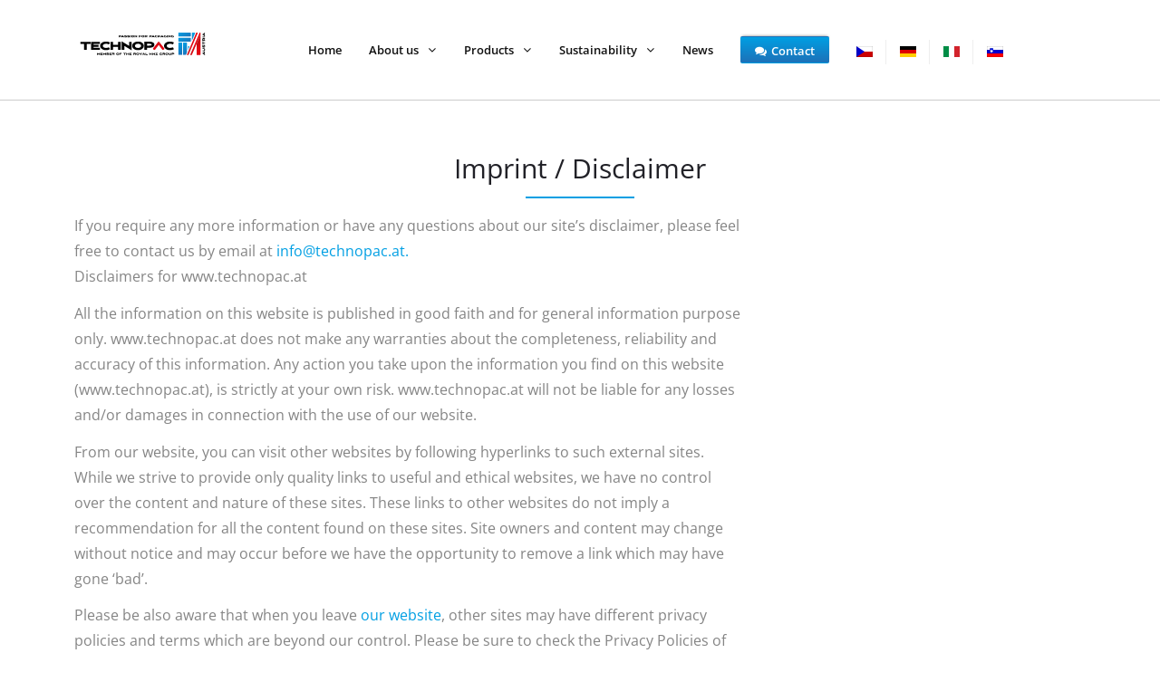

--- FILE ---
content_type: text/html; charset=utf-8
request_url: https://www.technopac.at/index.php/en/imprint-2
body_size: 28303
content:

<!DOCTYPE html>
<html xmlns="http://www.w3.org/1999/xhtml" xml:lang="en-gb" lang="en-gb">
<head>
<script src="https://mein.clickskeks.at/app.js?apiKey=8ab3b7f7698dfa7f07e067ff361104641afe2a82e4f59121&amp;domain=66fee71015b700002a117182" referrerpolicy="origin"></script>
<!-- Google Tag Manager -->
<script>(function(w,d,s,l,i){w[l]=w[l]||[];w[l].push({'gtm.start':
new Date().getTime(),event:'gtm.js'});var f=d.getElementsByTagName(s)[0],
j=d.createElement(s),dl=l!='dataLayer'?'&l='+l:'';j.async=true;j.src=
'https://www.googletagmanager.com/gtm.js?id='+i+dl;f.parentNode.insertBefore(j,f);
})(window,document,'script','dataLayer','GTM-P55VNSDB');</script>
<!-- End Google Tag Manager -->  
<meta charset="utf-8">
	<meta name="description" content="TechnoPac Austria | Vertrieb von flexiblen Verpackungsprodukten. ► Big Bags (FIBC), ► Liner für Big Bags, ► Stausäcke ► kleine Säcke für den Transport.">
	<meta name="generator" content="www.onlineschmiede.at // Webagentur und Webservices aus Graz">
	<title>Imprint</title>
	<link href="https://www.technopac.at/index.php/de/impressum" rel="alternate" hreflang="de-DE">
	<link href="https://www.technopac.at/index.php/en/imprint-2" rel="alternate" hreflang="en-GB">
	<link href="https://www.technopac.at/index.php/it/imprint" rel="alternate" hreflang="it-IT">
	<link href="/favicon.ico" rel="icon" type="image/vnd.microsoft.icon">
<link href="/media/mod_languages/css/template.min.css?e6f77e1eea906ff71515fbe11dbc0148" rel="stylesheet" />
	<link href="/plugins/system/jce/css/content.css?badb4208be409b1335b815dde676300e" rel="stylesheet" />
	<link href="/modules/mod_djmegamenu/themes/clean/css/djmegamenu.css?4.3.7.pro" rel="stylesheet" />
	<link href="https://cdnjs.cloudflare.com/ajax/libs/animate.css/4.1.1/animate.compat.min.css" rel="stylesheet" />
	<link href="/modules/mod_djmegamenu/assets/css/offcanvas_right.min.css?4.3.7.pro" rel="stylesheet" />
	<link href="/modules/mod_djmegamenu/mobilethemes/light/djmobilemenu.css?4.3.7.pro" rel="stylesheet" />
	<link href="https://cdnjs.cloudflare.com/ajax/libs/font-awesome/4.7.0/css/font-awesome.min.css" rel="stylesheet" />
	<link href="/media/com_widgetkit/css/site.css" rel="stylesheet" id="widgetkit-site-css" />
	<style>.dj-hideitem, li.item-479, li.item-480, li.item-481, li.item-482, li.item-483 { display: none !important; }
</style>
	<style>
		@media (min-width: 1201px) { #dj-megamenu220mobile { display: none; } }
		@media (max-width: 1200px) { #dj-megamenu220, #dj-megamenu220sticky, #dj-megamenu220placeholder { display: none !important; } }
	</style>
<script type="application/json" class="joomla-script-options new">{"system.paths":{"root":"","rootFull":"https:\/\/www.technopac.at\/","base":"","baseFull":"https:\/\/www.technopac.at\/"},"csrf.token":"07308b9745c13c249533e69fe64d9d6e"}</script>
	<script src="/media/system/js/core.min.js?576eb51da909dcf692c98643faa6fc89629ead18"></script>
	<script src="/media/vendor/webcomponentsjs/js/webcomponents-bundle.min.js?2.7.0" nomodule defer></script>
	<script src="/media/system/js/joomla-hidden-mail-es5.min.js?86544755a5c7287d31511970d36b3906e8e22dba" nomodule defer></script>
	<script src="/media/system/js/joomla-hidden-mail.min.js?6829a5ca62409c5d92c27b7c42bad9e81b3a480a" type="module"></script>
	<script src="/media/vendor/jquery/js/jquery.min.js?3.6.3"></script>
	<script src="/media/legacy/js/jquery-noconflict.min.js?04499b98c0305b16b373dff09fe79d1290976288"></script>
	<script src="/modules/mod_djmegamenu/assets/js/jquery.djmegamenu.min.js?4.3.7.pro" defer></script>
	<script src="/modules/mod_djmegamenu/assets/js/jquery.djmobilemenu.min.js?4.3.7.pro" defer></script>
	<script src="/media/com_widgetkit/js/maps.js" defer></script>
	<script src="/media/com_widgetkit/lib/uikit/dist/js/uikit.min.js"></script>
	<script src="/media/com_widgetkit/lib/uikit/dist/js/uikit-icons.min.js"></script>
	<script>GOOGLE_MAPS_API_KEY = "AIzaSyA4Yjss5dPeUlubsqr2O8zDVfqZlNOeiHY";</script>
	<link href="https://www.technopac.at/index.php/de/impressum" rel="alternate" hreflang="x-default">
	<link rel="stylesheet preload" href="https://cdnjs.cloudflare.com/ajax/libs/animate.css/4.1.1/animate.compat.min.css" as="style">
	<link rel="stylesheet preload" href="https://cdnjs.cloudflare.com/ajax/libs/font-awesome/4.7.0/css/font-awesome.min.css" as="style">

<meta name="theme-color" content="#fff">
<meta name="viewport" content="width=device-width, initial-scale=1, shrink-to-fit=no">
<link rel="stylesheet" href="/templates/technopac/css/bootstrap.css" rel="stylesheet">
<link rel="stylesheet" href="/templates/technopac/css/style.css" rel="stylesheet">
<link rel="stylesheet" href="/templates/technopac/css/cookie.css" rel="stylesheet">	
<link rel="apple-touch-icon" sizes="180x180" href="/apple-touch-icon.png">
<link rel="icon" type="image/png" sizes="32x32" href="/favicon-32x32.png">
<link rel="icon" type="image/png" sizes="16x16" href="/favicon-16x16.png">
<link rel="manifest" href="/site.webmanifest">
<link rel="mask-icon" href="/safari-pinned-tab.svg" color="#5bbad5">
<meta name="msapplication-TileColor" content="#da532c">
<meta name="theme-color" content="#ffffff">

</head>
<body class="imprint-2 pageid-415">
<!-- Google Tag Manager (noscript) -->
<noscript><iframe src="https://www.googletagmanager.com/ns.html?id=GTM-P55VNSDB"
height="0" width="0" style="display:none;visibility:hidden"></iframe></noscript>
<!-- End Google Tag Manager (noscript) -->
<div id="header-sections">
   
    
        <header id="header" class="ScrollHeader">
                <div class="container">
                        <div id="logo" class="scroll"> <a class="logo" href="/"> <img src="/images/2022/Logo_TnP_NNZ.svg#joomlaImage://local-images/2022/Logo_TnP_NNZ.svg?width=300&amp;height=54" alt="Big Bags (FIBCs) - Flexible Verpackungen | TechnoPac Austria GmbH">                                                                </a> </div>
                        <div id="navigation" class="scroll">
                                <div class="dj-megamenu-wrapper" data-joomla4 data-tmpl="technopac">
		<ul id="dj-megamenu220" class="dj-megamenu dj-megamenu-clean dj-megamenu-wcag horizontalMenu  dj-fa-1" data-options='{"wrap":null,"animIn":"fadeIn","animOut":"zoomOut","animSpeed":"normal","openDelay":"250","closeDelay":"600000","event":"mouseenter","eventClose":"mouseleave","parentOpen":"0","fixed":"0","offset":"0","theme":"clean","direction":"ltr","wcag":"1","overlay":"0"}' data-trigger="1200" role="menubar" aria-label="Main Menu - EN">
		<li class="dj-up itemid294 first" role="none"><a class="dj-up_a  " href="/index.php/en/"  role="menuitem"><span ><span class="title"><span class="name">Home</span></span></span></a></li><li class="dj-up itemid295 parent" role="none"><a class="dj-up_a  "  aria-haspopup="true" aria-expanded="false" href="/index.php/en/about-us"  role="menuitem"><span class="dj-drop" ><span class="title"><span class="name">About us</span></span><span class="arrow" aria-hidden="true"></span></span></a><div class="dj-subwrap  single_column subcols1" style=""><div class="dj-subwrap-in" style="width:250px;"><div class="dj-subcol" style="width:250px"><ul class="dj-submenu" role="menu" aria-label="About us"><li class="itemid321 first" role="none"><a href="/index.php/en/about-us/team"  role="menuitem"><span class="title"><span class="name">Team</span></span></a></li><li class="itemid296" role="none"><a href="/index.php/en/about-us/history"  role="menuitem"><span class="title"><span class="name">History</span></span></a></li><li class="itemid297 parent" role="none"><a class="dj-more "  aria-haspopup="true" aria-expanded="false" href="/index.php/en/about-us/corporate-values"  role="menuitem"><span class="title"><span class="name">Corporate Values</span></span><span class="arrow" aria-hidden="true"></span></a><div class="dj-subwrap  single_column subcols1" style=""><div class="dj-subwrap-in" style="width:250px;"><div class="dj-subcol" style="width:250px"><ul class="dj-submenu" role="menu" aria-label="Corporate Values"><li class="itemid298 first" role="none"><a href="/index.php/en/about-us/corporate-values/mission-statement"  role="menuitem"><span class="title"><span class="name">Mission Statement</span></span></a></li><li class="itemid299" role="none"><a href="/index.php/en/about-us/corporate-values/vision"  role="menuitem"><span class="title"><span class="name">Vision</span></span></a></li><li class="itemid300" role="none"><a href="/index.php/en/about-us/corporate-values/key-values-en-gb"  role="menuitem"><span class="title"><span class="name">Key values</span></span></a></li></ul></div></div></div></li><li class="itemid302" role="none"><a href="/index.php/en/about-us/production-network"  role="menuitem"><span class="title"><span class="name">Production network</span></span></a></li><li class="itemid303" role="none"><a href="/index.php/en/about-us/technical-expertise"  role="menuitem"><span class="title"><span class="name">Technical expertise</span></span></a></li><li class="itemid440" role="none"><a href="/index.php/en/about-us/partners"  role="menuitem"><span class="title"><span class="name">Partners</span></span></a></li></ul></div></div></div></li><li class="dj-up itemid304 parent" role="none"><a class="dj-up_a  "  aria-haspopup="true" aria-expanded="false" href="/index.php/en/products"  role="menuitem"><span class="dj-drop" ><span class="title"><span class="name">Products</span></span><span class="arrow" aria-hidden="true"></span></span></a><div class="dj-subwrap  single_column subcols1" style=""><div class="dj-subwrap-in" style="width:250px;"><div class="dj-subcol" style="width:250px"><ul class="dj-submenu" role="menu" aria-label="Products"><li class="itemid305 first" role="none"><a href="/index.php/en/products/big-bags-fibc-s-with-4-lifting-loops" title="FIBC (Bigbags) Standard 4 Punkt | TechnoPac Austria GmbH"  role="menuitem"><span class="title"><span class="name">Big bags (FIBC's) with 4 lifting loops</span></span></a></li><li class="itemid306" role="none"><a href="/index.php/en/products/bigbags-fibc-1-or-2-loops"  role="menuitem"><span class="title"><span class="name">Bigbags (FIBC) 1 or 2 loops</span></span></a></li><li class="itemid307" role="none"><a href="/index.php/en/products/liner-for-big-bags-and-octabins"  role="menuitem"><span class="title"><span class="name"> Liner for Big bags and octabins</span></span></a></li><li class="itemid308" role="none"><a href="/index.php/en/products/dunnage-bags-load-securement"  role="menuitem"><span class="title"><span class="name">Dunnage bags - load securement</span></span></a></li><li class="itemid309" role="none"><a href="/index.php/en/products/small-sacks-for-25-50-kg"  role="menuitem"><span class="title"><span class="name"> Small Sacks for 25-50 kg</span></span></a></li></ul></div></div></div></li><li class="dj-up itemid311 parent" role="none"><a class="dj-up_a  "  aria-haspopup="true" aria-expanded="false" href="/index.php/en/sustainability"  role="menuitem"><span class="dj-drop" ><span class="title"><span class="name">Sustainability</span></span><span class="arrow" aria-hidden="true"></span></span></a><div class="dj-subwrap  single_column subcols1" style=""><div class="dj-subwrap-in" style="width:250px;"><div class="dj-subcol" style="width:250px"><ul class="dj-submenu" role="menu" aria-label="Sustainability"><li class="itemid312 first" role="none"><a href="/index.php/en/sustainability/product-quality"  role="menuitem"><span class="title"><span class="name">Product quality</span></span></a></li><li class="itemid313" role="none"><a href="/index.php/en/sustainability/environmental-policy"  role="menuitem"><span class="title"><span class="name">Environmental policy</span></span></a></li><li class="itemid314" role="none"><a href="/index.php/en/sustainability/code-of-conduct"  role="menuitem"><span class="title"><span class="name">Code of conduct</span></span></a></li><li class="itemid315" role="none"><a href="/index.php/en/sustainability/ethical-principles"  role="menuitem"><span class="title"><span class="name">Ethical principles</span></span></a></li><li class="itemid316" role="none"><a href="/index.php/en/sustainability/social-commitment"  role="menuitem"><span class="title"><span class="name">Social commitment</span></span></a></li><li class="itemid501" role="none"><a href="/index.php/en/sustainability/responsible-recycling"  role="menuitem"><span class="title"><span class="name">Responsible Recycling</span></span></a></li></ul></div></div></div></li><li class="dj-up itemid318" role="none"><a class="dj-up_a  " href="/index.php/en/news"  role="menuitem"><span ><span class="title"><span class="name">News</span></span></span></a></li><li class="dj-up itemid319" role="none"><a class="dj-up_a  menu-border" href="/index.php/en/contact"  role="menuitem"><span ><span class="title"><span class="name">Contact</span></span></span></a></li><li class="dj-up itemid480 withmodule" role="menuitem"><div class="modules-wrap"><div class="mod-languages">
    <p class="visually-hidden" id="language_picker_des_155">Select your language</p>


    <ul aria-labelledby="language_picker_des_155" class="mod-languages__list lang-inline">

                                <li>
                <a  href="/index.php/cs/">
                                                                        <img title="Česky" src="/media/mod_languages/images/cs_cz.gif" alt="Česky">                                                            </a>
            </li>
                                        <li>
                <a  href="/index.php/de/impressum">
                                                                        <img title="Deutsch" src="/media/mod_languages/images/de_de.gif" alt="Deutsch">                                                            </a>
            </li>
                                                            <li>
                <a  href="/index.php/it/imprint">
                                                                        <img title="Italiano" src="/media/mod_languages/images/it_it.gif" alt="Italiano">                                                            </a>
            </li>
                                        <li>
                <a  href="/index.php/sl/">
                                                                        <img title="Slovenščina" src="/media/mod_languages/images/sl.gif" alt="Slovenščina">                                                            </a>
            </li>
                </ul>

</div>
</div></li></ul>
			<div id="dj-megamenu220mobile" class="dj-megamenu-offcanvas dj-megamenu-offcanvas-light _menu">
	<button class="dj-mobile-open-btn dj-fa-1" aria-label="Open mobile menu"><span class="dj-mobile-open-icon" aria-hidden="true"></span></button>	<aside id="dj-megamenu220offcanvas" class="dj-offcanvas dj-offcanvas-light dj-offcanvas-right dj-fa-1 _menu" data-effect="1" aria-hidden="true" aria-label="Main Menu - EN">
		<div class="dj-offcanvas-top">
			<button class="dj-offcanvas-close-btn" aria-label="Close mobile menu"><span class="dj-offcanvas-close-icon" aria-hidden="true"></span></button>
		</div>
					<div class="dj-offcanvas-logo">
				<a href="https://www.technopac.at/">
					<img src="/images/2022/Logo_TnP_NNZ.png#joomlaImage://local-images/2022/Logo_TnP_NNZ.png?width=3298&height=609" alt="Big Bags (FIBCs) - Flexible Verpackungen | TechnoPac Austria GmbH" />
				</a>
			</div>
						<div class="dj-offcanvas-content">
			<ul class="dj-mobile-nav dj-mobile-light _menu" role="menubar">
<li class="dj-mobileitem itemid-294" role="none"><a class="dj-up_a  " href="/index.php/en/"  role="menuitem"><span class="title"><span class="name">Home</span></span></a></li><li class="dj-mobileitem itemid-295 deeper parent" role="none"><a class="dj-up_a  "  aria-haspopup="true" aria-expanded="false" href="/index.php/en/about-us"  role="menuitem"><span class="title"><span class="name">About us</span></span></a><ul class="dj-mobile-nav-child"><li class="dj-mobileitem itemid-321" role="none"><a class="dj-up_a  " href="/index.php/en/about-us/team"  role="menuitem"><span class="title"><span class="name">Team</span></span></a></li><li class="dj-mobileitem itemid-296" role="none"><a class="dj-up_a  " href="/index.php/en/about-us/history"  role="menuitem"><span class="title"><span class="name">History</span></span></a></li><li class="dj-mobileitem itemid-297 deeper parent" role="none"><a class="dj-up_a  "  aria-haspopup="true" aria-expanded="false" href="/index.php/en/about-us/corporate-values"  role="menuitem"><span class="title"><span class="name">Corporate Values</span></span></a><ul class="dj-mobile-nav-child"><li class="dj-mobileitem itemid-298" role="none"><a class="dj-up_a  " href="/index.php/en/about-us/corporate-values/mission-statement"  role="menuitem"><span class="title"><span class="name">Mission Statement</span></span></a></li><li class="dj-mobileitem itemid-299" role="none"><a class="dj-up_a  " href="/index.php/en/about-us/corporate-values/vision"  role="menuitem"><span class="title"><span class="name">Vision</span></span></a></li><li class="dj-mobileitem itemid-300" role="none"><a class="dj-up_a  " href="/index.php/en/about-us/corporate-values/key-values-en-gb"  role="menuitem"><span class="title"><span class="name">Key values</span></span></a></li></ul></li><li class="dj-mobileitem itemid-302" role="none"><a class="dj-up_a  " href="/index.php/en/about-us/production-network"  role="menuitem"><span class="title"><span class="name">Production network</span></span></a></li><li class="dj-mobileitem itemid-303" role="none"><a class="dj-up_a  " href="/index.php/en/about-us/technical-expertise"  role="menuitem"><span class="title"><span class="name">Technical expertise</span></span></a></li><li class="dj-mobileitem itemid-440" role="none"><a class="dj-up_a  " href="/index.php/en/about-us/partners"  role="menuitem"><span class="title"><span class="name">Partners</span></span></a></li></ul></li><li class="dj-mobileitem itemid-304 deeper parent" role="none"><a class="dj-up_a  "  aria-haspopup="true" aria-expanded="false" href="/index.php/en/products"  role="menuitem"><span class="title"><span class="name">Products</span></span></a><ul class="dj-mobile-nav-child"><li class="dj-mobileitem itemid-305" role="none"><a class="dj-up_a  " href="/index.php/en/products/big-bags-fibc-s-with-4-lifting-loops" title="FIBC (Bigbags) Standard 4 Punkt | TechnoPac Austria GmbH"  role="menuitem"><span class="title"><span class="name">Big bags (FIBC's) with 4 lifting loops</span></span></a></li><li class="dj-mobileitem itemid-306" role="none"><a class="dj-up_a  " href="/index.php/en/products/bigbags-fibc-1-or-2-loops"  role="menuitem"><span class="title"><span class="name">Bigbags (FIBC) 1 or 2 loops</span></span></a></li><li class="dj-mobileitem itemid-307" role="none"><a class="dj-up_a  " href="/index.php/en/products/liner-for-big-bags-and-octabins"  role="menuitem"><span class="title"><span class="name"> Liner for Big bags and octabins</span></span></a></li><li class="dj-mobileitem itemid-308" role="none"><a class="dj-up_a  " href="/index.php/en/products/dunnage-bags-load-securement"  role="menuitem"><span class="title"><span class="name">Dunnage bags - load securement</span></span></a></li><li class="dj-mobileitem itemid-309" role="none"><a class="dj-up_a  " href="/index.php/en/products/small-sacks-for-25-50-kg"  role="menuitem"><span class="title"><span class="name"> Small Sacks for 25-50 kg</span></span></a></li></ul></li><li class="dj-mobileitem itemid-311 deeper parent" role="none"><a class="dj-up_a  "  aria-haspopup="true" aria-expanded="false" href="/index.php/en/sustainability"  role="menuitem"><span class="title"><span class="name">Sustainability</span></span></a><ul class="dj-mobile-nav-child"><li class="dj-mobileitem itemid-312" role="none"><a class="dj-up_a  " href="/index.php/en/sustainability/product-quality"  role="menuitem"><span class="title"><span class="name">Product quality</span></span></a></li><li class="dj-mobileitem itemid-313" role="none"><a class="dj-up_a  " href="/index.php/en/sustainability/environmental-policy"  role="menuitem"><span class="title"><span class="name">Environmental policy</span></span></a></li><li class="dj-mobileitem itemid-314" role="none"><a class="dj-up_a  " href="/index.php/en/sustainability/code-of-conduct"  role="menuitem"><span class="title"><span class="name">Code of conduct</span></span></a></li><li class="dj-mobileitem itemid-315" role="none"><a class="dj-up_a  " href="/index.php/en/sustainability/ethical-principles"  role="menuitem"><span class="title"><span class="name">Ethical principles</span></span></a></li><li class="dj-mobileitem itemid-316" role="none"><a class="dj-up_a  " href="/index.php/en/sustainability/social-commitment"  role="menuitem"><span class="title"><span class="name">Social commitment</span></span></a></li><li class="dj-mobileitem itemid-501" role="none"><a class="dj-up_a  " href="/index.php/en/sustainability/responsible-recycling"  role="menuitem"><span class="title"><span class="name">Responsible Recycling</span></span></a></li></ul></li><li class="dj-mobileitem itemid-318" role="none"><a class="dj-up_a  " href="/index.php/en/news"  role="menuitem"><span class="title"><span class="name">News</span></span></a></li><li class="dj-mobileitem itemid-319" role="none"><a class="dj-up_a  menu-border" href="/index.php/en/contact"  role="menuitem"><span class="title"><span class="name">Contact</span></span></a></li><li class="dj-mobileitem itemid-480" role="menuitem"><div class="modules-wrap"><div class="mod-languages">
    <p class="visually-hidden" id="language_picker_des_155">Select your language</p>


    <ul aria-labelledby="language_picker_des_155" class="mod-languages__list lang-inline">

                                <li>
                <a  href="/index.php/cs/">
                                                                        <img title="Česky" src="/media/mod_languages/images/cs_cz.gif" alt="Česky">                                                            </a>
            </li>
                                        <li>
                <a  href="/index.php/de/impressum">
                                                                        <img title="Deutsch" src="/media/mod_languages/images/de_de.gif" alt="Deutsch">                                                            </a>
            </li>
                                                            <li>
                <a  href="/index.php/it/imprint">
                                                                        <img title="Italiano" src="/media/mod_languages/images/it_it.gif" alt="Italiano">                                                            </a>
            </li>
                                        <li>
                <a  href="/index.php/sl/">
                                                                        <img title="Slovenščina" src="/media/mod_languages/images/sl.gif" alt="Slovenščina">                                                            </a>
            </li>
                </ul>

</div>
</div></li></ul>
		</div>
			</aside>
</div>	</div>
                        </div>
                        <div class="clear"></div>
                </div>
        </header>
        </div>
<!-- Top Sectionen -->
<section id="top-sections">
	
	
</section>


<!-- Subpage Sectionen -->
<section id="supa-sections">
                                                        	</section>
	<main id="main">
        <div class="container">
                                       
                                                			 <div id="main-content">
                                <div class="com-content-article item-page" itemscope itemtype="https://schema.org/Article">
    <meta itemprop="inLanguage" content="en-GB">
    
    
        
        
    
    
        
                                                <div itemprop="articleBody" class="com-content-article__body">
        <h1>Imprint / Disclaimer</h1>
<div class="row">
<div class="col-lg-8">
<p>If you require any more information or have any questions about our site&rsquo;s disclaimer, please feel free to contact us by email at <a href="mailto:info@technopac.at."><joomla-hidden-mail  is-link="1" is-email="1" first="aW5mbw==" last="dGVjaG5vcGFjLmF0" text="aW5mb0B0ZWNobm9wYWMuYXQ=" base="" >This email address is being protected from spambots. You need JavaScript enabled to view it.</joomla-hidden-mail>.</a><br />Disclaimers for www.technopac.at</p>
<p>All the information on this website is published in good faith and for general information purpose only. www.technopac.at does not make any warranties about the completeness, reliability and accuracy of this information. Any action you take upon the information you find on this website (www.technopac.at), is strictly at your own risk. www.technopac.at will not be liable for any losses and/or damages in connection with the use of our website.</p>
<p>From our website, you can visit other websites by following hyperlinks to such external sites. While we strive to provide only quality links to useful and ethical websites, we have no control over the content and nature of these sites. These links to other websites do not imply a recommendation for all the content found on these sites. Site owners and content may change without notice and may occur before we have the opportunity to remove a link which may have gone &lsquo;bad&rsquo;.</p>
<p>Please be also aware that when you leave <a href="https://buyinstagramfollowersreviews.net/" target="_blank">our website</a>, other sites may have different privacy policies and terms which are beyond our control. Please be sure to check the Privacy Policies of these sites as well as their &ldquo;Terms of Service&rdquo; before engaging in any business or uploading any information.</p>
<p><strong>Consent</strong><br />By using our website, you hereby consent to our disclaimer and agree to its terms.</p>
<p><strong>Update</strong></p>
<p>Should we update, amend or make any changes to this document, those changes will be prominently posted here.</p>
<p>This Disclaimer was created at <a href="https://disclaimergenerator.net" target="_blank">disclaimergenerator.net</a>.</p>
</div>
<div class="col-lg-4"></div>
</div>     </div>

        
                                        </div>
                        </div>
                <div class="clear"></div>
        </div>
</main>
<!--Hauptseiten (Startseite) Sections -->
<section id="mapa-sections">
                                                                        </section>

<!--Bottom Sections -->
<section id="bottom-sections">
       
								 				
						 	
							 	
							 </section>
<footer id="footer-sections">
                                <div id="copyright">
                <div class="container">
                        
<div id="mod-custom138" class="mod-custom custom">
    <p>Copyright © 2023<a href="http://www.technopac.at" target="_blank" rel="noopener">Technopac Austria GmbH</a> All rights reserved. Designed by <a href="http://www.klappstuhlmedia.de">klappstuhl.media</a></p>
<div class="soc_icons_box">
<ul class="soc_icons">
<li><a href="https://www.facebook.com/Technopac-Austria-GmbH-669316876556042" target="_blank" rel="nofollow noopener" class="facebook"><i class="fa fa-facebook"></i></a></li>
<li><a href="https://www.linkedin.com/company/17887096" target="_blank" rel="nofollow noopener" class="linkedin"><i class="fa fa-linkedin"></i></a></li>
</ul>
</div></div>

                </div>
        </div>
        </footer>

<!-- JavaScript --> 

<script src="/templates/technopac/js/bootstrap.js"></script> 
<script src="/templates/technopac/js/cookie.js"></script>
<script>
$(function() {
    var header = $(".ScrollHeader");
    $(window).scroll(function() {    
        var scroll = $(window).scrollTop();
    
        if (scroll >= 500) {
            header.removeClass('ScrollHeader').addClass("ScrolledHeader");
        } else {
            header.removeClass("ScrolledHeader").addClass('ScrollHeader');
        }
    });
});
	
</script>
</body>
</html>

--- FILE ---
content_type: text/css
request_url: https://www.technopac.at/templates/technopac/css/style.css
body_size: 118609
content:
@font-face {
  font-display: swap; /* Check https://developer.mozilla.org/en-US/docs/Web/CSS/@font-face/font-display for other options. */
  font-family: 'Open Sans';
  font-style: normal;
  font-weight: 300;
  src: url('../fonts/open-sans-v35-latin-300.woff2') format('woff2'); /* Chrome 36+, Opera 23+, Firefox 39+, Safari 12+, iOS 10+ */
}
/* open-sans-regular - latin */
@font-face {
  font-display: swap; /* Check https://developer.mozilla.org/en-US/docs/Web/CSS/@font-face/font-display for other options. */
  font-family: 'Open Sans';
  font-style: normal;
  font-weight: 400;
  src: url('../fonts/open-sans-v35-latin-regular.woff2') format('woff2'); /* Chrome 36+, Opera 23+, Firefox 39+, Safari 12+, iOS 10+ */
}
/* open-sans-500 - latin */
@font-face {
  font-display: swap; /* Check https://developer.mozilla.org/en-US/docs/Web/CSS/@font-face/font-display for other options. */
  font-family: 'Open Sans';
  font-style: normal;
  font-weight: 500;
  src: url('../fonts/open-sans-v35-latin-500.woff2') format('woff2'); /* Chrome 36+, Opera 23+, Firefox 39+, Safari 12+, iOS 10+ */
}
/* open-sans-600 - latin */
@font-face {
  font-display: swap; /* Check https://developer.mozilla.org/en-US/docs/Web/CSS/@font-face/font-display for other options. */
  font-family: 'Open Sans';
  font-style: normal;
  font-weight: 600;
  src: url('../fonts/open-sans-v35-latin-600.woff2') format('woff2'); /* Chrome 36+, Opera 23+, Firefox 39+, Safari 12+, iOS 10+ */
}
/* open-sans-700 - latin */
@font-face {
  font-display: swap; /* Check https://developer.mozilla.org/en-US/docs/Web/CSS/@font-face/font-display for other options. */
  font-family: 'Open Sans';
  font-style: normal;
  font-weight: 700;
  src: url('../fonts/open-sans-v35-latin-700.woff2') format('woff2'); /* Chrome 36+, Opera 23+, Firefox 39+, Safari 12+, iOS 10+ */
}
/* open-sans-800 - latin */
@font-face {
  font-display: swap; /* Check https://developer.mozilla.org/en-US/docs/Web/CSS/@font-face/font-display for other options. */
  font-family: 'Open Sans';
  font-style: normal;
  font-weight: 800;
  src: url('../fonts/open-sans-v35-latin-800.woff2') format('woff2'); /* Chrome 36+, Opera 23+, Firefox 39+, Safari 12+, iOS 10+ */
}
.uk-scope .uk-h3, .uk-scope h3 {
    font-size: 24px;
    line-height: 1.4;
    color: #fff;
}
.uk-panel {
    padding: 20px;
}
/***SLIDER***/
.uk-scope .uk-position-center-right {
    right: 13px;
}
.carousel-item {
    padding: 0 150px;
}
.camera_caption_desc h2 {
    color: #fff;
    text-shadow: 2px 2px 4px black;
	font-weight: 200;
    font-size: 48px;
    line-height: 60px;
    text-transform: none;
    letter-spacing: 1px;
}
.camera_prev, .camera_next, .camera_commands {
    cursor: pointer;
    height: 48px;
    margin-top: -20px;
    position: absolute;
    top: 55%;
    width: 48px;
    z-index: 2;
}
.carousel-control-prev, .carousel-control-next {
    top: -60px;
    opacity: 1;
}
.carousel-control-prev:hover, .carousel-control-next:hover {
    opacity: 0.5;
}
.camera_white_skin .camera_next > span {
    background-position: 0 0;
}
.camera_white_skin .camera_prev > span {
     background-position: 0 0;
}
.camera_commands {
    display: none!important;
}
.camera_caption_desc {
    margin: 0 auto;
    max-width: 1320px;
    padding: 0 15px;
    text-align: center;
}
.camera_caption > div {
    background: rgba(0, 0, 0, 0)!important;
}


.camera_caption {
    top: 26%;
}
/**SLIDER ENDE**/
/**/
html {
  scroll-behavior: smooth;
}
b, strong {
    font-weight: 700;
}
body {
  color: #858585;
   font-family: 'Open Sans';
  font-weight: normal;
  font-style: normal;
  font-size: 16px;
  background: #fff;
line-height: 1.8;
}
img {
  max-width: 100%;
}
a {
  color: #009fe3;
  text-decoration: none;
}
a:hover, a:focus {
  color: #009fe3;
}
p {
  margin-bottom: 0.8rem;
}
.clear {
  float: none;
  clear: both;
  height: 0;
}
ul li::marker {
	content:none;
}
ol, ul {
    padding-left: 0;
}
main#main {
  padding: 60px 0;
}

/**BOXEN**/

/***HEADER****/
div#header-sections {
    min-height: 111px;
}


button.button.btn.btn-primary {
    background: #009fe3;
    color: #fff;
    padding: 10px;
}
.search {
    text-align: right;
    padding: 10px 0;
}
.ScrolledHeader {
    transition: color 0.5s ease-in-out, background-color 0.5s ease-in-out, border-color 0.5s ease-in-out, box-shadow 0.5s ease-in-out;
    box-shadow: 0px 0px 3px RGBA(0,0,0,0.5);
}
.ScrolledHeader .container {
	border-bottom:0px solid #fff;
	padding-bottom:0px;
}
.ScrollHeader .container {
	border-bottom:0px solid #fff;
}
.header-container {
    border-top: 5px solid #f5f5f5;
}
#header {
    position: fixed;
    margin: 0 auto;
    background: #fff;
    border-bottom: 1px solid #ccc;
    padding: 0;
    width: 100%;
    z-index: 999;

}
div#titelbild {
    position: relative;
    padding-top: 95px;
    background: #f5f5f5;
}
.ScrolledHeader div#logo {
    flex: 0 0 20%;
}
.ScrolledHeader{
    height: 75px!important;
}
.ScrollHeader {
	    height: 111px;
}
.ScrolledHeader #logo {
    line-height: 84px;
}
div#logo {
  z-index: 9999;
  position: relative;
	padding-right: 15px;
}

div#logo img {
    margin-top: -16px;
}
div#background-header {
  margin-top: -74px;
}
header#header .container {
  display: flex;
  flex-direction: row;
  flex-wrap: wrap;
  align-items: center;
  justify-content: space-between;
}
div#logo {
    flex: 0 0 25%;
}
/**LANGUAGE**/
div.mod-languages ul li.lang-active {
    background-color: transparent;
}
div.mod-languages a {
    padding: 0;
    text-decoration: none;
}
div.mod-languages li {
    margin: 0;
}
/****NAVI***/
ul#dj-megamenu105 {
    display: flex;
    justify-content: space-between;
}
li.dj-up a.dj-up_a {
    display: block;
    padding: 0px 15px !important;
    line-height: 1;
    text-transform: inherit;
    text-decoration: none;
    -webkit-transition: all .2s ease-in-out;
    transition: all .2s ease-in-out;
    font: 600 13px/13px Open Sans, sans-serif;
    color: #111111;
    display: flex;
    letter-spacing: 0px;
    flex-direction: row;
    flex-wrap: wrap;
    align-items: center;
}
li.active a.dj-up_a.active {
    color: #009fe3;
}
li.dj-up a.dj-up_a:hover {

    color: #009fe3!important;
}
.dj-megamenu-clean li ul.dj-submenu > li {
    display: block;
    height: auto;
    width: auto;
    position: relative;
    margin: 0;
}

.dj-megamenu-clean li a.dj-up_a > span, .dj-megamenu-clean li a.dj-up_a {
    height: 30px!important;
}
.dj-megamenu-clean li.hover div.dj-subwrap, .dj-megamenu-clean li.hover div.dj-subwrap li.hover > div.dj-subwrap, .dj-megamenu-clean:not(.dj-megamenu-js) li:hover div.dj-subwrap, .dj-megamenu-clean:not(.dj-megamenu-js) li:hover div.dj-subwrap li:hover > div.dj-subwrap {
    display: block;
    position: absolute;
    border-top: 4px solid #0696db;
    top: 71px;
}
.dj-megamenu-clean li ul.dj-submenu > li > a {
    font-size: 12px;
    line-height: 24px;
    color: #444;
    text-decoration: none;
    padding: 8px 18px;
    margin: 0;
    -webkit-transition: all 0.2s ease-out;
    transition: all 0.2s ease-out;
    display: -webkit-box;
    display: -ms-flexbox;
    display: flex;
    -webkit-box-align: center;
    -ms-flex-align: center;
    align-items: center;
    -ms-flex-wrap: nowrap;
    flex-wrap: nowrap;
    border-bottom: 1px solid #e7e7e7;
    position: relative;
}


.dj-mobile-open-btn {
    background: none;
    border-radius: 0;
    color: #323d4c;
    padding: 0;
    width: 48px;
    height: 48px;
    line-height: 48px;
    position: relative
}

.dj-mobile-open-btn:hover {
    color: #2a638e!important;
}

.select-input .dj-select {
    vertical-align: top;
    max-width: none;
    margin: 0;
    padding: 16px 10px;
    font-size: 18px;
    color: #000;
}


ul.dj-mobile-nav.dj-mobile-dark li.dj-mobileitem .moduletable > h3 {
    color: #aeaeae;
}

ul.dj-mobile-nav li.dj-mobileitem .moduletable {
    font-size: 14px;
}

ul.dj-mobile-nav li.dj-mobileitem .moduletable > h3 {
    margin: 0 0 10px;
}

/**MAIN**/
.pagination {
    display: flex;
    padding-left: 0;
    list-style: none;
    flex-direction: row;
    flex-wrap: wrap;
    justify-content: space-between;
}
main#main .container {
    display: flex;
    flex-direction: row;
    flex-wrap: wrap;
}
div#container-main-sidebar {
    flex: 0 0 20%;
}
div#main-content {
    flex: 0 0 100%;
}
.uk-scope em {
    color: #ffffff!important;
}
div#bottom-section-3 {
    padding-bottom: 15px;
}
#top-section-1, #top-section-2, #top-section-3, #top-section-4, #top-section-5, #top-section-6, #top-section-7, #bottom-section-1, #bottom-section-2, #bottom-section-4, #bottom-section-5, #bottom-section-6, #bottom-section-7, #top-section-1, #supa-section-1, #supa-section-2, #supa-section-3, #supa-section-4, #supa-section-5, #supa-section-6, #supa-section-7, #supa-section-8, #mapa-section-1, #mapa-section-2, #mapa-section-3, #mapa-section-4, #mapa-section-5, #mapa-section-6, #mapa-section-7 {
    padding: 50px 0 40px;
}
a {	text-decoration: none;}
.icon-combinations i,
#submitCommentButton,
.icons_container .fa-hover span,
.icons_container .fa-hover i,
.logout .controls button,
#k2Container .k2AccountPageUpdate button,
.sidebar-right .k2LatestCommentsBlock li a span.lcComment,
.remind .form-actions .btn.btn-primary,
.reset .form-actions .btn.btn-primary,
.login form .btn.btn-primary,
.Six_Contact input#sp_qc_submit,
.plan_container_content .no-active .price_tables,
.icon-combinations span,
#logo,
#header,
#header .main_menu .nav.menu>li>a{
	-webkit-transition: all 0.5s ease; 
	-moz-transition: all 0.5s ease; 
	-o-transition: all 0.5s ease; 
	-ms-transition: all 0.5s ease;}
a:hover{color: #202125}
h2 a, h2 {
    font: 400 30px/30px Open Sans, sans-serif;
    color: #202125;
    text-transform: none;
    letter-spacing: 0px;
}
h1 {
    font: 400 30px/30px Open Sans, sans-serif;
    color: #212127;
    text-transform: none;
    letter-spacing: 0px;
}
h1:after, h2:after, .six_imageGallery h3:after, .plan-container .price_tables>span:after, .hikashop_product_name_main:after {
    content: "";
    display: block;
    margin: 16px auto;
    width: 120px;
    height: 2px;
}
#k2Container .k2ItemView .k2Category a:hover, .k2TagsBlock ul li a:hover, .six_imageGallery .six_gallery_filter .filter .current a, .plan_container_content .no-active .price_tables:hover, ul li span.marker, .btn_roocky, #plan .plan-container .plan_container_content.active_blok .no-active .price_tables:hover, #plan .plan-container:hover .active_blok .no-active .price_tables>span:after, .hikashop_product_name_main:after, #plan .active_blok .price_tables, .login form .btn.btn-primary, #k2Container .k2AccountPageUpdate button, .remind .form-actions .btn.btn-primary, .reset .form-actions .btn.btn-primary, .logout .controls button, .icon-combinations:not(.vertical):hover span, .icon-combinations:not(.vertical):hover i, #k2Container #submitCommentButton:hover, h1:after, h2:after, h3:after, h4:after, .content_section:after, .six_imageGallery h3:after, .plan-container .price_tables>span:after, div.k2TagCloudBlock a:hover, #k2Container .genericItemList .genericItemView .genericItemReadMore a:hover, #k2Container.tagView .tagItemReadMore a:hover, #k2Container .catItemReadMore a:hover, #k2Container .latestItemList .latestItemView .latestItemReadMore a:hover, #k2Container.itemView .itemCommentss .itemCommentsForm input#submitCommentButton:hover, #k2Container .userItemTagsBlock li a:hover, #k2Container .catItemView .catItemLinks .catItemTagsBlock li a:hover, #k2Container.latestView .latestItemTagsBlock ul li a:hover, #k2Container.itemView .itemLinks .itemTagsBlock ul li a:hover, .sidebar-left .k2TagCloudBlock a:hover, .six_imageGallery .six_gallery_filter .filter li:hover, .sidebar-right .moduletable ul li:hover, .sidebar-right .k2TagCloudBlock a:hover, .hikashop_cart_button, .box-blue {
    background-color: #009fe3!important;
}
h2 a,
h2,
h1{
	text-align: center;
	text-decoration: none}
h3{
	text-align: left;color: #202125;
	text-decoration: none;
    font: 400 24px/24px Open Sans, sans-serif;
}
	
h3.uk-h4{
	font:300 14px/14px Open Sans!important;
    font-size: 14px!important;
    font-weight: 300!important;
    line-height: 14px!important;
    margin-bottom: 20px!important;
    margin-top: 10px!important;
    text-transform: none!important;	
}

.uk-scope .uk-h4, .uk-scope h4 {
    font: 700 14px/18px Open Sans, sans-serif!important;
        font-weight: 700!important;
        font-size: 14px!important;
        line-height: 18px!important;
        font-family: Open Sans, sans-serif!important;
    color: #212127!important;
    text-transform: none!important;
    letter-spacing: 0px!important;
}

.uk-scope em {
    color: #777777!important;
}

.uk-scope .uk-accordion-title {
    color: #fff!important;
    padding-left: 20px!important;
    padding-bottom: 7px!important;
}

hr {border:dashed #e1e1e1 2px 0px 0px 0px;}
	
h1{text-align: center;}
h1:after, h2:after,.six_imageGallery h3:after,
.plan-container .price_tables>span:after, .hikashop_product_name_main:after{content: "";display: block;margin: 16px auto;width: 120px;height: 2px;}
.content_section:after {content: "";display: block;margin: 2px auto 25px;width: 80px;;height: 2px;}
.glob-wrapper>div:not(#wrapper) .moduletable>h3{text-align: center;}
input, button, select, textarea{font: 400 13px/30px Open Sans, sans-serif!important;color: #777;}
h2 a:hover, h3 a:hover, .main_menu .nav.menu li.active>a, .main_menu .nav.menu li a:hover, .copyright a:hover, .reviews_container .reviews_name, .sidebar-right .k2LatestCommentsBlock li span.lcUsername a, .sidebar-right .moduletable ul li.activeCategory a, .sidebar-left .moduletable ul li a.active, .color, .icon-combinations.vertical:hover span, .six_news h3 a:hover, .six_news .article_container_content>a:hover, .icon-combinations.vertical:hover i, .k2ReadMore a:hover, .icons_container .fa-hover:hover span, .plan-container dl.active dd a, .plan-container dl dd a:hover, .k2LatestCommentsBlock ul li a:hover, #footer .six_tweets_item a:hover, #k2Container .tagItemList .tagItemView .tagItemHeader h2 a:hover, #k2Container .latestItemList .latestItemView .latestItemHeader h2 a:hover, #k2Container .genericItemList .genericItemView .genericItemCategory a:hover, #k2Container.itemView .itemHeader ul li a span:hover, #k2Container.itemView .itemHeader ul li a:hover, #k2Container.tagView .tagItemCategory a:hover, #k2Container.itemView .itemHeader span a:hover, #k2Container .catItemView .catItemHeader .itemDateAuthor span a:hover, #k2Container.itemView .itemAuthorBlocks a:hover, #k2Container.itemView .itemCommentss ul li .commentAuthorName a:hover, #k2Container.itemView .itemCommentss ul li .commentLink a:hover, .item-page .article-info .article-info dd a:hover, .soc_icons_box .soc_icons li a:hover i, #k2Container.k2AccountPage div.basic_settings #helpsite-refresh span:hover, #fontawesome-icon-list .fa-hover:hover i, #news #six_news181 .six_news_article:hover h3 a:hover, .basket .hikashop_cart a:hover, .accordion-group .accordion-heading a i, .text-blue, .text-blue h4, .uk-panel-title {
    color: #009fe3!important;
}
.btn{text-shadow:none!important;}

.white-title {
	color:#fff;
	text-shadow: 0 0 10px #000;
}
.white {
	color:#fff;
}
.green {
	color:#52a233!important;
}
.blue {
	color:#0086b9;
}
  .bubble {
    position: relative;
    width: 100%;
    height: 100%;
    padding: 20px;
    background: #52A233;
	color:#fff;
    -webkit-border-radius: 5px;
    -moz-border-radius: 5px;
    border-radius: 5px;
}
  .bubble:after {
    content: "";
    position: absolute;
    top: 35px;
    left: -15px;
    border-style: solid;
    border-width: 15px 15px 15px 0;
    border-color: transparent #52A233;
    display: block;
    width: 0;
    z-index: 1;
}
  .bubble2 {
    position: relative;
    width: 100%;
    height: 100%;
    padding: 20px;
    background: #0086bb;
	color:#fff;
    -webkit-border-radius: 5px;
    -moz-border-radius: 5px;
    border-radius: 5px;
}

  .bubble2:after {
    content: "";
    position: absolute;
    top: 35px;
    right: -15px;
    border-style: solid;
    border-width: 15px 0 15px 15px;
    border-color: transparent #0086bb;
    display: block;
    width: 0;
    z-index: 1;
}

.list-border li{
	border-top:1px solid #eee;
	border-bottom:1px solid #eee;
	border-right:1px solid #eee;
	padding:10px;
	border-radius:3px;
	-moz-border-radius:3px;
	-webkit-border-radius:3px;
}
.list-border li:hover{
	background:#eee;
}
	
input, select {border: 1px solid rgba(0,0,0,.1);}
xmp{
	line-height: 20px;
	font-size: 12px;}
input[type="text"],input[type="password"],input[type="datetime"],input[type="datetime-local"],input[type="date"],
input[type="month"],input[type="time"],input[type="week"],input[type="number"],input[type="email"],input[type="url"],
input[type="search"],input[type="tel"],input[type="color"],textarea{
	box-sizing: border-box;
	-moz-box-sizing: border-box;
	-webkit-box-sizing: border-box;
	box-shadow: none;
	border-radius: 0;
	padding: 10px 20px;
	height: 50px;}
.page-header{
	padding: 0;
	margin: 0;
	border:0;}
	
.uk-text-large {
    font-size: 18px!important;
    font-weight: 300!important;
    line-height: 24px!important;
}
.uk-slideshow {
	font: 300 16px/20px Open Sans, sans-serif!important;
}
/***************** START UL ***********************/

ul{list-style: none;}
ul li{margin-top: 17px;}


/*ul.marker_container li:first-child,
ul li:first-child{margin-top: 0;}*/
ul li span.marker, dl dd span.marker{
	width: 9px;
	height: 9px;
	border-radius: 50%;
	display: block;
	float: left;
	margin-top: 5px;
	margin-right: 20px;
	position: relative;}
.marker_container li span.marker+p	{padding-left: 50px;}
ul li span.marker+p {padding-left: 30px;}	
ul.marker_container li{margin-top: 40px;}
ul.marker_container li span.marker{
	width: 35px;
	height: 35px;
	margin-top: -9px;}
ul.marker_container li span.marker i{
	position: absolute;
	top: 0;
	left: 0;
	right: 0;
	bottom: 0;
	margin: auto;
	height: 17px;
	width: 15px;
	line-height: normal;
	color: #fff;
	font-size: 16px;}
.main_menu ul.menu li ul li.parent>a{
background: url("../images/sub-menu.png") no-repeat scroll 0 transparent;
background-position: 95% 50%;
}

/***************** END UL ***********************/

/***************** START ACCORDION ***********************/

.accordion-group{
	border: 1px solid #E9E9E9;
	border-radius: 0;
	margin-top: 10px;
	margin-bottom: 0;}
.accordion-group:first-child{margin-top: 0;}
.accordion.border_color .accordion-group .accordion-heading{
	border-left-width: 5px;
	border-left-style: solid;}
.accordion-group .accordion-heading a{
	font-size: 16px;
	text-decoration: none;
	color: #111111;
	padding: 16px 24px;
	text-transform: uppercase;
	letter-spacing: 4px;}
.accordion-group .accordion-heading a i{margin-right: 10px;}
.accordion-group .accordion-inner{
	border: 0;
	padding: 15px 23px;}
.accordion-group .accordion-inner p{
	border: 0;
	margin: 0;}

/***************** END ACCORDION ***********************/

/***************** START BREADCRUMBS *******************/

.breadcrumb{
	padding: 0;
	margin: 0 0 40px;
	background: none;}
.breadcrumb li{margin: 0}
.breadcrumb li a{text-decoration: underline;}
.breadcrumb li a:hover{color: #202125}
.breadcrumb li img{margin-top: -4px;}

/***************** END BREADCRUMBS *********************/

/***************** START BTN ROOCKY ***********************/

.logout .controls button,
#k2Container .k2AccountPageUpdate button,
.remind .form-actions .btn.btn-primary,
.reset .form-actions .btn.btn-primary,
.login form .btn.btn-primary,
.btn_roocky, .hikashop_cart_button{
	display: block;
	font: 12px Roboto, sans-serif;
	font-weight: 400;
	text-transform: none;
	text-decoration: none;
	padding: 18px 0;
	text-align: center;
	cursor: pointer;
	letter-spacing: 2px;
	margin-bottom: 20px;
	border:1px solid rgba(0, 0, 0, 0.1);
	color: #fff;
	clear: both;}
	
	.uk-scope .uk-button-default, .uk-button, .btn_roocky, .btn_roocky.mini, .btn, .ba-btn-submit {
  background: #1d71b8!important;
  background-image: -webkit-linear-gradient(top, #009fe3, #1d71b8)!important;
  background-image: -moz-linear-gradient(top, #009fe3, #1d71b8)!important;
  background-image: -ms-linear-gradient(top, #009fe3, #1d71b8)!important;
  background-image: -o-linear-gradient(top, #009fe3, #1d71b8)!important;
  background-image: linear-gradient(to bottom, #009fe3, #1d71b8)!important;
  -webkit-border-radius: 2!important;
  -moz-border-radius: 2!important;
  border-radius: 2px!important;
  -webkit-box-shadow: 0px -2px 3px -2px rgba(0, 0, 0, .5)!important;
  -moz-box-shadow: 0px -2px 3px -2px rgba(0, 0, 0, .5)!important;
  box-shadow: 0 -2px 3px -2px rgba(0, 0, 0, .5)!important;

  color: #ffffff!important;
  font-size: 18px!important;
  line-height:24px!important;
  padding: 10px 15px 10px 15px!important;
  text-decoration: none!important;
  -webkit-transition: all 0.5s ease!important;
  -moz-transition: all 0.5s ease!important;
  -o-transition: all 0.5s ease!important;
  -ms-transition: all 0.5s ease!important;
  font: 400 18px Open Sans,sans-serif;
  letter-spacing:0px!important;
  font-weight:400!important;
		display:innline-block;
}
.btn_roocky.mini {

    display: inline-block!important;
}

.btn.dropdown-toggle {
  background: #f5f5f5!important; 
    -webkit-box-shadow: 0px -2px 3px -2px rgba(0, 0, 0, .0)!important;
  -moz-box-shadow: 0px -2px 3px -2px rgba(0, 0, 0, .0)!important;
  box-shadow: 0 -2px 3px -2px rgba(0, 0, 0, .0)!important;
  text-decoration: none!important;
  color: #212121 !important;
  font-size: 13px!important;
  -webkit-transition: all 0.5s ease!important;
  -moz-transition: all 0.5s ease!important;
  -o-transition: all 0.5s ease!important;
  -ms-transition: all 0.5s ease!important;
  opacity:0.8;
  border-color: none;
  background-image: none;
  border-style: none;
  border-width: 0px;
  text-shadow: 0 1px 1px rgba(255, 255, 255, 0.75);
  padding:5px 15px!important;
	
}
div.mod-languages li {
	line-height:10px;
}
div.mod-languages li:last-child {
	line-height:10px;
	margin-bottom:17px;
}
.dropdown-menu {
    background-clip: padding-box;
    background-color: #fff;
    border: 0px solid rgba(0, 0, 0, 0.2);
    border-radius: 0px;
    box-shadow: 0 5px 10px rgba(0, 0, 0, 0.0);
    display: none;
    float: left;
    left: 0;
    margin: 2px 0 0;
    min-width: 160px;
    position: absolute;
    top: 100%;
    z-index: 1000;
}
.btn img {
	margin-right:3px;
}
.btn .caret {
    margin-left: 0;
    margin-top: -8px;
	margin-right:5px;
}
.caret {
    border-left: 6px solid transparent;
    border-right: 6px solid transparent;
    border-top: 6px solid #BBBBBB;
    content: "";
    display: inline-block;
    height: 0;
    vertical-align:baseline;
    width: 0;
}
.uk-scope .uk-button-default, .uk-button, .btn_roocky, .btn_roocky.mini, .btn, .ba-btn-submit {
    background: #1d71b8 linear-gradient(to bottom, #009fe3, #1d71b8) repeat scroll 0 0 !important;
    border-radius: 2px !important;
    box-shadow: 0 -2px 3px -2px rgba(0, 0, 0, 0.5)!important;
    color: #ffffff !important;
    font-family: Open Sans,sans-serif!important;
    font-feature-settings: normal!important;
    font-kerning: auto!important;
    font-language-override: normal!important;
    font-size: 18px !important;
    font-size-adjust: none!important;
    font-stretch: normal!important;
    font-style: normal!important;
    font-synthesis: weight style;
    font-variant: normal!important;
    font-weight: 400 !important;
    letter-spacing: 0 !important;
    line-height: 24px !important;
    padding: 10px 15px !important;
    text-decoration: none !important;
    transition: all 0.5s ease 0s !important;
}

/*.ba-btn-submit {
	box-shadow: none!important;
    border-radius: 0px!important;
    font-size: 12px!important;
	line-height: none!important;
    min-height: 30px!important;
	display: block!important;
	font: 12px Roboto, sans-serif!important;
	font-weight: 400!important;
	text-transform: none!important;
	text-decoration: none!important;
	padding: 18px 0!important;
	text-align: center!important;
	cursor: pointer!important;
	letter-spacing: 2px;
	margin-bottom: 20px!important;
	border: 1px solid rgba(0, 0, 0, 0.1);!important;
	color: #fff!important;
	clear: both;*/
}
#k2Container .k2AccountPageUpdate button:hover,
.logout .controls button:hover,
.remind .form-actions .btn.btn-primary:hover,
.reset .form-actions .btn.btn-primary:hover,
.login form .btn.btn-primary:hover,
.btn_roocky:hover, .uk-button:hover, .uk-accordion-title:hover {color: #fff!important;}
/*.ba-btn-submit:hover {border: 1px solid rgba(0, 0, 0, 0.1)!important; color: #52a233!important; background-color: #fff!important;}*/
.btn_roocky i{margin-right: 10px;}
.btn_roocky.mini{
	max-width: 450px;
	padding: 10px 0;}
.logout .controls button,
#k2Container .k2AccountPageUpdate button,
.remind .form-actions .btn.btn-primary,
.reset .form-actions .btn.btn-primary,
.login form .btn.btn-primary,
.btn_roocky.small{
	width: 198px;
	padding: 17px 0!important;}
.btn_roocky.default{
	width: 248px;
	padding: 24px 0;}
.btn_roocky.large{
	width: 288px;
	padding: 30px 0;}

/***************** END BTN ROOCKY ***********************/
	
/***************** START HEADER ***********************/

#header.colorBg{background-color: #1C1C1E!important}
.sidebar-right ul li a.active{color: #000;}
.page-header h2{
	text-transform: none;
	letter-spacing: 0px;
	margin-bottom: 50px;
	text-align:left;
	margin-top:30px;}
.page-header h2:after {
	content: "";
    display: block;
    height: 0px;
    margin: 0px auto;
    width: 0px;
}
.video_bg .no_container,
.video_bg .no_container #main,
.video_bg .no_container #main .glob-wrapper,
.video_bg .no_container #main .glob-wrapper .top_wrapper,
.video_bg .no_container #main .glob-wrapper .top_wrapper .row-fluid,
.video_bg .no_container #main .glob-wrapper .top_wrapper .span12,
.video_bg .no_container #main .glob-wrapper .top_wrapper .moduletable{height: 100%}
.slider_bg .span12{position: relative;}
.slider_bg .span12 .moduletable>div:not(.custom),
.video_bg .no_container #main .glob-wrapper .top_wrapper .moduletable>div{
	position: absolute;
	z-index: 2;
	top: 110px;
	bottom: 0;
	left: 0;
	right: 0;
	margin: auto!important;}
.video_bg .no_container #main .glob-wrapper .top_wrapper .moduletable>div{right: 0}
.six_slider .caption h2,
.six_slider .caption h3{
	color: #fff;
	text-align: center;
	text-shadow: 0 1px 2px #000;}
.slider_bg .six_slider .caption h1,
.slider_bg .six_slider .caption h3{
	text-shadow:none;
	margin-bottom: 20px;}
.slider_bg .six_slider .caption p{text-transform: none;text-align: center;font: 400 18px/20px;letter-spacing: 2px;color: #fff; font-size:18px;}
.six_slider .caption h2{
	font-weight: 200;
	font-size: 48px;
	line-height:60px;
	text-transform:none;
	letter-spacing:1px;}
.six_slider .caption h3{
	font-size: 26px;
	margin-top: 20px;
	line-height: normal;
	font-weight: 200;}
.slider_bg .six_slider .caption .buy_button a {width: 47%;}
.slider_bg .six_slider .caption .buy_button{
	width: 40%;
	margin: 0 auto;
}
.slider_bg .six_slider .caption .buy_button a{
	float: left;
	clear: none;
	margin: 18px 0 0;
}	
.slider_bg .six_slider .caption .buy_button .transparentBtnl {
	float: right;
	background-color: transparent!important;
	border: 1px solid #fff;
}
.slider_bg .six_slider .caption .buy_button .transparentBtnl:hover {border:1px solid rgba(255,255,255,.6);}
.six_slider .caption a.btn_roocky{
	margin: 28px auto 0;}
.header{
	position: relative;
	background-color: #244f58;
	padding: 20px 0;}
.home_page_contactus_b #wrapper {margin-top: 110px;}
.inset.header_img_b #wrapper,
.outside #wrapper{margin: 0 auto}
a.bottom_arrow{
	z-index: 8;
	display: block;
	width: 24px;
	height: 14px;
	background: url(../images/header_arrow.png) no-repeat;
	position: absolute;
	bottom: 47px;
	opacity: .7;
	left: 0;
	right: 0;
	margin: 0 auto;}
a.bottom_arrow:hover{
	height: 24px;
	opacity: 1;}
#position-1 .span12 {
	background-color: rgba(0,0,0,.1);
}

/***************** START SEARCH ***********************/

#header .search{margin: 35px 0;}
.search form{margin-bottom: 0;}
.search form .btn-toolbar .btn-group.pull-left button,
.search form .element-invisible{display: none;}
.search form #search-searchword,
.search form #mod-search-searchword{
	height: 39px;
	width: 226px;
	background: transparent url(../images/search_icon.png) no-repeat 190px center;
	color: #fff;
	padding: 8px 9px;
	box-shadow: none;}
.search form #search-searchword{
	border: 1px solid #e9e9e9!important;
	color: #000;}
.search form .searchintro .badge.badge-info{
	color: #000;
	background: transparent;
	padding: 0;
	font-size: 26px;}
.search .search_results_content{
	margin-bottom: 45px;
	display: table;
	width: 100%;}
.search .search_results_content .result-title{float: left;}
.search .search_results_content .result-title a{
	font-size: 16px;
	font-weight: 600;}
.search .search_results_content .result-category{float: right;}
.search .search_results_content .result-text{
	margin: 40px 0 15px 15px;
	clear: both;}
.search .search_results_content .result-created{margin-left: 15px;}

/***************** END SEARCH ***********************/

/***************** START MEIN MENU ***********************/

#header.default_menu,
#header.sticky{
	position: fixed;
	top: 0;
	left: 0;
	right: 0;
	width: 100%;
	z-index: 9;
	-webkit-box-shadow: 0 1px 3px rgba(0,0,0,0.11);
	-moz-box-shadow: 0 1px 3px rgba(0,0,0,0.11);
	box-shadow: 0 1px 3px rgba(0,0,0,0.11);}
#header.default_menu {background-color: transparent !important;}	
.main_menu .nav.menu{
	display: inline-block;
	vertical-align: top;
	margin: 0;}
.main_menu .nav.menu>li{
	position: relative;
	float: left;
	margin: 0;}
#header .main_menu .nav.menu>li>a{padding: 0 15px;line-height: 110px;}
.main_menu .nav.menu li a:hover{background-color: transparent;}
.main_menu .nav.menu li.parent ul{
	z-index: 999;
	display: none;
	position: absolute;
	left: 0;
	top: 100%;
	background-color: #fff;}
.main_menu .nav.menu li.parent:hover ul{display: block;}
.main_menu .nav.menu li ul li{ width:260px; margin: 0; position: relative; }
.main_menu .nav.menu li ul a{
	font: 600 12px/28px Open Sans, sans-serif;
	color: #777;
	box-sizing: border-box;
	border-top: 1px solid #e9e9e9;
	width: 100%;
	white-space: pre;
	display: block;
	padding: 10px 20px;
	letter-spacing: 0px;
	}
.main_menu .nav.menu li ul li.parent ul{display: none!important;}
.main_menu .nav.menu li ul li.parent:hover ul{display: block!important;}
.main_menu .nav.menu li ul ul{
	left: 100%!important;
	top: 0px!important;}
.main_menu .nav.menu li ul a:hover{color: #000;}
.no_container{overflow: hidden;}
.six_imageGallery ul li a>img{width: 100%;}
.six_imageGallery{line-height: 0;}
#header+div,
#k2ModuleBox167 ul li,
.sidebar-right .moduletable ul li,
.sidebar-left .moduletable ul li,
#header,.first_menu .nav.menu li:hover.parent .mega_menu+ul{
	-webkit-transition: all 0.5s ease;
	-moz-transition: all 0.5s ease;
	-o-transition: all 0.5s ease;
	-ms-transition: all 0.5s ease;}
#logo{line-height: 110px;}
div.k2CategoriesListBlock ul li.activeCategory a {font-weight: inherit;}

#header.transparent_menu{
	background-color:
	transparent!important;box-shadow:
	none;border-bottom: 1px solid rgba(0,0,0,.1);
	position: absolute;
	top: 0;
	left: 0;
	right: 0;
	z-index: 9;}

/***************** END MEIN MENU ***********************/
/***************** START LEFT MENU ***********************/
#header.closeMenu{left: -250px;}
#header.openMenu{left: 0;}
#header.closeMenu+div {position: relative;left: 40px;}
#header.openMenu+div {position: relative;left: 260px;}
.left_menu {background: #1C1C1E;height: 100%;position: fixed;top: 0;width: 300px;z-index: 999;}
.right_block a{;color: #fff;font-size: 21px;}
.right_block a .fa-bars {padding: 16px 16px 0}
.right_block a:hover {color: #777;}
.left_block  #logo {width: 270px;}
.right_block {
	border-left: 1px solid #2E2E2E;
	background: #1C1C1E;
	height: 100%;
	position: absolute;
	top: 0;
	right: 0;
	bottom: 0;
	width: 50px;
	z-index: 9999;}
.left_menu .left_block {
	/*-webkit-background-size: cover;
	-moz-background-size: cover;
	-o-background-size: cover;
	background-size: cover;*/
	overflow-y: auto;
	height: 100%;
	width: 270px;
	top: 0;
	left: 0;
	margin: 0;
	padding: 40px 0;}
.left_block .span4 {width: 100%;margin: 30px 0 70px 0;}
.left_block .span4 img {margin: 0 auto;display: block;}
.left_menu .left_block .main_menu .nav.menu>li {float: none;}
#header .left_block .main_menu .nav.menu>li>a {line-height: 40px;}
#header .left_block .main_menu .nav.menu>li>a {padding-left: 30px}
.left_menu .left_block .main_menu .moduletable_menu {text-align: left;}
.left_menu .left_block .main_menu .nav.menu li.parent ul {display: none;position: relative}
.left_menu .left_block .main_menu .nav.menu li ul ul {left: 0!important;}
.left_menu .left_block .main_menu .nav.menu li ul li.parent ul {display: block!important;padding-left: 15px;}
.left_menu .left_block .main_menu .nav.menu li.parent .openlist {display: block;}
.left_menu .left_block .main_menu .nav.menu .open.parent ul {display: block;}
/***************** END LEFT MENU ***********************/

/***************** START MEGA MENU ***********************/
.first_menu.Submenu .nav.menu li:hover.parent .mega_menu+ul {top:65px !important;}
.first_menu .nav.menu li:hover.parent .mega_menu+ul {
	display: -webkit-box;
	width: 100%;
	position: fixed;
	top: 110px;
	left: 0;
	z-index: 99;
}
.first_menu .nav.menu li:hover.parent .mega_menu+ul li {width: 25%;float: left;}
.first_menu .nav.menu li:hover.parent .mega_menu+ul li>a {
	padding-top: 15px;
	font: 600 12px/12px Roboto, sans-serif;
	color: #cccccc;
}
.first_menu .nav.menu li:hover.parent .mega_menu+ul li a {border-top: 0;}
.first_menu .nav.menu li:hover.parent .mega_menu+ul li ul {
	border-top: none;
	display: block !important;
	position: static !important;
}
.first_menu .nav.menu li:hover.parent .mega_menu+ul li ul li {width: 100%;}
.first_menu .nav.menu li:hover.parent .mega_menu+ul li ul li:after {
	content: "";
	display: block;
	width: 80%;
	height: 1px;
	margin: 1px 0 0 18px;
	background: #2F2F2F;
} 
.first_menu .nav.menu li:hover.parent .mega_menu+ul li ul li:last-child:after {display: none;}
.first_menu .nav.menu li:hover.parent .mega_menu+ul li ul a {
	padding-top: 10px;
	border-top: none;
	font: 400 11px/28px Open Sans, sans-serif;
	color: #aaa;
}
.main_menu ul.menu li .mega_menu+ul li.parent>a {background: none;}

/***************** END MEGA MENU ***********************/

/***************** END HEADER ***********************/

/**************** START ICON COMBINATIONS **********************/
.custom .text_center {padding: 25px 0 73px;}
.icon_combinations_container>.row-fluid{margin-top: 64px;}
.icon_combinations_container>.row-fluid:first-child{margin-top: 0;}
.icon-combinations{text-align:center;}
.icon-combinations span,
.icon-combinations i{
	width: 100px;
	border-radius: 50%;
	height: 100px;
	margin: 0 auto 33px;
	border: 1px solid #e9e9e9;
	font-size: 35px;
	line-height: 100px;
	display: block;
	color:#000;}
.icon-combinations:hover span,
.icon-combinations:hover i{color:#fff;}
#position-2 .h2_text{margin-top: 120px;font-size: 22px;}
.icon-combinations h3{margin-bottom: 29px;font-weight: 500;}
.icon-combinations p{padding: 0 28px;}
.icon-combinations.vertical{text-align: left;}
.icon-combinations.vertical span,
.icon-combinations.vertical i{
	float: left;
	text-align: center;
	margin-bottom: 0;
	height: inherit;
	border-radius: 0;
	width: auto;
	font-size: 35px;
	line-height: inherit;
	margin-right: 26px;
	border: 0;}
.icon-combinations.vertical {margin-bottom: 50px;}
.icon-combinations.vertical h3{margin: 0 0 18px; text-align: left;}
.icon-combinations.vertical h3:after {margin-left: 0;}
.icon-combinations.vertical div{display: table;}
.icon-combinations.vertical div p{padding: 0;}

/**************** END ICON COMBINATIONS **********************/

/**************** START CALL TO ACTION **********************/

.call_to_action{
	display: table;
	width: 100%;
	box-shadow: inset 0 0 2px #e9e9e9;
	background-color: #fafafa;
	border-left: 5px solid;
	margin: 20px 0;}
.call_to_action_black {
	display: table;
	width: 100%;
	background-color: #1C1C1E;
	margin: 20px 0;
}
.call_to_action_green {
	display: table;
	width: 100%;
	background-color: #52a233;
	margin: 20px 0;
}	
.call_to_action .span8,
.call_to_action_black .span8,
.call_to_action_green .span8{padding: 0 17px;}
.call_to_action .span12,
.call_to_action_black .span12,
.call_to_action_green .span12{padding: 0 17px;}
.call_to_action  h4,
.call_to_action_black h4,
.call_to_action_green h4{ 
	margin-top: 30px;
	text-align: left;
}
.call_to_action_black h4,
.call_to_action_black p,
.call_to_action_green h4,
.call_to_action_green p {color: #fff;}
.call_to_action p,
.call_to_action_black p,
.call_to_action_green p {
	margin-bottom: 25px;
	word-spacing: 1px;}
.call_to_action a,
.call_to_action_black a,
.call_to_action_green a{
	float: right;
	margin: 30px 25px 20px 0;}

/**************** END CALL TO ACTION **********************/

/**************** START CHOOSE THE PLAN **********************/

.plan-container .plan_container_content{position: relative; margin-bottom: 125px;}
.plan-container dl{
	z-index: 1;
	border: 1px solid #e9e9e9;
	margin-bottom: 0;}
.plan-container dl div{
	color: #000;
	text-align: center;
	margin-bottom: 12px;}
.plan-container dl div>span{
	padding-top: 40px;
	display: block;}
.plan-container dl div dt{
	font-size: 18px;
	padding: 12px 0 6px;
	font-weight: 400;}
.plan-container dl div dd{
	line-height: 1.428571429;
	margin: 0;}
.plan-container dl div dd sup{
	font-size: 18px;
	top: 0;
	margin-left: 5px;}
.plan-container dl div dd span{
	margin-left: 10px;
	font-size: 60px;
	font-family: Roboto; 
	font-weight: 200;}
.plan-container dl div dd span + span{
	font-size: 14px;
	margin-left: 5px;}
.plan_container_content .no-active p {margin: 15px 0 55px 0;}
.plan_container_content .no-active p,
.plan_container_content .no-active dd {text-transform: uppercase;}
.plan-container dl div dd + dd{padding: 13px 0 30px;}
.plan-container dl>*{
	padding: 14px 0;
	font-size: 13px;
	margin: 0;
	display: block;}
.plan-container dl>dd:last-child{margin-bottom: 40px;}
.plan_container_content .no-active {background: #f2f2f2;}
.plan_container_content .no-active,
.plan_container_content .no-active dt,
.plan_container_content .no-active dd,
.plan_container_content .no-active a,
#product .custom .span4 p,
#news .six_news_article,
.basket #hikashop_cart,
.content_copyright .copyright a,
.btn_roocky, .uk-button, .ba-btn-submit, .uk-accordion-title,
#news #six_news181 .six_news_article:hover h3:after, .uk-scope .uk-button-default
{
	-webkit-transition: all 0.5s ease;
	-moz-transition: all 0.5s ease;
	-o-transition: all 0.5s ease;
	-ms-transition: all 0.5s ease;}
.plan_container_content .no-active:hover dt,
.plan_container_content .no-active:hover a{color: #fff}
.plan_container_content .no-active .price_tables {background: #1C1C1E; color: #fff;}
.plan-container .price_tables:hover>span:after,
.custom #plan .active_blok .price_tables>span:after,
 #plan .plan-container .plan_container_content.active_blok:hover .no-active .price_tables:hover >span:after {background-color: #fff!important}
.plan-container .price_tables>span:after{margin-top: 45px;margin-bottom: 10px;}
#plan .plan-container .btn_roocky {padding: 15px 0;}
#plan .plan-container .plan_container_content dd {

	letter-spacing: 3px;
	font-family: Roboto;
	font-size: 12px;
	margin: 3px;
}
.front>dd {
	text-align: center;
	border-bottom: 1px solid #e9e9e9;}
.front>a {margin: 25px auto}
.six_news:not(.horizontal) p, .six_news:not(.horizontal) span, .six_news:not(.horizontal) a {color: inherit!important;}
.six_news h3{
	margin-top: 30px;
	margin-bottom: 20px;}
.six_news p{margin-bottom: 20px;}
.six_news h3 a{font-weight: 500}

/**************** END CHOOSE THE PLAN **********************/
.this_hidden{
opacity:0;
}
.this_visible{
opacity:1;
}
.slider_bg{
	background-image: url(../images/bg-img.jpg);
	background-repeat: no-repeat;
	background-position: center center;
	background-attachment: fixed;
	background-size: cover;}
.slider_bg .six_slider {margin: 0!important;}
.img_container{text-align: center;height: 100%}
.img_container img{height: 100%}
.position-4 .moduletable>.six_slider{margin-top: 1px}
.six_slider .slides .caption h2:after{display: none;}
.six_slider .slides .caption {
 	top: 0; 
 	bottom: 0;}
.position-4 .mein_right_block .moduletable+.moduletable{background-color: #E4E4E4;padding: 60px 40px;}
.position-4 .mein_right_block .moduletable+.moduletable h3{color: #000}
.six_tweet .six_tweets_item{
	margin-top: 30px;
	margin-bottom: 0;
	border-bottom: 1px solid #F5F5F5;
	padding-bottom: 15px;
	}
.six_tweet .six_tweets_item:first-child{margin-top: 0;}
.six_tweets_item p{
	font-size: 18px!important;
	color: #000;
	line-height: 20px;}
.six_tweets_item p a{
	font-size: 18px!important;
	text-decoration: underline;}
.login+div ul.nav-tabs.nav-stacked li a:hover,
.six_tweets_item p a:hover{color: #000}
.six_tweets_item .date{line-height: normal;margin-top: 0}
.six_tweets_item .date a{color: #929292;font-size: 13px;line-height: normal;}
.Six_Contact input:not(#sp_qc_submit),
.Six_Contact textarea{
	background-color: transparent;
	border: 1px solid rgba(255,255,255,.2);
	color: #fff;
	width: 100%;
	max-width: 100%}
.Six_Contact .six_name_container,
.Six_Contact .six_email_container{width: 48%;}
.Six_Contact .six_name_container{float: left;}
.Six_Contact .six_email_container{float: right;}
.Six_Contact textarea{min-height: 120px;margin-bottom: 30px;}
.Six_Contact input#sp_qc_submit{margin: 0 auto;text-decoration: none;}
.position_12_7 .moduletable{padding: 0 40px;margin: 120px 0 0;}
.position_12_7 .Six_Contact input:not(#sp_qc_submit),
.position_12_7 .Six_Contact textarea{
	border: 1px solid rgba(0,0,0,.1);
	color: #777;}
.position_12_7 h3,
.position_12_7 p span{
	font: 4 serif;
	font-weight: 600;
	margin: 0 0 5px;
	display: block;
	color: #000;}
.position_12_7 h3{margin-bottom: 40px}
.position_12_7 p{
	margin-top: 25px;
	font-size: 13px;}
.position_12_7 p:first-child{margin-top: 0;}
.glob-wrapper>div:first-child#position-3,{margin-top: 110px;}
#position-8+#wrapper,
#position-16+#wrapper,
#position-4+#wrapper,
#position-16+.position_12_7+#wrapper{margin: 0}
#position-12 .moduletable h3 {margin: 100px 0;}
#position-12 .container .row-fluid .span12 .moduletable .custom .facts .span3 .content_section {margin-top: 0px;}
#position-16 {
	-webkit-box-shadow: inset 0px 0px 10px 0px rgba(0,0,0,0.5);
	-moz-box-shadow: inset 0px 0px 10px 0px rgba(0,0,0,0.5);
	box-shadow: inset 0px 0px 10px 0px rgba(0,0,0,0.5);
}

#bottom-section-0 .call_to_action {margin-top: 110px; background:none; border:none; color:#fff; text-align:left; box-shadow:none;}
#bottom-section-0 h2, #bottom-section-0 h3, .soen h3 { text-align:right; color:#fff; border:none;}
#bottom-section-0 h2 {
	font-size: 48px;
    font-weight: 200;
    letter-spacing: 0px;
    line-height: 60px;
    text-transform: none;
	}
	#bottom-section-0 h2:after {
		height:0px;
	}
.soen {padding:20px; text-align:right; color:#fff; border:none;}
.soen a {color:#fff;}
.dun a {color:#000;}
.dun {padding:20px; text-align:right; border:none; position:relative; color:#777;}
.dun h3 { text-align:right;}
.akne, .fb {padding:20px; text-align:left; color:#fff; border:none;}
.akne h3, .fb h3, .akne a, .fb a{ text-align:left; color:#fff; border:none;}
.akne{
	background: linear-gradient(-49deg, #1d71b8 0%, #009fe3 100%); 
    background: -moz-linear-gradient(-49deg, #1d71b8 0%, #009fe3 100%); 
    background: -webkit-linear-gradient(-49deg, #1d71b8 0%, #009fe3 100%); 
    background: -ms-linear-gradient(-49deg, #1d71b8 0%, #009fe3 100%); 
    background: -o-linear-gradient(-49deg, #1d71b8 0%, #009fe3 100%);
	position:relative;
	
}
.akne-ov {
	position:absolute;
	overflow:hidden;
	bottom:-40px;
	right:30px;
	height:250px;
	width:250px;
	background:url("/images/multimedia.png");
	background-repeat: no-repeat;
	background-position: center bottom;
}
.dun-ov {
	position:absolute;
	overflow:hidden;
	bottom:0px;
	left:0px;
	height:250px;
	width:330px;
	background:url("/images/unternehmen-kuchen.png");
	background-repeat: no-repeat;
	background-position: center bottom;
}
.dun{
	background: linear-gradient(-49deg, #eee 0%, #ddd 100%); 
    background: -moz-linear-gradient(-49deg, #eee 0%, #ddd 100%); 
    background: -webkit-linear-gradient(-49deg, #eee 0%, #ddd 100%); 
    background: -ms-linear-gradient(-49deg, #eee 0%, #ddd 100%); 
    background: -o-linear-gradient(-49deg, #eee 0%, #ddd 100%);
}
#contentBox{min-height: 0 !important;}
#wrapper{
	margin-top: 150px;
	-webkit-box-sizing: border-box;
	-moz-box-sizing: border-box;
	box-sizing: border-box;}
.logout .controls button span,
.profile .btn-toolbar.pull-right li a span{display: none;}
.six_gallery_filter{text-align: center;}
.six_imageGallery .six_gallery_filter .filter{margin: 30px 0!important;}
.six_imageGallery ul li p {color: #fff;text-transform: uppercase;}
.six_imageGallery .six_gallery_filter .filter li{margin: 0;}
#system-message .alert{border-radius: 0}
.k2LatestCommentsBlock ul li{padding: 25px 0!important;}
#k2ModuleBox189 a span {
    letter-spacing: 4px;
    font: 400 12px/36px Roboto, sans-serif;
    color: #1c1c1e;
}
#position-20 .custom .span6 ul li:hover {background-color: #fff !important;}
#position-20 .custom .span6 {margin-top: 50px;}
#position-20 .moduletable>h3 {margin: 100px 0 0 0;}
#position-2 .moduletable>h3{margin: 115px 0;}
#position-2 .six_imageGallery {margin-bottom: 100px;}
#position-3 .moduletable>h3{margin: 95px 0 10px;}
#position-8 .moduletable>h3{margin: 95px 0 109px;}
#position-2 {background:#f5f5f5; padding-top:30px;padding-bottom:30px;}
#position-7{
	background-repeat: no-repeat;
	background-size: cover;
	background-position: center center;
	background-attachment: fixed;}
#position-7>div{
	padding: 0;
	position: relative;
}
#position-16{
	background:url("/images/banners/ip-banner-bg.jpg");
	background-repeat: no-repeat;
	background-size: cover;
	background-position: center center;
	background-attachment: fixed;
}
#bottom-section-0, .soen {
    background: url(/images/soziales-engagement.jpg);
    background-repeat: no-repeat;
    background-size: cover;
    background-position: center bottom;
    margin: 0;
    padding-top: 15px;
}
#position-2 .container .span12 .custom .wrapper_icon {margin-bottom: 125px;}
#position-3{
	background-repeat: no-repeat;
	background-position: center center;
	background-attachment: fixed;
	background-size: cover;
}
#position-3 .row-fluid .span12 #map_canvas-177 {margin-top: -40px;}
#position-3 .row-fluid .span12 .custom {margin-bottom: 200px;}
#position-3 .row-fluid {
	background-color: rgba(0,0,0,.6);
}
#position-4 .container .custom .span3 {margin-bottom: 100px;}
#position-20 .container .row-fluid .span12 .moduletable .custom .facts .span3 .content_section {margin-top: 50px;}
.container .row-fluid .span12 .moduletable .custom .facts .span3 .content_section{margin-top: 111px}
#position-7>div{background-color: rgba(255,255,255,.5);}
#position-10 .moduletable .custom ul li:hover {background: none!important;}
#position-10 .call_to_action {margin-top: 100px; }
#footer .Six_Contact input#sp_qc_submit{margin: 0}
#footer .Six_Contact textarea,
#footer .Six_Contact input:not(#sp_qc_submit){
	background-color: #F5F5F5;
	margin-bottom: 20px;
	color: #777;}
#footer .moduletable>h3{margin: 0 0 40px;}
#footer #colums{
	padding: 100px 0 50px;
	border-bottom: 1px solid #F5F5F5;}
.footer-menu li { padding:15px 10px;}
.footer-menu {border-top:1px solid #eee;} 
.six_tweets_item p a,
.six_tweets_item p{
	font-size: inherit!important;
	color: inherit!important;
	text-decoration: none!important;
	text-transform: lowercase;
}
.k2LatestCommentsBlock ul li{
	background: none;
	border-top: 1px solid #F5F5F5;
	border-bottom: 0;
	padding: 15px 0 0!important;
	margin: 15px 0 0;}
.k2LatestCommentsBlock ul>li:first-child{border: 0;margin: 0;padding: 0!important;}
.k2LatestCommentsBlock ul li a img{
	border: 0;
	padding: 0;
	border-radius: 50%;
	margin: 0 25px 0 0;}
#position-7 .moduletable>h3{margin-bottom: 75px;}
#position-8, #position-10, #news {background-color: #1c1c1c;}
#position-8 .container .custom .icon-lightbulb, #position-10 .custom .icon-tools-2,#news .custom .icon-pencil{color: #fff;margin: 110px auto 30px;display: table;}
#position-8 .container .custom h2, #position-10 .custom h2,#news .custom h2 {margin-bottom: 123px;color: #fff;}
#position-19 .custom {background: #1C1C1E;}
#position-19 .custom .call_to_action_black {width: 1170px;margin: 50px auto;}
#product {background: #1C1C1E;}
#product .row-fluid .span12 {margin: 120px 0 30px 0;}
#product .custom .span4 {margin-bottom: 50px;}
#product .custom .span4 span {border: none;}
#product .custom .span4 span,
#product .custom .span4 h4,
#product .custom .span4 {color: #fff !important;}
#product .custom .span4 p {color: #888;}
#product .custom .span4:hover p {color: #fff;}
#product-1 .custom .responsive-text {
width: 50%;
float: left;
}
#product-1 h2, #product-2 h2, #product-3 h2 {margin-top: 150px;}
#product-1 p, #product-2 p, #product-3 p {
letter-spacing: 4px;
text-align: left;
}
#product-1 .span12 .custom .responsive-bg {
background: url('../images/nook-responsive.png') no-repeat left bottom;
position: relative;
height: 750px;
bottom: 0;
left: 50%;
}
.product-2 {
background-color: #f2f2f2;
margin-top: 70px;
padding-bottom: 70px;
}
#product-2 .custom .responsive-text{
width: 50%;
float: right;
}
#product-3 .custom .responsive-text {
width: 50%;
float: left;
}
#product-2 .span12 .custom .responsive-bg1 {
background: url('../images/nook-hikashop.png') no-repeat bottom right;
position: relative;
height: 750px;
bottom: 0;
right: 50%;
}
#product-3 .span12 .custom .responsive-bg {
background: url('../images/nook-portfolio.png') no-repeat left bottom;
position: relative;
height: 670px;
bottom: 0;
left: 50%;
}
#product-2 p {padding-left: 25px;}
#product-2 a {margin-left: 25px;}
.call_to_action_black h4:after,
.call_to_action h4:after {display: none;}
.item-page .icon-combinations.vertical h3 {text-align: left;font: 400 16px/16px Montserrat, sans-serif;  color: #1c1c1e;}
.custom #plan {width: 1170px; margin: 125px auto 0;}
#plan .plan-container:hover .active_blok .no-active .price_tables {background-color: #1C1C1E!important;}
.six_news.vertical>div, .six_news.horizontal>div{margin: 10px!important;}
.facts .content_section {
	text-align: center;
	overflow: hidden;}
.facts .description {text-align: center;text-transform: uppercase;}
.facts .content_section span.number{
	letter-spacing: 6px;
	text-align: center;
	color: #1c1c1e;
	margin: 0;
	height: 80px;
	font: bold 48px/72px Montserrat, sans-serif;
	display: inline-block!important;
	vertical-align: top;}
.six_imageGallery h3 {font: 400 16px/36px Montserrat, sans-serif;}	
.six_imageGallery .six_gallery_container li:hover .effects4 .overlay{
	-webkit-transform: scale(1);
	-moz-transform: scale(1);
	-ms-transform: scale(1);
	-o-transform: scale(1);
	transform: scale(1);}
.play_video img {display: block;margin: 195px auto 30px;opacity: 0.7;}
.play_video img:hover {opacity: 1;}
.video_text {color: #fff;}

/**************** START PROFILE **********************/

.profile  fieldset legend{
	color: #111;
	border: 0;
	padding: 35px 0;
	margin: 0;}
.profile  fieldset dl{margin-bottom: 0;}
.profile  fieldset dl dt{
	text-align: left;
	font-size: 14px;}
.profile  fieldset dl dd{
	font-size: 13px;
	margin-bottom: 15px;}

/**************** END PROFILE **********************/

/***RAXO***/
.raxo-pagination .raxo-wrap .raxo-image {
    flex: 0 0 100%;
}

.raxo-pagination .raxo-wrap > div {
    margin: 0.6rem;
}
.raxo-pagination .raxo-image {
    align-self: flex-start;
    padding: 1px;
    border: none;
    border-radius: 2px;
    transition: border .2s;
}
.raxo-pagination a, .raxo-pagination .raxo-category, .raxo-pagination article:hover .raxo-title a {
    color: #0892d7 !important;
}

.raxo-normal {
    display: flex;
    flex-direction: row;
    flex-wrap: wrap;
}

article.raxo-item-nor {
    flex: 0 0 50%;
}

.raxo-pagination article {
    padding: 0;
    overflow: hidden;
    background: inherit;
    background-size: inherit;
    margin-bottom: 50px;
}

span.raxo-date {
        background: linear-gradient(-49deg, #1d71b8 0%, #009fe3 100%);
    background: -moz-linear-gradient(-49deg, #1d71b8 0%, #009fe3 100%);
    background: -webkit-linear-gradient(-49deg, #1d71b8 0%, #009fe3 100%);
    background: -ms-linear-gradient(-49deg, #1d71b8 0%, #009fe3 100%);
    background: -o-linear-gradient(-49deg, #1d71b8 0%, #009fe3 100%);
    display: inline-block;
    color: #fff;
    margin-bottom: 20px;
    padding: 10px;
}

span.raxo-readmore a {
    display: block;
    background: #fff;
	border:1px solid #0b8dd3 ;
    padding: 5px 5px;
    width: 100px;
text-transform:uppercase;
	margin: 20px 0;
}

.raxo-pagination a, .raxo-pagination .raxo-category, .raxo-pagination article:hover .raxo-title a {
    color: #0b8dd3 !important;
}
.raxo-pagination a:hover {
    text-decoration: none;
}
/**************** START HOME PAGE NEWS **********************/

#news .six_news.vertical>div {float: none;width: 100% !important;}	
#news .six_news.vertical .article_container_content {
	width: 1170px;
	padding: 75px 0;
	margin: 0 auto;
	text-align: center;}
#news .six_news.vertical .article_container_content span {
	text-transform: uppercase;
	letter-spacing: 4px;
	color: #929292 !important;
	font-size: 13px;
	line-height: normal;
	font: 400 12px/36px Roboto, sans-serif;}
#news .six_news_article {background: #fff;margin: 0 !important;}
#news .six_news_article:hover {background: #1C1C1E;}
#news .six_news_article:last-child {border: none;}
#news .six_news_article:hover h3 {color: #fff;} 
#news .six_news_article:hover h3 a {
	-webkit-transition: all 0s ease;
	-moz-transition: all 0s ease;
	-o-transition: all 0s ease;
	-ms-transition: all 0s ease;}
.six_news_article:hover span,
.six_news_article:hover p {color: #fff !important;}
.six_news .six_news_article a img {height: 400px !important;}
#news .moduletable {padding: 0;}


/**************** END HOME PAGE NEWS **********************/
.zmdi-phone:before ,.zmdi-account-circle:before, .zmdi-email:before {
    top: -9px;
    position: absolute;
}

/**************** START ARTICLE **********************/

.inset #globalContent{margin-bottom: 0;}
.article-info{
	margin: 0 auto 20px;
	text-transform: uppercase;
	letter-spacing: 4px;
	color: #929292;
	font-size: 13px;
	line-height: normal;
	font: 400 12px/36px Roboto, sans-serif;
	display: table;}
.article-info dt,
.article-info dd{float: left;}
.k2ReadMore .btn_roocky.mini {
	font: 12px Roboto, sans-serif;
	font-weight: normal;
	text-transform: uppercase;
	color: #fff !important;
	padding: 10px;}
.btn-group.pull-right span[class^="icon-"],
.article-info dd span{display: none;}
.btn-group.pull-right ul li{margin: 0}
.images_animation{
	display: table;
	overflow: hidden;
	margin: 10px auto 40px;}
.btn-group.open .btn.dropdown-toggle{
	background-color: transparent;
	box-shadow: none;}
.btn-group.pull-right a span.caret{
	border-top: 9px solid #000;
	border-right: 5px solid transparent;
	border-left: 5px solid transparent;}
.icons_container{display: table;margin: 50px 0}
.icons_container h3{
	margin: 0 0 20px;
	letter-spacing: 4px;
	text-transform: uppercase;
	font-size: 16px;}
.icons_container>div{float: left;width: 33%;margin-bottom: 25px}
.icons_container .fa-hover span {float: left;}
.icons_container .fa-hover i {margin-right: 26px;font-size: 18px}
.icons_container .fa-hover p {margin-left: 60px;}
#call-to-action-article{margin-top: 40px}

.pull-right.item-image {
	width:300px;
	height:auto;
	margin-left:15px;
}
.pull-none.item-image {
	margin-bottom:40px;
}

/**************** END ARTICLE **********************/

/**************** START SIDEBAR **********************/

.sidebar-right .moduletable,
.sidebar-left .moduletable{background-color: #f2f2f2;margin-top: 25px;}
.sidebar-right .moduletable:first-child,
.sidebar-left .moduletable:first-child{margin-top: 0;}
.sidebar-right .moduletable h3,
.sidebar-left .moduletable h3{font-weight: 600;}
.sidebar-right .moduletable ul li a,
.sidebar-left .moduletable .category-module li a{
	padding: 10px 0;
	text-decoration: none;
	margin: 0;}
.sidebar-right .moduletable h3,
.sidebar-left .moduletable h3{
	padding: 20px 20px 10px;
	text-transform: uppercase;
	margin: 0;
	color: #f5f5f5;
	letter-spacing: 4px;
	background-color: #212127;}
#k2ModuleBox167 ul {padding: 0;}
#k2ModuleBox167 ul li {
	padding: 10px !important;
	border: none;}	
.sidebar-right .moduletable ul li:last-child,
.sidebar-left .moduletable ul li:last-child {border-bottom: none;}
.sidebar-right .moduletable ul li,
.sidebar-left .moduletable ul li{
	list-style: none;
	margin-top: 0;}
.sidebar-right .moduletable ul li a:hover,
.sidebar-left .moduletable ul li a:hover {color: #000;}	
.sidebar-right .moduletable ul li:first-child,
.sidebar-left .moduletable ul li:first-child{border-top: 0;}
.sidebar-right .moduletable ul .even a span {text-transform: none;}
.sidebar-right .moduletable ul li a,
.sidebar-left .moduletable ul li a{
	color: #000;
	text-transform: uppercase;
	letter-spacing: 4px;
	font-family: Roboto;
	font-size: 12px;
	padding: 15px;
	display: block;}
.sidebar-right .moduletable form{
	text-align: center;
	margin: 20px 0;}
.sidebar-right .moduletable form input{
	width: 81%;
	padding: 10px 15px;
	margin: 0 auto;
	border: 0;
	background-color: #3C4451;
	border-radius: 0;
	font-size: 12px;}
.sidebar-left .k2TagCloudBlock,
.sidebar-right .k2TagCloudBlock{padding: 20px 20px 30px;}
.sidebar-right .k2LatestCommentsBlock li{
	background-color:transparent;
	padding: 13px;}
.sidebar-right .k2LatestCommentsBlock li a{
	display: inherit!important;
	padding: 0!important;
	color: #929292;}
.sidebar-right .k2LatestCommentsBlock li a span{font-style: normal;}
.sidebar-right .k2LatestCommentsBlock li a.lcAvatar{
	display: inline-block!important;
	float: left;}
.sidebar-right .k2LatestCommentsBlock li a.lcAvatar img{
	margin: 0 20px 0 0;
	padding: 0;
	border: 0;
	border-radius: 50%;}
.genericItemTitle,
div.tagItemHeader h2.tagItemTitle,
.catItemTitle{margin: 40px 0 8px!important;padding: 0;font-family: inherit;}
.itemDateAuthor{margin-bottom: 11px;}
.sidebar-right .k2LatestCommentsBlock li a span.lcComment{
	letter-spacing: 4px;
	font: 400 12px/36px Roboto, sans-serif;
	color: #1c1c1e;
}
.sidebar-left .moduletable .k2TagCloudBlock a,
.sidebar-right .moduletable .k2TagCloudBlock a {
	color: #fff;
	background-color: #000;
}
.sidebar-right .k2LatestCommentsBlock li a:hover span.lcComment{color: #000;}
.sidebar-right .k2LatestCommentsBlock li a:hover span{color: #212127;}
.sidebar-right .k2LatestCommentsBlock li{border: 0;}
.six_imageGallery .six_gallery_filter .filter a,
.sidebar-left .k2TagCloudBlock a,
.k2TagCloudBlock a,
.sidebar-right .k2TagCloudBlock a{
	color: #000;
	font-size: 12px !important;
	margin: 3px;
	text-decoration: none;
	padding: 5px 30px!important;
	display: block;
	text-transform: uppercase;
	letter-spacing: 4px;
	font-family: Roboto;
	font-weight: 400;}
.six_imageGallery .six_gallery_filter .filter li {margin: 0 10px;}	
.six_imageGallery .six_gallery_filter .filter .active a{color: #fff;}	
.six_imageGallery .six_gallery_filter .filter a:hover,
.sidebar-left .k2TagCloudBlock a:hover,
.k2TagCloudBlock a:hover,
.sidebar-right .k2TagCloudBlock a:hover {color: #fff;}	
.sidebar-right .k2LatestCommentsBlock li>span,
.sidebar-right .k2LatestCommentsBlock li>span a{font-size: 14px!important;}
.sidebar-right .k2LatestCommentsBlock li>span a{text-decoration: underline;}
.sidebar-right .k2LatestCommentsBlock li span a:hover{color: #000;}

/**************** END SIDEBAR **********************/

/**************** START LOGIN AND REGISTRATION **********************/	

.button.btn,
.btn.btn-primary,
.form-actions,
.btn-toolbar.pull-right li a,
.btn-group.pull-right>a,
.k2AccountPage .basic_settings button.btn.btn-small,
.login+div ul.nav-tabs.nav-stacked li a,
.login fieldset{
	border: 0;
	background: none;
	box-shadow: none;
	filter: none;
	text-shadow: none;
	border-radius: 0;
	padding: 0!important;}
.logout .controls button,
#k2Container .k2AccountPageUpdate button,
.remind .form-actions .btn.btn-primary,
.reset .form-actions .btn.btn-primary,
.login form .btn.btn-primary{
	margin: 0 auto;
	letter-spacing: 4px;
	font-family: Roboto;
	font-weight: 400;}
.login .controls #remember {margin-top: 10px;}	
.logout .controls{margin: 0}
.logout .controls button{margin-top: 40px}
.btn.btn-primary{color: #000}
#k2Container.k2registration>div:not(.page-header),
.login form,
.reset form,
.remind form,
.edit_profile form{
	width: 500px;
	margin: 0 auto;}
.login form,
.reset form,
.remind form,
.edit_profile form{margin-top: 80px;margin-bottom: 45px;}
.login+div{text-align: center;}
.login+div ul{display: inline-block;margin: 0;zoom:1;*display: inline;}
.login+div ul li{float: left;margin: 0 10px}
.k2AccountPage>div>label,
.remind .control-group .control-label,
.reset .control-group .control-label,
.login .control-group .control-label,
#k2Container.k2registration label,
#k2Container.k2registration label{width: 25%;margin-top: 15px;margin-bottom: 14px;text-align: left;padding: 0;}
.login .control-group .controls,
.remind .control-group .controls,
.reset .control-group .controls,
.k2AccountPage>div>input,
.k2AccountPage>div>div,
.k2AccountPage>div>textarea,
#k2Container.k2registration textarea,
#k2Container.k2registration .personal_details .controls,
#k2Container.k2registration div>input{width: 75%!important;margin: 0;float: right;}
.remind .control-group .control-label,
.reset .control-group .control-label,
.remind .control-group .controls,
.reset .control-group .controls,
.login .control-group .control-label,
.login .control-group .controls,
.k2AccountPage>div>label,
.k2AccountPage>div>input,
.k2AccountPage>div>.controls,
.k2AccountPage>div>textarea,
#k2Container.k2registration label,
#k2Container.k2registration input,
#k2Container.k2registration .personal_details .controls,
#k2Container.k2registration textarea{float: left;margin-left: 0;}
.login .control-group+.control-group+.control-group .controls{line-height: normal;}
.login .control-group+.control-group+.control-group .controls input{width: auto;margin: 0;}
.remind .control-group .controls input,
.reset .control-group .controls input,
.login .control-group .controls input{width: 100%}
#k2Container.k2registration .account_details>div,
.remind .control-group,
.reset .control-group,
.login .control-group,
.k2AccountPage>div,
#k2Container.k2registration .personal_details>div{display: table;width: 100%;margin-bottom: 30px;line-height: normal;}
#k2Container.k2registration .personal_details .controls label{float: none;margin: 0;width: auto;}
.login fieldset>.controls{margin: 0;text-align: center;}
.remind .control-group,
.k2AccountPage .user_name label,
.k2AccountPage .user_img label,
.reset .control-group,
.login .control-group+.control-group+.control-group .control-label,
#k2Container.k2registration .personal_details .descriptionmsg+div label{margin: 0;}
#k2Container.k2registration .account_details{margin-top: 50px!important;margin-bottom: 60px!important;}
#k2Container.k2registration .account_details h2,
#k2Container.k2registration .personal_details h2{margin-bottom: 20px;font-size: 18px;}
.k2AccountPage div.k2AccountPageUpdate,
.k2AccountPageUpdate,
.remind .form-actions,
.reset .form-actions{margin-top: 20px!important;text-align: center;border-top: 0;padding: 0; }
.remind form>p,
.reset form>p{margin-bottom: 40px;}
.k2AccountPage .chzn-container-single .chzn-single{
	box-shadow: none;
	background: none;
	filter: 0;
	border-radius: 0;
	padding: 12px 20px;
	border: 1px solid #ccc;}
.k2AccountPage .chzn-container-single .chzn-single div{top: 14px;}
.k2AccountPage .basic_settings button.btn.btn-small{margin: 80px auto 0;display: block;}
.k2AccountPage h3{text-align: center;margin-bottom: 40px;margin-top: 40px;}
#k2Container .itemRatingBlock{padding: 22px 0;}
#k2Container .itemSocialSharing{padding: 30px 0;}
.k2item .itemBody ul{margin: 40px 0 40px 40px;}
.k2item .itemBody .call_to_action_container{margin: 0 40px;}
.k2item .itemBody .call_to_action{
	box-sizing: border-box;
	-moz-box-sizing: border-box;
	-webkit-box-sizing: border-box;
	padding: 32px;}
.k2item .itemBody .call_to_action p{
	margin: 0;
	font-style: italic;
	color: #212127;
	font-size: 16px;
	font-family: Georgia;}

/**************** END LOGIN AND REGISTRATION **********************/

/**************** STRAT K2 **********************/

#k2Container{margin: 0}
#k2Container p {letter-spacing: 0px;font-size: 14px;}
.latestItemHeader,.tagItemHeader,.userItemHeader,.genericItemHeader,.itemHeader,.catItemHeader{text-align: center;padding: 0 25px;}
.genericItemIntroText,
div.tagItemIntroText,
div.catItemIntroText,
.itemIntroText,
.itemFullText,
.itemRatingBlock,
.itemSocialSharing,
.itemLinks,
.itemAuthorBlocks,
.userItemIntroText,
.userItemReadMore,
div.k2ReadMore,
.genericView .k2Category,
.genericItemReadMore,
div.catItemLinks{padding: 0 25px!important;font-weight: inherit!important;margin-bottom: 26px!important;}
.itemFullText{padding-bottom: 20px!important;}
.k2Category a{
	letter-spacing: 4px;
	margin-left: 10px;}
.genericItemTitle a,
.catItemHeader h2 a{text-transform: uppercase;letter-spacing: 8px;}
.k2tagItemView,
.k2ItemView,
.latestItemView,
.userItemView,
.itemContainer{margin-bottom: 35px;padding-bottom: 25px;}
.itemCommentsList .itemCommentsListContainer>span {
letter-spacing: 3px;
text-transform: uppercase;}
.itemCommentsList .itemCommentsListContainer>span,
.itemDateAuthor i{margin-right: 35px;}
.itemAuthorDetails h3,
.componentheading h3{
	text-transform: uppercase;
	margin: 0 0 38px;
	letter-spacing: 8px;
	font-size: 30px;
	line-height: 40px;
	font-weight: 400;}
.itemTitle{
	text-transform: uppercase;
	letter-spacing: 4px;
	margin-top: 0;
	margin-bottom: 8px;}
div.itemBody{
	background-color: #FAFAFA;
	padding: 0;}
.six_news .article_container_content>a,
.k2ReadMore a{
	text-decoration: none;
	letter-spacing: 4px;
	text-transform: uppercase;
	font-family: Roboto;
	font-weight: 700;
	color: #252525!important;
	font-size: 12px;}
div.itemContainer {float: none;}
.k2TagsBlock ul li{
	float: left;
	margin: 0 8px 0 0;}
#k2Container #submitCommentButton{margin: 0 0 0 305px;}
#k2Container #submitCommentButton,
.k2TagsBlock ul li a{
	padding: 7px 20px;
	text-transform: uppercase;
	display: block;
	font-size: 12px;
	background-color: #000;
	color: #fff;
	letter-spacing: 4px;
	font-family: Roboto;
	font-weight: 400;}
#k2Container .k2ItemView .k2Category a {
	padding: 10px 20px;
	text-transform: uppercase;
	font-size: 12px;
	background-color: #000;
	color: #fff;
	letter-spacing: 4px;
	font-family: Roboto;
	font-weight: 400;}	
#k2Container .k2ItemView .k2Category span {
	text-transform: uppercase;
	letter-spacing: 4px;
	font-family: Roboto;
	font-size: 12px;
	padding: 15px;}	
div.genericItemBody,
div.tagItemBody,
div.catItemView,
div.catItemBody{padding: 0}
.itemDateAuthor>ul{display: inline-block;}
.userItemHeader>span,
.itemDateAuthor>ul li{font-size: 16px;float: left; margin: 0 15px 0 0;}
.userItemHeader>span{float: none;}
.itemDateAuthor .k2Created,
.itemDateAuthor>ul li.k2Created{
	height: 28px;
	line-height: 28px;
	letter-spacing: 4px;
	text-transform: uppercase;
	font-family: Roboto;
	font-size: 12px!important;
	font-weight: 400;
	color: #aaaaaa;}
.itemDateAuthor>ul li,
.itemDateAuthor>ul li span,
.itemDateAuthor>ul li a{font-size: 12px!important;}
.itemDateAuthor>ul li a:hover{color: #000}
.userItemHeader span span,
.itemDateAuthor>ul li span{margin-right: 5px}
.itemLinks span,
.catItemLinks span{
	font-weight: normal!important;
	float: left;
	margin: 0 15px 0 0;}
.itemRatingList li a{
	-webkit-transition: all 0s ease;
	-moz-transition: all 0s ease;
	-o-transition: all 0s ease;
	-ms-transition: all 0s ease;}
.itemAuthorBlocks{margin-bottom: 20px;}
.k2item .itemBody .k2ImageBlock a,
.k2ItemImage a,
.catItemBody .k2ImageBlock a{display: block;position: relative;overflow: hidden;}
div.itemFullText h3{
	padding: 0;
	margin: 10px 0 20px;}
.k2item .itemBody .k2ImageBlock a:after,
.six_news.vertical .images a:after,
.k2ItemImage a:after,
.catItemBody .k2ImageBlock a:after{
	position: absolute;
	top: 23px;
	right: 23px;
	bottom: 23px;
	left: 23px;
	content: '';
	opacity: 0;
	background-color: transparent;
	background-image: url(../images/plus.png);
	background-repeat: no-repeat;
	background-position: center center; 
	border: 1px solid #fff;}
.k2ItemImage a:after,
.six_news.vertical .images a:after,
.k2item .itemBody a:after,
.catItemBody .k2ImageBlock a:after,
.k2ItemImage a img,
.k2item .itemBody a img,
.catItemBody .k2ImageBlock a img{
	-webkit-transition: all 0.3s ease;
	-moz-transition: all 0.3s ease;
	-o-transition: all 0.3s ease;
	-ms-transition: all 0.3s ease;
	-webkit-transform: scale(1.3);
	-moz-transform: scale(1.3);
	-ms-transform: scale(1.3);
	-o-transform: scale(1.3);
	transform: scale(1.3);}
.k2ItemImage a:hover:after,
.images_animation:hover:after,
.k2item .itemBody a:hover:after,
.catItemBody .k2ImageBlock a:hover:after,
.k2ItemImage a:hover img,
.six_news.vertical .six_news_article:hover .images a:after,
.images_animation:hover img,
.k2item .itemBody a:hover img,
.catItemBody .k2ImageBlock a:hover img{
	-webkit-transform: scale(1);
	-moz-transform: scale(1);
	-ms-transform: scale(1);
	-o-transform: scale(1);
	transform: scale(1);}
.userView .itemAuthorBlocks{margin-top: 0;}
.itemCommentsList li img,
.itemAuthorBlocks img{
	float: left;
	margin-right: 25px;
	border-radius: 50%;}
.itemAuthorBlocks .itemAuthorDetails .userDescription {
	letter-spacing: 6px;
	font: 400 16px/36px Roboto, sans-serif;
	color: #1c1c1e;}	
.itemAuthorBlocks .itemAuthorDetails {margin: 0 auto;}	
.itemCommentsList .itemCommentsListContainer,
.itemAuthorBlocks .itemAuthorDetails{display: table;}
.itemAuthorBlocks h3{margin: 0 0 10px;}
.itemAuthorBlocks h3 a{font-weight: 700;text-decoration: none;}
.itemCommentss h3.itemCommentsCounter{margin: 50px 0;}
.itemCommentss h3.itemCommentsCounter a{font-weight: 700;}
.itemCommentsList li{margin-top: 50px}
.itemCommentsList li:first-child{margin-top: 0}
.itemCommentsList .itemCommentsListContainer>p{margin-top: 10px;}
div.itemCommentsForm p.itemCommentsFormNotes{border-top:0;margin-bottom: 25px;}
div.itemCommentsForm form input#submitCommentButton{
	background: none;
	text-decoration: none;
	border: 0;}
div.itemCommentsForm form textarea,
div.itemCommentsForm form input:not(#submitCommentButton){margin-bottom: 25px!important;border: 0;background-color: #F5F5F5;color: #777;}
div.itemCommentsForm form label{
	float: left;
	width: 120px;}
.catItemBody .catItemIntroText iframe,
.k2ImageBlock{margin-bottom: 20px;width: 100%;}
.userItemHeader span a:hover,
.itemBackToTop a:hover,
.k2item .itemBody a:hover,
a.k2ReadMore:hover,
.k2Category a:hover,
.itemCommentsList li .itemCommentsListContainer a:hover{color: #000}
.itemCommentsList li .itemCommentsListContainer>p{
	line-height: 29px;}
#k2Container.genericView .componentheading,
.userView .itemAuthorBlocks{text-align: center;}
.userView .itemAuthorBlocks img{float: none;margin-right: 0;margin-bottom: 20px;}
.k2Category{margin-bottom: 20px;}
.k2item .itemBody .itemFullText{margin-bottom: 0!important;}
.contentComents,
.itemCommentsForm,
.contentItem{background-color: #FAFAFA;}
.itemAuthorBlocks{padding-bottom: 50px!important;margin-top: 85px!important;}
.itemLinks{padding: 40px 25px 0 25px!important;margin: 0!important;}
.itemRatingBlock{padding: 10px 25px!important;}
.itemCommentsForm,
.contentComents{padding: 40px 25px;margin-bottom: 26px;}
.contentComents h3{margin: 0 0 45px!important;}
.contentComents .itemCommentsPagination{margin: 0;padding: 0;}
.itemCommentsForm form{margin: 0}
div.itemCommentsForm form span#formLog{margin: 0;padding: 0}
.userView .itemAuthorBlocks{
	margin-top: 0!important;
	padding-bottom: 20px!important;}
.k2item .itemBody .itemHeader .itemTitle{margin-top: 30px}
.k2item .itemBody .itemHeader .itemDateAuthor ul{margin: 0}
.moduletable_menu{text-align: center;}
.moduletable_menu .nav.menu{text-align: left;}
.moduletable_menu .nav.menu>li>a{text-transform: uppercase;}
div.itemCategory{
	border-bottom: 0;
	padding: 0;
	margin-top: -40px;
	margin-bottom: 40px;}
.pagination ul{
	background: linear-gradient(-49deg, #1d71b8 0%, #009fe3 100%); 
    background: -moz-linear-gradient(-49deg, #1d71b8 0%, #009fe3 100%); 
    background: -webkit-linear-gradient(-49deg, #1d71b8 0%, #009fe3 100%); 
    background: -ms-linear-gradient(-49deg, #1d71b8 0%, #009fe3 100%); 
    background: -o-linear-gradient(-49deg, #1d71b8 0%, #009fe3 100%);
	color:#fff!important;
	}
.pagination p {display:none;}
.pagination li a,
.pagination li span{
	font-family: Open Sans, sans-serif;;
	font-weight: 400;
	font-size:12px;
	line-height:12px;
	text-transform: uppercase;
	border: 0!important}
.pagination li span.pagenav,
.pagination li a:hover{
	color: #fff;	
	background-color: rgba(255,255,255,0.0)!important;}
	.items-more {
		margin-top:50px;
	}

/**************** END K2 **********************/


/**************** STRAT HIKASHOP **********************/

.hikashop_container{border: 1px solid #e9e9e9;}
.hikashop_container form,.list-footer select,.sidebar-right .hikashop_categories_listing_main {margin: 0;}
.sidebar-right .hikashop_categories_listing_main .hikashop_category_list {display: block;}
.hikashop_container .hikashop_product_image a img,
.hikashop_category .hikashop_subcontainer .hikashop_category_image a img  {
	overflow: hidden;
	-webkit-transform: scale(1) rotateZ(0);
	-moz-transform: scale(1) rotateZ(0);
	-ms-transform: scale(1) rotateZ(0);
	-o-transform: scale(1) rotateZ(0);
	transform: scale(1) rotateZ(0);
	-webkit-transition: all .4s ease-out;
	-moz-transition: all .4s ease-out;
	-ms-transition: all .4s ease-out;
	-o-transition: all .4s ease-out;
	transition: all .4s ease-out;
	width: 100%;
}
.hikashop_container .hikashop_product_image,
.hikashop_category .hikashop_subcontainer .hikashop_category_image {overflow: hidden;}
.hikashop_container:hover .hikashop_product_image a img,
.hikashop_category:hover .hikashop_subcontainer  a img{
	-webkit-transform: scale(1.6);
	-moz-transform: scale(1.6);
	-ms-transform: scale(1.6);
	-o-transform: scale(1.6);
	transform: scale(1.6);}
.hikashop_subcontainer {padding-top: 0;}
.hikashop_product_stock {
	margin: 0 auto;
	width: 150px;
}
.hikashop_product_stock {padding-bottom: 15px;}
.hikashop_subcontainer>span {display: block;}
.hikashop_subcontainer .hikashop_product_name {
	font: 400 16px/24px Montserrat, sans-serif;
	color: #1c1c1e;
	letter-spacing: 4px;
	text-transform: uppercase;
	padding: 0px 10px 25px;
}
.hikashop_product_price {
	font: 200 32px/16px Roboto, sans-serif;
	color: #1c1c1e;
}
.hikashop_product_price_full {margin-top: 25px; display: block; }
.hikashop_products_pagination_bottom {
	font-family: Roboto;
	font-weight: 400;
	text-transform: uppercase;
	color: #aaaaaa;
	padding: 0 14px;
	line-height: 38px;
	letter-spacing: 4px;
}
.hikashop_container .hikashop_category_name a {
	color: #000;
	text-transform: uppercase;
	letter-spacing: 4px;
	font-family: Roboto;
	font-size: 12px;
}
#hikashop_product_quantity_main .hikashop_product_stock{width: auto;}
#hikashop_product_description_main,
#hikashop_product_description_main_mini,
dl dd p  {
	letter-spacing: 0px;
	font-size: 14px;}
#hikashop_small_image_div > a {
	float: left;
	margin: 0 3% 3% 0;
	width: 22%;
}	
.hikashop_product_name_main:after {margin-bottom: 35px;}
.hikashop_product_main_image_subdiv {margin-left: 0 !important;}
#hikashop_product_right_part {float: right;margin: 0;}
.hikashop_product_price_main .hikashop_product_msrp_price_title,
.hikashop_product_price_main .hikashop_product_price,
#hikashop_show_tabular_description_li a {
	font: 400 16px/16px Montserrat, sans-serif;
	letter-spacing: 5px;
	text-transform: uppercase;
	color: #1c1c1e;
}
.hikashop_product_top_part .hikashop_product_name_main {
	font: 400 24px/36px Montserrat, sans-serif;
	color: #1c1c1e;
	text-transform: uppercase;
	letter-spacing: 8px;
}
.hikashop_product_price_main .hikashop_product_price_full {margin: 0;}
.hikashop_product_price_main .hikashop_product_msrp_price_title {}
.hikashop_product_price_main .hikashop_product_price_0,
.hikashop_product_price_main .hikashop_product_our_price_title,
.hikashop_product_price_main .hikashop_product_price_per_unit,
.hikashop_product_stock .hikashop_product_stock_count {
	font: 400 13px/28px Open Sans, sans-serif;
	color: #aaaaaa;}
.hikashop_product_characteristics_table tr td select {margin: 3px 0;height: 45px;border-radius: 0;}
.hikashop_product_characteristics_table tr td:first-child {
	font: 400 13px/28px Open Sans, sans-serif;
	color: #aaaaaa;
	width: 50%;
}	
.hikashop_product_stock #hikashop_product_quantity_field_1 {width: 56px;margin-top: 9px;}
.hikashop_product_stock tr:first-child td:last-child {width: 100%;}
.hikashop_product_stock .hikashop_cart_button {margin: auto;}
#hikashop_product_quantity_field_change_plus_1,
#hikashop_product_quantity_field_change_minus_1 {
	font-size: 17px;
	font-weight: 800;
	padding: 7px;}
.hikashop_product_bottom_part {padding-top: 430px;}	
dl {margin-top: 30px;}
#hikashop_address_form_header_iframe {
	font: 400 20px/36px Montserrat, sans-serif !important;
	color: #1c1c1e;
	letter-spacing: 8px;}
#hikashop_address_form_span_iframe .key {width: 90px;height: 60px;}
.hika_address_field legend {
	text-align: center;
	text-transform: uppercase;
	letter-spacing: 5px;
	font: 400 16px/16px Montserrat, sans-serif;
	color: #1c1c1e;}
.hikashop_checkout_coupon {font: 400 13px/28px Open Sans, sans-serif;color: #aaaaaa;}
.hikashop_checkout_coupon #hikashop_checkout_coupon_input {margin-bottom: 20px;margin-top: 20px;}
#hikashop_checkout_cart .hikashop_product_price {font-size: 14px;font-weight: normal;}
#hikashop_checkout_billing_address_new .hikashop_cart_button {margin: 0;}
.table thead {color: #000;
	text-transform: uppercase;
	letter-spacing: 1px;
	font-family: Roboto;
	font-size: 12px;
}
.hikashop_cart_product_quantity_refresh, 
.hikashop_cart_product_quantity_delete {display: -webkit-inline-box;}
.hikashop_no_print {font-family: Roboto;font-size: 12px;}
#hikashop_checkout_cart .table td, #hikashop_checkout_cart .table th {vertical-align: baseline;border-bottom: 1px solid #e9e9e9;padding: 0;}
.hikashop_cart_product_name_value {width: 200px;}
.row-fluid .basket {margin: 0; width: 15.5%;}
.basket .hikashop_product_price {color: #aaa;font: 400 13px/10px Open Sans, sans-serif;float: right;}
.basket .hikashop_product_price_full {margin: 0; display: inline-block;}
.basket #hikashop_cart .hikashop_small_cart_total_title:before {
	content: "\f07a";
	margin-right: 5px;
	display: inline-block;
	font-family: FontAwesome;
	font-style: normal;
	font-weight: normal;
	line-height: 1;
	-webkit-font-smoothing: antialiased;
	-moz-osx-font-smoothing: grayscale;
}
#hikashop_address_form_span_iframe .hikashop_cart_button {background-color: #bfe79e;}
.basket #hikashop_cart {color: #fff;}
/**************** END HIKASHOP **********************/

/***************** START PAGINATION **************************/

.pagination{text-align: center;}

/***************** END PAGINATION **************************/

/***************** START SOCIAL LINK **************************/

.content_copyright{padding: 35px 20px;}
#footer{float: right;position: absolute;bottom: 0;right: 0;left: 0;}
.soc_icons_box {text-align: center;}
.soc_icons_box ul {
    display:inline-block;
	vertical-align: top;
    margin: 4px auto;
}
.soc_icons_box li:first-child{margin: 0;}
.soc_icons_box li {
	float: left;
    list-style:none;
    padding:0;
	margin: 0 0 0 20px;}
.soc_icons li a {display:block;}
.soc_icons li a i{
	font-size:16px;
	color: #fff;
	-webkit-transition: all 0.5s ease; 
	-moz-transition: all 0.5s ease; 
	-o-transition: all 0.5s ease; 
	-ms-transition: all 0.5s ease;}
.soc_icons li a:hover i{color:#fff;}

/***************** END SOCIAL LINK **************************/

/***************** START UK-PANEL-HOVER **************************/

.uk-panel-hover{
	border:none!important;
}
.uk-panel-hover:hover{
	-webkit-box-shadow: 0px 0px 10px 0px rgba(186,186,186,1);
	-moz-box-shadow: 0px 0px 10px 0px rgba(186,186,186,1);
	box-shadow: 0px 0px 10px 0px rgba(186,186,186,1);
	-webkit-transition: all 0.5s ease; 
	-moz-transition: all 0.5s ease; 
	-o-transition: all 0.5s ease; 
	-ms-transition: all 0.5s ease;
	border:none!important;
}

/***************** END UK-PANEL-HOVER **************************/

/***************** START SLIDENAV **************************/

.uk-slidenav {
    color: #1d71b8 !important;
	background:#f5f5f5;
	margin-bottom:-20px !important;
	margin-right:-20px !important;
	-webkit-transition: all 0.5s ease; 
	-moz-transition: all 0.5s ease; 
	-o-transition: all 0.5s ease; 
	-ms-transition: all 0.5s ease;
}
.uk-slidenav:focus, .uk-slidenav:hover {
    color: #016b9e !important;
}

/***************** END SLIDENAV **************************/

/***************** START DOTNAV **************************/

.uk-dotnav li:first-child {
    margin-top: 15px;
}
.uk-dotnav > .uk-active > * {
    background: #52a233 none repeat scroll 0 0!important;
	box-shadow: none;
}
.uk-dotnav > * > * {
    background: #fafafa none repeat scroll 0 0!important;
	box-shadow: inset 0 2px 2px #e9e9e9;
}

/***************** END DOTNAV **************************/

/***************** END BROSCHÜRE **************************/
figure.bros__image {
    display: none!important;
}
#bottom-section-3 .nav a:hover, #bottom-section-3 .nav  li.current.active a {
    color: #009fe3;
}
#bottom-section-3 .nav {
    display: flex;
    flex-wrap: wrap;
    padding-left: 0;
    list-style: none;
	margin:0;
    flex-direction: row;
    justify-content: center;
    border-top: 1px solid #eee;
}

#bottom-section-3 .nav a {
    font: 600 13px/13px Open Sans, sans-serif;
    color: #111111;
    text-transform: none;
    padding: 0 10px;
    letter-spacing: 0px;
}
#bottom-section-1 {box-shadow: inset 0 2px 2px #e9e9e9;
	background-color: #fafafa;
	position:relative;
}
.bros__image {
  bottom: 0;
    position: absolute;
    right: 55px;
    bottom: 0px;
	-moz-transform: rotate(6deg);
-ms-transform: rotate(6deg);
-o-transform: rotate(6deg);
-webkit-transform: rotate(6deg);
-webkit-box-shadow: 0px 0px 10px 0px rgba(0,0,0,0.75);
-moz-box-shadow: 0px 0px 10px 0px rgba(0,0,0,0.75);
box-shadow: 0px 0px 10px 0px rgba(0,0,0,0.75);
}
#call-to-action-article2{
	margin-top:60px;
}
#call-to-action-article2 h2 {
    text-align: left;
	font-size: 48px;
    font-weight: 400;
    letter-spacing: 0px;
    line-height: 60px;
    text-transform: none;
	}
	
	#bottom-section-1 h2:after {
		height:0px;
	}
#call-to-action-article2 h3 {
    color: #1c1c1c;
    text-align: left;
}
@media (max-width: 768px) {
	.bros__image {display:none;}
}

/***************** END BROSCHÜRE **************************/

/***************** START WIDGETKIT KONTAKT **************************/

@media (max-width: 768px) {
.kon-arrow {
-moz-transform: scaleY(-1) rotate(-90deg);
-ms-transform: scaleY(-1) rotate(-90deg);
-o-transform: scaleY(-1) rotate(-90deg);
-webkit-transform: scaleY(-1) rotate(-90deg);
}
.bg-tr-white {
	background-color:rgba(255,255,255,0.75);
}
}

.uk-subnav li:first-child {
	margin-top:10px;
}

/***************** END WIDGETKIT KONTAKT **************************/

/***************** START WIDGETKIT ACCORDION **************************/

.uk-accordion{
	padding-left:20px;
	padding-right:20px;
	padding-top:20px;
	padding-bottom:10px;
}

.uk-accordion-title {
    background: linear-gradient(left, #1d71b8 0%, #009fe3 35%, #1d71b8 100%)!important; 
	background: -moz-linear-gradient(left, #1d71b8 0%, #009fe3 35%, #1d71b8 100%)!important; 
	background: -webkit-linear-gradient(left, #1d71b8 0%, #009fe3 35%, #1d71b8 100%)!important; 
	background: -ms-linear-gradient(left, #1d71b8 0%, #009fe3 35%, #1d71b8 100%)!important; 
	background: -o-linear-gradient(left, #1d71b8 0%, #009fe3 35%, #1d71b8 100%)!important;
	color:#fff;
    cursor: pointer;
	text-align:left;
	font: 18px Open Sans, sans-serif!important;
	font-weight: 400!important;
    line-height: 18px!important;
	letter-spacing: 0px;
    margin-bottom: 20px!important;
	padding-top: 18px!important;
    margin-top: 0;
	min-height: 30px!important;
	display: block!important;
	border-radius:3px;
	-webkit-transition: background 1s ease-out;  
    -moz-transition: background 1s ease-out;  
    -o-transition: background 1s ease-out;  
    transition: background 1s ease-out; 
}
h3.uk-accordion-title {
	padding-left:40px;
}
h3.uk-accordion-title.uk-active:before {
	content: "\f205";
    font-family: FontAwesome;
    font-style: normal;
    font-weight: normal;
    text-decoration: inherit;
	margin-left:-20px;
	-webkit-transition: all 0.5s ease; 
	-moz-transition: all 0.5s ease; 
	-o-transition: all 0.5s ease; 
	-ms-transition: all 0.5s ease;
	
}
h3.uk-accordion-title:before {
	content: "\f204";
    font-family: FontAwesome;
    font-style: normal;
    font-weight: normal;
    text-decoration: inherit;
	margin-left:-20px;
	padding-right: 0.5em;
	margin-top:0.5em;
}
.video h3.uk-accordion-title.uk-active:before {
	content: "\f03d";
    font-family: FontAwesome;
    font-style: normal;
    font-weight: normal;
    text-decoration: inherit;
	margin-left:-20px;
	
}
.video h3.uk-accordion-title:before {
	content: "\f03d";
    font-family: FontAwesome;
    font-style: normal;
    font-weight: normal;
    text-decoration: inherit;
	margin-left:-20px;
	padding-right: 0.5em;
	margin-top:0.5em;
}
	
/***************** END WIDGETKIT ACCORDION **************************/	

/***************** START WIDGETKIT SLIDER **************************/	

.uk-slider-container .uk-overlay-background {
  background: #fff !important;
}
.uk-slider-container .uk-overlay-panel {
	color:#1a1a1a;
}

/***************** END WIDGETKIT SLIDER **************************/

/***************** START WIDGETKIT GALLERY **************************/	

.uk-overlay-background {
  background: rgba(0, 0, 0, 0.5)!important;
}

/***************** END WIDGETKIT GALLERY **************************/

/***************** START WIDGETKIT GRID **************************/

.grid-liner {
	line-height:16px!important;
}
/***************** END WIDGETKIT GRID **************************/

/***************** START NEWS GRID **************************/

.news .uk-panel{
	border-color: #ccc;
    border-image: none;
    border-style: solid;
    border-width: 0px 0px 1px;
	border-radius:3px;
	box-shadow: 0 -2px 3px -2px rgba(0, 0, 0, .5)!important;
	background: linear-gradient(-49deg, #1d71b8 0%, #009fe3 100%); 
    background: -moz-linear-gradient(-49deg, #1d71b8 0%, #009fe3 100%); 
    background: -webkit-linear-gradient(-49deg, #1d71b8 0%, #009fe3 100%); 
    background: -ms-linear-gradient(-49deg, #1d71b8 0%, #009fe3 100%); 
    background: -o-linear-gradient(-49deg, #1d71b8 0%, #009fe3 100%);
	color:#fff!important;
}

/***************** END NEWS GRID **************************/

/***************** START TABLE **************************/	

.uk-table-striped tbody tr:nth-of-type(2n+1) {
	background:#eee none repeat scroll 0 0;
}
.uk-table {
    border-collapse: collapse;
    border-spacing: 0;
    margin-bottom: 20px;
    width: 100%;
}
.uk-table-condensed td {
    padding: 4px 8px;
}
.uk-table-condensed td:hover {
    padding: 4px 8px;
}
.uk-table-hover tbody tr{
	-webkit-transition: all 0.5s ease; 
	-moz-transition: all 0.5s ease; 
	-o-transition: all 0.5s ease; 
	-ms-transition: all 0.5s ease;
	font: 400 13px/20px Open Sans, sans-serif!important;
}
.uk-table-hover tbody tr:hover {
    background: #1d71b8;
	color:#fff!important;
}

/***************** END TABLE **************************/

/***************** START NOO TIMELINE **************************/

.noo-tl-info {
    background: #fafafa none repeat scroll 0 0!important;
}
.noo-tl-item.right .arrow {
    border-right-color: #fafafa!important;
    border-width: 15px 15px 15px 0!important;
    left: -15px!important;
    margin-top: -15px!important;
}
.noo-tl-item.left .arrow {
    border-left-color: #fafafa!important;
    border-width: 15px 0 15px 15px!important;
    margin-top: -15px!important;
    right: -15px!important;
}

.noo-tl-item h2 a {
    color: #52a233!important;
	font-size:18px!important;
	line-height:20px!important;
	font-weight:400!important;
	text-align:left!important;
}
.noo-tl-item h2 a:hover {color:#0085bb!important;}
h2.noo-tl-title:after {content: "";display: block;margin: 16px auto;width: 0px;height: 0px;}

/***************** END NOO TIMELINE **************************/

/***************** START COPYRIGHT **************************/

.copyright {color: #fff}
.content_copyright .copyright{text-align: center;margin: 8px auto;}
.content_copyright .copyright p{margin: 0;}
.content_copyright .copyright a{text-decoration: none;text-transform: none;letter-spacing: 0px;}
.content_copyright .copyright a:hover{text-decoration: underline;text-transform: none;letter-spacing: 0px; color:#fff!important;}

/***************** END COPYRIGHT **************************/

/***************** START NEWSFLASH **************************/

.newsflash{
	box-shadow: 0 0 10px 0 rgba(50, 50, 50, 0.75);
	background:url("../../../images/shutterstock_213761683_weerasak-saeku_edit_klein.jpg");
	background-size:contain;
	background-repeat:no-repeat;
	margin-top:10px;
}

.profil {
	width: 150px;
	height: 150px;
	border-radius: 150px;
	-webkit-border-radius: 150px;
	-moz-border-radius: 150px;
	text-align:center;
	border:5px solid #fff;
	margin-top:15px;
	-webkit-box-shadow: 0px 10px 11px 0px rgba(0,0,0,0.1);
	-moz-box-shadow: 0px 10px 11px 0px rgba(0,0,0,0.1);
	box-shadow: 0px 10px 11px 0px rgba(0,0,0,0.1);
	display: block; 
	margin-left: auto; 
	margin-right: auto;
}

.profil-bubble {
    position: relative;
    width: 100%;
    height: auto;
    padding-top: 10px;
	padding-bottom: 10px;
	line-height:20px;
    background: #eee;
    -webkit-border-radius: 5px;
    -moz-border-radius: 5px;
    border-radius: 5px;
	margin-top:20px;
	margin-bottom:10px;
}

  .profil-bubble:after {
    content: "";
    position: absolute;
    top: -15px;
    left: 110px;
    border-style: solid;
    border-width: 0 10px 15px;
    border-color: #eee transparent;
    display: block;
    width: 0;
    z-index: 1;
}



/***************** END NEWSFLASH **************************/

/***************** START SKILLBAR **************************/

.skillbar {
	position:relative;
	display:block;
	margin-bottom:15px;
	width:100%;
	background:#eee;
	height:35px;
	border-radius:3px;
	-moz-border-radius:3px;
	-webkit-border-radius:3px;
	-webkit-transition:0.5s linear;
	-moz-transition:0.5s linear;
	-ms-transition:0.5s linear;
	-o-transition:0.5s linear;
	transition:0.5s linear;
	-webkit-transition-property:width, background-color;
	-moz-transition-property:width, background-color;
	-ms-transition-property:width, background-color;
	-o-transition-property:width, background-color;
	transition-property:width, background-color;
}

.skillbar-title {
	position:absolute;
	top:0;
	left:0;
width:110px;
	font-weight:bold;
	font-size:11px;
	color:#ffffff;
	background:#6adcfa;
	-webkit-border-top-left-radius:3px;
	-webkit-border-bottom-left-radius:4px;
	-moz-border-radius-topleft:3px;
	-moz-border-radius-bottomleft:3px;
	border-top-left-radius:3px;
	border-bottom-left-radius:3px;
}

.skillbar-title span {
	display:block;
	background:rgba(0, 0, 0, 0.1);
	padding:0 20px;
	height:35px;
	line-height:35px;
	-webkit-border-top-left-radius:3px;
	-webkit-border-bottom-left-radius:3px;
	-moz-border-radius-topleft:3px;
	-moz-border-radius-bottomleft:3px;
	border-top-left-radius:3px;
	border-bottom-left-radius:3px;
}

.skillbar-bar {
	height:35px;
	width:0px;
	background:#6adcfa;
	border-radius:3px;
	-moz-border-radius:3px;
	-webkit-border-radius:3px;
}

.skill-bar-percent {
	position:absolute;
	right:10px;
	top:0;
	font-size:11px;
	height:35px;
	line-height:35px;
	color:#ffffff;
	color:rgba(0, 0, 0, 0.4);
}

/***************** END SKILLBAR **************************/

/***************** START REGISTERMENU **************************/

.uk-subnav-pill li{
	margin: 0 0 0 0!important;
}

.uk-switcher li.uk-active {
	padding:30px;
}

.uk-subnav-pill > * > * {
  position: relative!important; 
  background:#ddd;  
  padding: .5em 2.4em!important;
  float: left!important;
  text-decoration: none!important;
  color: #444!important;
  border-radius: 5px 0 0 0!important;
  /*box-shadow: 0 2px 2px rgba(0,0,0,.4)!important;*/
  margin-bottom:-21px;
  
}

.uk-subnav-pill > * > *:hover,
.uk-subnav-pill > * > *:hover::after,
.uk-subnav-pill > * > *:focus,
.uk-subnav-pill > * > *:focus::after {
  background: #1d71b8!important;
  color:#fff!important;
}

.uk-subnav-pill > * > *:focus {
  outline: 0!important;
}

.uk-subnav-pill > * > *::after {
  content:''!important;
  position:absolute!important;
  z-index: 1!important;
  top: 0!important;
  right: -.5em!important;  
  bottom: 0!important;
  width: 1em!important;
  background: #ddd!important; 
  /*box-shadow: 2px 2px 2px rgba(0,0,0,.4);*/
  transform: skew(10deg)!important;
  border-radius: 0 5px 0 0!important;  
}
.uk-subnav-pill > .uk-active > *,
.uk-subnav-pill > .uk-active > *::after {
  background: #1d71b8!important;
  z-index: 3!important;
  color:#fff!important;
  /*box-shadow: 0px 2px 2px rgba(0,0,0,.4);*/
}
.uk-switcher {
  background: linear-gradient(-49deg, #1d71b8 0%, #009fe3 100%); 
  background: -moz-linear-gradient(-49deg, #1d71b8 0%, #009fe3 100%); 
  background: -webkit-linear-gradient(-49deg, #1d71b8 0%, #009fe3 100%); 
  background: -ms-linear-gradient(-49deg, #1d71b8 0%, #009fe3 100%); 
  background: -o-linear-gradient(-49deg, #1d71b8 0%, #009fe3 100%);
  color:#fff!important;
  padding: 2em!important;
  position: relative!important;
  z-index: 2!important; 
  border-radius: 0 3px 3px 3px!important;
  box-shadow: 0 -2px 3px -2px rgba(0, 0, 0, .5)!important;
}
.uk-switcher h3{
	color:#fff;
}
li.uk-active {
    line-height: 30px;
}

/***************** END REGISTERMENU **************************/

/***************** START BOXES **************************/

.box-blue{
	background: linear-gradient(-49deg, #1d71b8 0%, #009fe3 100%); 
    background: -moz-linear-gradient(-49deg, #1d71b8 0%, #009fe3 100%); 
    background: -webkit-linear-gradient(-49deg, #1d71b8 0%, #009fe3 100%); 
    background: -ms-linear-gradient(-49deg, #1d71b8 0%, #009fe3 100%); 
    background: -o-linear-gradient(-49deg, #1d71b8 0%, #009fe3 100%);
	color:#fff!important;
	padding:20px;
	border-radius:3px;
	box-shadow: 0 -2px 3px -2px rgba(0, 0, 0, .5)!important;
}
.box-blue h4, .box-blue h3{
	color:#fff!important;
	margin:0px;
	padding-bottom:10px;
}
.box-blue img, .uk-switcher img {
	border-radius:3px;
}
.box-blue a {
	color:#fff;
	font-weight:600;
	text-decoration:underline;
}
.text-blue h4{
	color:#fff!important;
	margin-top:15px;
	margin-bottom:15px;
	padding-bottom:10px;
}
.box-grey{
	background: #eee;
	padding-left:20px;
	padding-right:20px;
	padding-bottom:20px;
	padding-top:1px!important;
	border-radius:3px;
	box-shadow: 0 -2px 3px -2px rgba(0, 0, 0, .5)!important;
}
.box-grey li{
	border-bottom:2px dotted #ddd;
	padding-bottom:20px;
}
.box-grey li:last-child{
	border-bottom:none;
	padding-bottom:0px;
}

h2 a:hover, h3 a:hover, .main_menu .nav.menu li.active>a, .main_menu .nav.menu li a:hover, .copyright a:hover, .reviews_container .reviews_name, .sidebar-right .k2LatestCommentsBlock li span.lcUsername a, .sidebar-right .moduletable ul li.activeCategory a, .sidebar-left .moduletable ul li a.active, .color, .icon-combinations.vertical:hover span, .six_news h3 a:hover, .six_news .article_container_content>a:hover, .icon-combinations.vertical:hover i, .k2ReadMore a:hover, .icons_container .fa-hover:hover span, .plan-container dl.active dd a, .plan-container dl dd a:hover, .k2LatestCommentsBlock ul li a:hover, #footer .six_tweets_item a:hover, #k2Container .tagItemList .tagItemView .tagItemHeader h2 a:hover, #k2Container .latestItemList .latestItemView .latestItemHeader h2 a:hover, #k2Container .genericItemList .genericItemView .genericItemCategory a:hover, #k2Container.itemView .itemHeader ul li a span:hover, #k2Container.itemView .itemHeader ul li a:hover, #k2Container.tagView .tagItemCategory a:hover, #k2Container.itemView .itemHeader span a:hover, #k2Container .catItemView .catItemHeader .itemDateAuthor span a:hover, #k2Container.itemView .itemAuthorBlocks a:hover, #k2Container.itemView .itemCommentss ul li .commentAuthorName a:hover, #k2Container.itemView .itemCommentss ul li .commentLink a:hover, .item-page .article-info .article-info dd a:hover, .soc_icons_box .soc_icons li a:hover i, #k2Container.k2AccountPage div.basic_settings #helpsite-refresh span:hover, #fontawesome-icon-list .fa-hover:hover i, #news #six_news181 .six_news_article:hover h3 a:hover, .basket .hikashop_cart a:hover, .accordion-group .accordion-heading a i, .text-blue, .text-blue h4, .uk-panel-title {
    color: #009fe3!important;
}


.text-blue {
    display: flex;
}
.text-blue h4 {
	font: 700 14px/18px Open Sans, sans-serif;
}
/***************** END BOXES **************************/

/***************** START POPOVER **************************/

.uk-icon-button {
    background: #1d71b8!important;
    border: 1px solid rgba(0, 0, 0, 0.3)!important;
    color: #fff!important;
	-webkit-transition: all 0.5s ease; 
	-moz-transition: all 0.5s ease; 
	-o-transition: all 0.5s ease; 
	-ms-transition: all 0.5s ease;
}
.uk-icon-button:hover, .uk-icon-button:focus {
    background: #fff!important;
    border: 1px solid rgba(0, 0, 0, 0.1)!important;
    color: #1d71b8!important;
}


/***************** END POPOVER **************************/

/***************** START BLOG **************************/

.blog, .item.column-1, .item.column-2, .item-page {position:relative;}

.items-leading, .item.column-1, .item.column-2 {
	background: #fff;
	padding:20px;
	border-radius:3px;
	box-shadow: 0 -2px 3px -2px rgba(0, 0, 0, .5)!important;
	margin-top:100px;
	border-color: #ccc;
    border-image: none;
    border-style: solid;
    border-width: 0px 0px 1px;
}

.items-leading img {
	border-bottom:5px solid #fff;
}
.items-leading h3 {
	padding-top:5px;
}
.items-leading h3, .items-leading p {
    padding-bottom: 5px;
	padding-left: 20px;
	padding-right: 20px;
}

.article-info {
	height:20px;
	position:absolute;
	top:-40px;
	right:20px;
	background: linear-gradient(-49deg, #1d71b8 0%, #009fe3 100%); 
    background: -moz-linear-gradient(-49deg, #1d71b8 0%, #009fe3 100%); 
    background: -webkit-linear-gradient(-49deg, #1d71b8 0%, #009fe3 100%); 
    background: -ms-linear-gradient(-49deg, #1d71b8 0%, #009fe3 100%); 
    background: -o-linear-gradient(-49deg, #1d71b8 0%, #009fe3 100%);
	color:#fff!important;
	padding-top:10px;
	padding-bottom:10px;
	padding-left:20px;
	padding-right:20px;
	border-top-left-radius:3px;
	border-top-right-radius:3px;
	-webkit-box-shadow: inset 0px -13px 3px -12px rgba(0,0,0,0.5);
-moz-box-shadow: inset 0px -13px 3px -12px rgba(0,0,0,0.5);
box-shadow: inset 0px -13px 3px -12px rgba(0,0,0,0.5);
}

.article-info {
    color: #929292;
    font: 600 12px/36px Open Sans,sans-serif;
    letter-spacing: 0px;
    text-transform: uppercase;
}
.article-info dd{
	margin-left:0px;
}

dd.create {
	border-left:1px solid rgba(0,0,0,0.1);
	padding-left:20px;
}
.article-info .create{
	
}
	
.readmore span.icon-chevron-right {
	display:none;
	}
.share {
	margin-top:0px;
}
dd .share {
	vertical-align:bottom;
	padding-right:10px;
}

.article-info-bottom dd{
		float:left;
	
	}
	.article-info-bottom dl{
		margin-top:10px!important;
	}
	.article-info-bottom {
		color:#bbb!important;
		font:400 12px/12px Open Sans,sans-serif!important;
		background: #eee; 
		padding-left: 10px;
		padding-bottom:10px; 
		margin-top:10px;
		position:absolute; 
		bottom:0px; 
		left:0px; 
		right:0px;
	}
	
	.second share-button {
		color: #bbb!important;
	}
	.second share-button:before {
		color: #bbb!important;
	}

/***************** END BLOG **************************/

/***************** START LANGUAGE **************************/

div.mod-languages ul.lang-inline li {
    display: inline;
	border-left: solid 1px #eee;
	padding-left:15px;
	padding-bottom:5px;
}
div.mod-languages ul.lang-inline li:first-child {
    display: inline;
	border-left: none;
	padding-left:none;
}
div.mod-languages li {
    margin-left: 5px;
    margin-right: 5px;
}

div.mod-languages ul.lang-inline {
	padding-top:-5px;
}

/***************** END LANGUAGE **************************/

.menu-border {
  background: #1d71b8!important;
  background-image: -webkit-linear-gradient(top, #009fe3, #1d71b8)!important;
  background-image: -moz-linear-gradient(top, #009fe3, #1d71b8)!important;
  background-image: -ms-linear-gradient(top, #009fe3, #1d71b8)!important;
  background-image: -o-linear-gradient(top, #009fe3, #1d71b8)!important;
  background-image: linear-gradient(to bottom, #009fe3, #1d71b8)!important;
  -webkit-border-radius: 2!important;
  -moz-border-radius: 2!important;
  border-radius: 2px!important;
  -webkit-box-shadow: 0px -2px 3px -2px rgba(0, 0, 0, .5)!important;
  -moz-box-shadow: 0px -2px 3px -2px rgba(0, 0, 0, .5)!important;
  box-shadow: 0 -2px 3px -2px rgba(0, 0, 0, .5)!important;    
  color:#fff!important;
  border-radius:3px;
  border:1px solid rgba(0,0,0,.0);
  -webkit-transition: all 0.5s ease; 
  -moz-transition: all 0.5s ease; 
  -o-transition: all 0.5s ease; 
  -ms-transition: all 0.5s ease;
  margin-left:15px;
}
.main_menu .nav.menu li.active > a.menu-border {
	color:#009fe3!important;
	margin-left: 0px;
}
.main_menu .nav.menu li.active > a.menu-border,
.menu-border:hover {
  background: #fff!important;
  border:1px solid #009fe3;
  -webkit-box-shadow: none!important;
  -moz-box-shadow: none!important;
  box-shadow: none!important;
  text-decoration: none!important;
  -webkit-transition: all 0.5s ease!important;
  -moz-transition: all 0.5s ease!important;
  -o-transition: all 0.5s ease!important;
  -ms-transition: all 0.5s ease!important;
  color:#009fe3;
}

.menu-border:before {
	content: "\f086";
	margin-right: 5px;
	display: inline-block;
	font-family: FontAwesome;
	font-style: normal;
	font-weight: normal;
	line-height: 1;
	-webkit-font-smoothing: antialiased;
	-moz-osx-font-smoothing: grayscale;
}

.uk-panel-title {
	font-weight:600!important;
}


@media (max-width: 1200px) {
	#news .six_news.vertical .article_container_content {width: auto;}
	div .hikashop_cart_product_name {padding-left: 5px;}
	.hikashop_cart_product_quantity_value input[type="text"] {width: 60%;}
	div .hikashop_cart_product_quantity_refresh,div .hikashop_cart_product_quantity_delete {float: right;padding: 10px 10px 0 0;}
	#position-20 .container .custom .span3 {float: left;}
	#position-19 .custom .call_to_action_black {width: auto !important;}
	.custom #plan {width: auto !important;}
	.page-content ul.portfolio li {width: 215px;}
	.k2registration .k2AccountPageNotice{clear:both;}
}
@media (max-width: 1024px) {
	.slider_bg, #position-3 {
		background-attachment: scroll !important;
		background-position: top center !important;
}
	div .row-fluid .span6.main_menu {margin: 0;width: 49%;}
	#contentBox.item{padding: 0 0 0 70px;}
	#contentBox:not(.span9) .item-page,
	#contentBox.span9 {padding: 0 30px 0 70px;}
	#header .main_menu .nav.menu>li>a{padding: 0 5px;}
	#header>.container>.row-fluid{
		box-sizing: border-box;
		padding: 0 20px;}
}
@media (max-width: 1020px) {
	.container{width: 100%}
	#wrapper{padding: 0 20px;}
	#position-4{
		box-sizing: border-box;
		padding: 0 20px;}
}
@media (max-width: 978px) {
	.article-info {
    top: -88px;
}
	
}
@media (min-width: 768px) {
	/***************** START BOXED **************************/
	body>.container .span9 .span12{padding-right: 20px;}
	body>.container #wrapper #globalContent,
	body>.container .position-7 .moduletable,
	#slide>.container .row-fluid .span12,
	body>.container .glob-wrapper .position-7 .span12,
	body>.container .glob-wrapper .moduletable{padding: 0 20px;}
	#footer #colums>.container>.row-fluid{
		padding: 0 20px;
		box-sizing: border-box;}
	body>.container .glob-wrapper .position-7 .span12 .moduletable{padding: 0;}
	/***************** END BOXED **************************/
}
@media (max-width: 768px) {

	.slides h1 {font-weight: 400;}
	.hikashop_product_image_subdiv {width: 100% !important;}
	#header.default_menu, #header.sticky {position: absolute;}
	div #footer #colums .row-fluid>div>.moduletable {padding: 0 15px;}
	div #wrapper {margin-top: 200px;}
	div .hikashop_product {width: 100%!important;}
	.row-fluid .basket {width: 100%;line-height: 65px;text-align: center;}
	.basket #hikashop_cart {line-height: 40px !important;}
	#header .container .span4 {width: 100%;}
	#header .container #logo img {margin: 20px;}
	.slide_dots {display: none;}
	.call_to_action a, .call_to_action_black a {float: none;margin: 0 auto;}
	#position-4 .container .custom .span3 {float: left;}
	#logo {text-align: center;}
	.selected_menu {margin-bottom: 0px;}
	#header .main_menu{display: none;}
	#footer,#main {width: 100%;}
	.marker_container li p {padding-left: 29px;}
	#contentBox:not(.span9) .item-page,
	#contentBox.span9,
	#contentBox{padding: 0;}
	.selected_menu{z-index: 9;}
	.selected_menu select{
		width: 80%;
		margin: 0 auto;
		z-index: 9;
		display: block;
		height: 40px;}
	.icons_container>div {width: 50%;}
	#footer #colums .row-fluid>div{width: 100%;margin: 0}
	#footer #colums .row-fluid>div>.moduletable{margin-bottom: 50px;}
	.row-fluid.facts>div{width: 50%;margin: 0 0 50px}
	#header .row-fluid .span3{margin: 0;width: 100%;text-align: center;}
	.row-fluid .span3 .soc_icons_box{text-align: center;}
	#logo,
	.soc_icons li a{line-height: 45px!important;}
	.icon-combinations.vertical span, .icon-combinations.vertical i{margin-top: 8px;}
	.six_news h3 a,
	.icon-combinations.vertical h3{line-height: 26px;}
	div .slider_bg .six_slider .caption .buy_button {width: 80%;}
	div .slider_bg .six_slider .caption .buy_button a {
	padding: 0;
	font-size: 33px;
	height: 40px;}
}
@media (max-width: 600px) {
	.raxo-normal {
    display: flex;
    flex-direction: column;
    flex-wrap: wrap;
}
	#position-4 .container .custom .span3 {margin-bottom: 0;}
	.item-page .row-fluid .span6{margin-bottom: 50px}
	.icon_combinations_container .icon-combinations{margin-bottom: 40px;}
	.row-fluid.facts>div {width: 100%;}
	.six_news.vertical>div, .six_news.horizontal>div{
		width: 90%!important;
		float: none!important;
		margin: 0 auto 50px!important;}
	#footer #colums{padding: 100px 20px 50px;}
	#k2Container #submitCommentButton{margin: 0 auto;}
}
@media (max-width: 586px) {
	.six_gallery_filter .filter li {float: none !important;}
	.container .row-fluid .span12 .moduletable .custom .facts .span3 .content_section {margin-top: 30px;}
	#k2Container div.itemCommentsForm form .inputbox {width: 100%;}
	#k2Container .itemCommentsForm label {
		float: none;
		margin: 0;
		width: 100%;
		text-align: center;}
	.login+div ul li{float: none;margin: 0;}
	h2 a, h2{text-align: center;}
	div .slider_bg .six_slider .caption .buy_button a {font-size: 40px;height: 50px;}
	#k2Container.k2registration>div:not(.page-header), .login form, .reset form, .remind form, .edit_profile form {width: 100%;}
}
@media (max-width: 480px) {

	.content_copyright {display: inline-block;}
	.remind .control-group .control-label, .reset .control-group .control-label,
	.remind .control-group .controls, .reset .control-group .controls, .login .control-group .control-label,
	.login .control-group .controls, .k2AccountPage>div>label, .k2AccountPage>div>input, .k2AccountPage>div>.controls,
	.k2AccountPage>div>textarea, #k2Container.k2registration label, #k2Container.k2registration input, #k2Container.k2registration
	.personal_details .controls, #k2Container.k2registration textarea {
		float: none;
		margin: 0;
		width: 100%;
		text-align: center;}
	.login .control-group .controls, .remind .control-group .controls,
	.reset .control-group .controls, .k2AccountPage>div>input, .k2AccountPage>div>div,
	.k2AccountPage>div>textarea, #k2Container.k2registration textarea,
	#k2Container.k2registration .personal_details .controls, #k2Container.k2registration div>input {width: 100%!important;}
}
@media (max-width: 384px) {
	.hikashop_cart_product_quantity_value input[type="text"] {padding: 1px;}
	.hikashop_container .hikashop_product_image {height: auto !important;}
	.k2TagsBlock ul li {float: none;}
	.itemDateAuthor>ul li.k2Created{height: auto;}
	#k2Container .user_name,
	.itemAuthorBlocks,
	.itemCommentsList li{text-align: center;}
	.itemCommentsList li img, .itemAuthorBlocks img{float: none;margin: 0 0 25px}
	.itemCommentsList .itemCommentsListContainer, .itemAuthorBlocks .itemAuthorDetails{display: block;}
	.k2item .itemBody ul {margin: 40px 0 40px 20px;}
	.btn_roocky.default,
	.icons_container>div{width: 100%;}
}

/* open-sans-300 - latin */
@font-face {
  font-family: 'Open Sans';
  font-style: normal;
  font-weight: 300;
  src: url('../fonts/open-sans-v34-latin-300.eot'); /* IE9 Compat Modes */
  src: local(''),
       url('../fonts/open-sans-v34-latin-300.eot?#iefix') format('embedded-opentype'), /* IE6-IE8 */
       url('../fonts/open-sans-v34-latin-300.woff2') format('woff2'), /* Super Modern Browsers */
       url('../fonts/open-sans-v34-latin-300.woff') format('woff'), /* Modern Browsers */
       url('../fonts/open-sans-v34-latin-300.ttf') format('truetype'), /* Safari, Android, iOS */
       url('../fonts/open-sans-v34-latin-300.svg#OpenSans') format('svg'); /* Legacy iOS */
}

/* open-sans-regular - latin */
@font-face {
  font-family: 'Open Sans';
  font-style: normal;
  font-weight: 400;
  src: url('../fonts/open-sans-v34-latin-regular.eot'); /* IE9 Compat Modes */
  src: local(''),
       url('../fonts/open-sans-v34-latin-regular.eot?#iefix') format('embedded-opentype'), /* IE6-IE8 */
       url('../fonts/open-sans-v34-latin-regular.woff2') format('woff2'), /* Super Modern Browsers */
       url('../fonts/open-sans-v34-latin-regular.woff') format('woff'), /* Modern Browsers */
       url('../fonts/open-sans-v34-latin-regular.ttf') format('truetype'), /* Safari, Android, iOS */
       url('../fonts/open-sans-v34-latin-regular.svg#OpenSans') format('svg'); /* Legacy iOS */
}

/* open-sans-600 - latin */
@font-face {
  font-family: 'Open Sans';
  font-style: normal;
  font-weight: 600;
  src: url('../fonts/open-sans-v34-latin-600.eot'); /* IE9 Compat Modes */
  src: local(''),
       url('../fonts/open-sans-v34-latin-600.eot?#iefix') format('embedded-opentype'), /* IE6-IE8 */
       url('../fonts/open-sans-v34-latin-600.woff2') format('woff2'), /* Super Modern Browsers */
       url('../fonts/open-sans-v34-latin-600.woff') format('woff'), /* Modern Browsers */
       url('../fonts/open-sans-v34-latin-600.ttf') format('truetype'), /* Safari, Android, iOS */
       url('../fonts/open-sans-v34-latin-600.svg#OpenSans') format('svg'); /* Legacy iOS */
}

/* open-sans-700 - latin */
@font-face {
  font-family: 'Open Sans';
  font-style: normal;
  font-weight: 700;
  src: url('../fonts/open-sans-v34-latin-700.eot'); /* IE9 Compat Modes */
  src: local(''),
       url('../fonts/open-sans-v34-latin-700.eot?#iefix') format('embedded-opentype'), /* IE6-IE8 */
       url('../fonts/open-sans-v34-latin-700.woff2') format('woff2'), /* Super Modern Browsers */
       url('../fonts/open-sans-v34-latin-700.woff') format('woff'), /* Modern Browsers */
       url('../fonts/open-sans-v34-latin-700.ttf') format('truetype'), /* Safari, Android, iOS */
       url('../fonts/open-sans-v34-latin-700.svg#OpenSans') format('svg'); /* Legacy iOS */
}

/**BLOG**/
.btn {
    display: inline-block;
    margin-bottom: 0;
    text-align: center;
    vertical-align: middle;
    cursor: pointer;
    line-height: 20px;
    text-decoration: none;
    border-radius: 0;
    border: 0;
    background: #ececec;
    box-sizing: border-box;
    text-transform: uppercase;
    font-family: inherit;
    font-size: 16px;
    font-weight: 600;
    padding: 15px 45px;
    height: auto;
    color: #323d4c;
}
.btn:hover, .btn:focus {
    text-decoration: none;
    -webkit-transition: all .2s ease-in;
    transition: all .2s ease-in;
    color: #fff;
    background: #323d4c;
}
p.readmore .btn {
    display: inline-block;
    vertical-align: top;
    text-decoration: none;
    padding: 14px 30px;
    font-size: 16px;
    font-weight: 600;
    line-height: 20px;
    -webkit-transition: all .2s ease-in;
    transition: all .2s ease-in;
    text-transform: uppercase!important;
    color: #323d4c;
    border: 2px solid #323d4c;
    background: none;
	border-radius: 0;
}
p.readmore .btn:hover {
    text-decoration: none;
    color: #444;
    border: 2px solid #444;
}
ul.mod-articlesnews-horizontal.newsflash-horiz.mod-list li {
    flex: 0 0 33%;
}
ul.mod-articlesnews-horizontal.newsflash-horiz.mod-list {
    display: flex;
}

#copyright {
    padding-bottom: 10px;
    font-size: 12px;
    text-align: center;
    background: #222a36;
    padding-top: 20px;
}
#copyright a {
  color: #fff;
  text-decoration: none;
}
#copyright a:hover {
  color: #fff;
  text-decoration: underline;
}
footer#footer-sections {
  background: #222a36;
  color: #fff;
}
div#footer a {
	color:#fff;
}
#footer {
	 padding: 50px 0 40px;
}
div#footer .row {
  padding: 20px 0 0 0;
  display: flex;
  align-items: flex-start;
}

div#copyright .col-lg-6 {
    padding-top: 21px;
    padding-left: 0;
    padding-right: 0;
}
.mobile {
  display: none;
}
.desktop {
  display: block;
}

@media screen and (max-width: 1390px) {
	
	div#logo {
    flex: 0 0 15%;
}
}
@media screen and (max-width: 1200px) {
	#logo img {
		width:100%;
		height:auto;
	}
			.dj-megamenu-select-light .dj-mobile-open-btn, .dj-megamenu-offcanvas-light .dj-mobile-open-btn, .dj-megamenu-accordion-light .dj-mobile-open-btn {
    font-size: 30px;
    background: transparent;
    color: #323d4c;
}
	.dj-mobile-open-btn.active .dj-mobile-open-icon, .dj-megamenu-select-light .dj-mobile-open-btn:focus, .dj-megamenu-select-light:hover .dj-mobile-open-btn, .dj-megamenu-offcanvas-light .dj-mobile-open-btn:hover, .dj-megamenu-offcanvas-light .dj-mobile-open-btn:focus, .dj-megamenu-accordion-light .dj-mobile-open-btn:hover, .dj-megamenu-accordion-light .dj-mobile-open-btn:focus {
    background: transparent;
    color: #323d4c;
}
#header {
    position: fixed;
    margin: 0 auto;
    padding: 0;
    width: 100%;
    z-index: 999;
    height: 96px;
}
	.ScrolledHeader {
    height: 96px!important;
}
header#header .container {
    display: flex;
    flex-direction: column;
    flex-wrap: wrap;
    align-items: flex-start;
    padding: 0 10px;
    justify-content: space-between;
    position: relative;
}
#navigation {
    z-index: 900;
    position: absolute !important;
    right: 16px;
    display: flex;
    top: 30px;
}
	header#header .container div#navigation {
    flex: 0 0 75%;
    margin-top: 0;
}
}
@media screen and (max-width: 990px) {
	.uk-scope .uk-button-default, .uk-button, .btn_roocky, .btn_roocky.mini, .btn, .ba-btn-submit {
    background: #1d71b8 linear-gradient(to bottom, #009fe3, #1d71b8) repeat scroll 0 0 !important;
    border-radius: 2px !important;
    box-shadow: 0 -2px 3px -2px rgba(0, 0, 0, 0.5)!important;
    color: #ffffff !important;
    font-family: Open Sans,sans-serif!important;
    font-feature-settings: normal!important;
    font-kerning: auto!important;
    font-language-override: normal!important;
    font-size: 13px !important;
    font-size-adjust: none!important;
    font-stretch: normal!important;
    font-style: normal!important;
    font-synthesis: weight style;
    font-variant: normal!important;
    font-weight: 400 !important;
    letter-spacing: 0 !important;
    line-height: 24px !important;
    padding: 5px 15px !important;
    text-decoration: none !important;
    transition: all 0.5s ease 0s !important;
}
	.camera_caption_desc h2 {
    color: #fff;
    text-shadow: 2px 2px 4px black;
    font-weight: 200;
    font-size: 18px;
    line-height: 1.8;
    text-transform: none;
    letter-spacing: 1px;
}
	div#titelbild {
    position: relative;
    padding-top: 96px;
    background: #f8f8f8;
}
	.promo2-ms {
    padding: 10px 30px;
}
	main#main .container {
    display: flex;
    flex-direction: column-reverse;
    flex-wrap: wrap;
}


	
  #top-section-1, #top-section-2, #top-section-3, #top-section-4, #top-section-5, #top-section-6, #top-section-7, #bottom-section-1, #bottom-section-2, #bottom-section-4, #bottom-section-5, #bottom-section-6, #bottom-section-7, #top-section-1, #supa-section-1, #supa-section-2, #supa-section-3, #supa-section-4, #supa-section-5, #supa-section-6, #supa-section-7, #supa-section-8, #mapa-section-1, #mapa-section-2, #mapa-section-3, #mapa-section-4, #mapa-section-5 {
    padding: 30px 0;
  }
  .container, .container-fluid, .container-xxl, .container-xl, .container-lg, .container-md, .container-sm {
    padding-right: 15px;
    padding-left: 15px;
  }

  #copyright {
    text-align: center;
  }
  footer#footer-sections {
    text-align: center;
  }
  .titelbild-inhalt {
    position: absolute;
    width: 100%;
    text-align: center;
    top: 16%;
    font-size: 20px;
  }

  .col-lg-4 {
    margin: 20px 0;
  }
  .footer {
    padding: 20px 0 10px;
    text-align: center;
  }
	.header-container {
    position: relative;
}
}
@media screen and (max-width: 600px) {
	#logo img {
    width: 250px;
    height: auto;
}
	div#titelbild {
    position: relative;
    background: #f8f8f8;
}
  .titelbild-inhalt h2 {
    font-size: 25px;
  }
}
@media screen and (max-width: 420px) {
}
@media screen and (max-width: 320px) {#logo img {
    width: 184px;
    height: auto;
}}

--- FILE ---
content_type: image/svg+xml
request_url: https://www.technopac.at/images/2022/Logo_TnP_NNZ.svg
body_size: 27324
content:
<?xml version="1.0" encoding="utf-8"?>
<!-- Generator: Adobe Illustrator 27.9.4, SVG Export Plug-In . SVG Version: 9.03 Build 54784)  -->
<svg version="1.1" id="Ebene_1" xmlns="http://www.w3.org/2000/svg" xmlns:xlink="http://www.w3.org/1999/xlink" x="0px" y="0px"
	 viewBox="0 0 862.42 193.45" style="enable-background:new 0 0 862.42 193.45;" xml:space="preserve">
<style type="text/css">
	
		.st0{clip-path:url(#SVGID_00000091732269430144290970000000039763415655626402_);fill:url(#SVGID_00000127031186729267708810000011523898073812192906_);}
	
		.st1{clip-path:url(#SVGID_00000159447132337467268950000018032530377949468602_);fill:url(#SVGID_00000139999360286190944490000017607274087961936046_);}
	
		.st2{clip-path:url(#SVGID_00000147212225384672337860000010965137769283341998_);fill:url(#SVGID_00000092448819898065878050000001869118085652739485_);}
	
		.st3{clip-path:url(#SVGID_00000178887738540006152000000013809927219214300295_);fill:url(#SVGID_00000047743113491159141400000014582015741880182680_);}
	
		.st4{clip-path:url(#SVGID_00000101081304215028473750000014871221772077131682_);fill:url(#SVGID_00000152264605376960869640000003520543783608193931_);}
	
		.st5{clip-path:url(#SVGID_00000065038212392949593940000000943860705717911466_);fill:url(#SVGID_00000032628037375161702820000003468799859385293740_);}
	
		.st6{clip-path:url(#SVGID_00000132766720485281815350000001328354832410836376_);fill:url(#SVGID_00000021805138227625093910000005884156241495618229_);}
	
		.st7{clip-path:url(#SVGID_00000041985373772055299990000000813321410061519247_);fill:url(#SVGID_00000114044827524852364830000000901438360136079532_);}
	
		.st8{clip-path:url(#SVGID_00000164514714887912626800000008193357917106157991_);fill:url(#SVGID_00000043428684543722765290000007777731594002670467_);}
	
		.st9{clip-path:url(#SVGID_00000036213224721675975910000010259084733766776761_);fill:url(#SVGID_00000052083406095341438530000018066786968461371268_);}
	
		.st10{clip-path:url(#SVGID_00000119106356559538319660000017292723577236979110_);fill:url(#SVGID_00000174595574048254427510000015387349981103284623_);}
	
		.st11{clip-path:url(#SVGID_00000099660213970295475740000003718272413564496022_);fill:url(#SVGID_00000148656323849229292020000008408282324226689712_);}
	
		.st12{clip-path:url(#SVGID_00000119077301524841510720000015406086901016595109_);fill:url(#SVGID_00000069371248950089025240000015345602049707910801_);}
</style>
<g>
	<path d="M37.92,81.06h64v13.56H78.33v37.29H61.52V94.62H37.92V81.06z"/>
</g>
<g>
	<path d="M121.3,94.62v5.76h31.46v12.2H121.3v5.76h39.39v13.56h-55.66V81.06h55.73v13.56H121.3z"/>
</g>
<g>
	<path d="M224.21,127.5c-6.51,3.86-14.98,6.1-24.68,6.1c-22.44,0-37.69-11.66-37.69-27.12c0-15.46,15.25-27.12,37.69-27.12
		c9.69,0,18.17,2.24,24.68,6.1l-6.85,11.93c-4.75-2.44-11.25-4.14-17.83-4.14c-11.25,0-20.75,4.95-20.75,13.22
		c0,8.27,9.49,13.22,20.75,13.22c6.58,0,13.08-1.69,17.83-4.14L224.21,127.5z"/>
</g>
<g>
	<path d="M290.98,81.06v50.85h-16.27v-18.64h-31.19v18.64h-16.27V81.06h16.27v18.64h31.19V81.06H290.98z"/>
	<path d="M359.92,134.96l-45.83-28.34v25.29h-16.27v-53.9l45.83,28.34V81.06h16.27V134.96z"/>
	<path d="M363.44,106.49c0-15.46,14.58-27.12,36.41-27.12c21.76,0,36.34,11.66,36.34,27.12c0,15.46-14.58,27.12-36.34,27.12
		C378.02,133.6,363.44,121.94,363.44,106.49z M419.24,106.49c0-8.27-8.81-13.22-19.39-13.22c-10.64,0-19.46,4.95-19.46,13.22
		c0,8.2,8.81,13.22,19.46,13.22C410.42,119.71,419.24,114.69,419.24,106.49z"/>
</g>
<g>
	<path d="M439.57,80.39c7.66-0.61,17.63-1.02,24.95-1.02c29.08,0,38.24,9.29,38.24,20c0,11.39-10.51,19.46-35.46,19.46
		c-4,0-7.93-0.14-11.46-0.34v13.42h-16.27V80.39z M455.84,104.99c2.98,0.13,6.51,0.27,10.44,0.27c14.98,0,19.53-3.12,19.53-6.03
		c0-2.92-4.54-5.97-19.53-5.97c-3.93,0-7.46,0.14-10.44,0.27V104.99z"/>
</g>
<g>
	<path d="M625.65,127.5c-6.51,3.86-14.98,6.1-24.68,6.1c-22.44,0-37.69-11.66-37.69-27.12c0-15.46,15.25-27.12,37.69-27.12
		c9.69,0,18.17,2.24,24.68,6.1L618.8,97.4c-4.75-2.44-11.25-4.14-17.83-4.14c-11.25,0-20.75,4.95-20.75,13.22
		c0,8.27,9.49,13.22,20.75,13.22c6.58,0,13.08-1.69,17.83-4.14L625.65,127.5z"/>
</g>
<g>
	<path d="M160.28,150.3v13.76h-4.15v-6.32l-4.98,3.67l-4.98-3.67v6.32h-4.15V150.3l9.14,6.26L160.28,150.3z"/>
	<path d="M167.57,154.54v1.47h8.03v3.11h-8.03v1.47h10.05v3.46h-14.21v-12.98h14.22v3.46H167.57z"/>
	<path d="M198.7,150.3v13.76h-4.15v-6.32l-4.98,3.67l-4.98-3.67v6.32h-4.15V150.3l9.14,6.26L198.7,150.3z"/>
	<path d="M201.84,150.91c1.96-0.14,4.5-0.26,6.37-0.26c7.02,0,8.95,1.73,8.95,3.95c0,1.52-0.92,2.41-2.27,2.91
		c1.54,0.48,2.61,1.37,2.61,2.96c0,2.3-2.27,4.03-9.29,4.03c-1.87,0-4.41-0.12-6.37-0.26V150.91z M205.99,156.08
		c0.73,0.02,1.57,0.02,2.61,0.02c3.51,0,4.4-0.35,4.4-0.97c0-0.67-1.06-1.11-4.4-1.11c-1,0-1.89,0.04-2.61,0.09V156.08z
		 M205.99,161.03c0.73,0.05,1.61,0.09,2.61,0.09c3.69,0,4.74-0.43,4.74-1.11c0-0.62-0.88-0.97-4.74-0.97c-1.04,0-1.89,0-2.61,0.02
		V161.03z"/>
	<path d="M223.94,154.54v1.47h8.03v3.11h-8.03v1.47h10.05v3.46h-14.21v-12.98h14.22v3.46H223.94z"/>
	<path d="M236.8,150.91c1.96-0.14,4.33-0.26,6.75-0.26c7.15,0,9.38,2.28,9.38,4.76c0,1.64-1.02,3.11-3.17,4.05l2.89,2.94l-3.13,2.35
		l-4-4.34c-0.52,0.04-1.07,0.05-1.64,0.05c-1.02,0-2.02-0.03-2.92-0.09v3.69h-4.15V150.91z M240.95,157.02
		c0.76,0.04,1.66,0.07,2.66,0.07c3.82,0,4.98-0.71,4.98-1.45s-1.16-1.44-4.98-1.44c-1,0-1.9,0.04-2.66,0.07V157.02z"/>
	<path d="M262.68,157.57c0-3.94,3.72-6.92,9.29-6.92c5.55,0,9.27,2.98,9.27,6.92c0,3.95-3.72,6.92-9.27,6.92
		C266.4,164.49,262.68,161.52,262.68,157.57z M276.92,157.57c0-2.11-2.25-3.37-4.95-3.37c-2.72,0-4.97,1.26-4.97,3.37
		c0,2.09,2.25,3.38,4.97,3.38C274.67,160.95,276.92,159.66,276.92,157.57z"/>
	<path d="M287.68,154.54v2.34h8.03v3.29h-8.03v3.89h-4.15v-12.98h14.22v3.46H287.68z"/>
	<path d="M323.75,154.54h-6.02v9.52h-4.29v-9.52h-6.02v-3.46h16.33V154.54z"/>
	<path d="M342.2,151.08v12.98h-4.15v-4.76h-7.96v4.76h-4.15v-12.98h4.15v4.76h7.96v-4.76H342.2z"/>
	<path d="M349.51,154.54v1.47h8.03v3.11h-8.03v1.47h10.05v3.46h-14.21v-12.98h14.22v3.46H349.51z"/>
	<path d="M370.69,150.91c1.96-0.14,4.33-0.26,6.75-0.26c7.15,0,9.38,2.28,9.38,4.76c0,1.64-1.02,3.11-3.17,4.05l2.89,2.94
		l-3.13,2.35l-4-4.34c-0.52,0.04-1.07,0.05-1.64,0.05c-1.02,0-2.02-0.03-2.92-0.09v3.69h-4.15V150.91z M374.84,157.02
		c0.76,0.04,1.66,0.07,2.66,0.07c3.82,0,4.98-0.71,4.98-1.45s-1.16-1.44-4.98-1.44c-1,0-1.9,0.04-2.66,0.07V157.02z"/>
	<path d="M388.24,157.57c0-3.94,3.72-6.92,9.29-6.92c5.55,0,9.27,2.98,9.27,6.92c0,3.95-3.72,6.92-9.27,6.92
		C391.96,164.49,388.24,161.52,388.24,157.57z M402.48,157.57c0-2.11-2.25-3.37-4.95-3.37c-2.72,0-4.97,1.26-4.97,3.37
		c0,2.09,2.25,3.38,4.97,3.38C400.23,160.95,402.48,159.66,402.48,157.57z"/>
	<path d="M418.87,159.39v4.67h-4.15v-4.67l-7.18-6.04l2.58-2.96l6.68,5.87l6.68-5.87l2.58,2.96L418.87,159.39z"/>
	<path d="M440.35,162.23h-9.27l-1.9,2.53l-3.08-2.27l9.62-12.36l9.62,12.36l-3.08,2.27L440.35,162.23z M437.88,158.94l-2.16-2.85
		l-2.16,2.85H437.88z"/>
	<path d="M460.79,160.6v3.46h-13.86v-12.98h4.15v9.52H460.79z"/>
	<path d="M486.99,164.84l-11.7-7.23v6.45h-4.15V150.3l11.7,7.23v-6.45h4.15V164.84z"/>
	<path d="M505.98,164.84l-11.7-7.23v6.45h-4.15V150.3l11.7,7.23v-6.45h4.15V164.84z"/>
	<path d="M516.12,160.6h7.89v3.46h-16.11l8.39-9.52h-7.7v-3.46h15.92L516.12,160.6z"/>
	<path d="M551.53,157.35v4.41c-1.68,1.59-4.45,2.73-7.84,2.73c-5.73,0-9.62-2.98-9.62-6.92c0-3.94,3.89-6.92,9.62-6.92
		c2.21,0,4.19,0.47,5.76,1.26l-1.59,3.17c-1.16-0.54-2.67-0.88-4.17-0.88c-2.87,0-5.29,1.26-5.29,3.37c0,2.09,2.42,3.38,5.29,3.38
		c1.68,0,3.06-0.45,3.94-0.97v-2.63H551.53z"/>
	<path d="M554.08,150.91c1.96-0.14,4.33-0.26,6.75-0.26c7.15,0,9.38,2.28,9.38,4.76c0,1.64-1.02,3.11-3.17,4.05l2.89,2.94
		l-3.13,2.35l-4-4.34c-0.52,0.04-1.07,0.05-1.64,0.05c-1.02,0-2.02-0.03-2.92-0.09v3.69h-4.15V150.91z M558.23,157.02
		c0.76,0.04,1.66,0.07,2.67,0.07c3.82,0,4.98-0.71,4.98-1.45s-1.16-1.44-4.98-1.44c-1,0-1.9,0.04-2.67,0.07V157.02z"/>
	<path d="M571.63,157.57c0-3.94,3.72-6.92,9.29-6.92c5.55,0,9.27,2.98,9.27,6.92c0,3.95-3.72,6.92-9.27,6.92
		C575.35,164.49,571.63,161.52,571.63,157.57z M585.87,157.57c0-2.11-2.25-3.37-4.95-3.37c-2.72,0-4.97,1.26-4.97,3.37
		c0,2.09,2.25,3.38,4.97,3.38C583.62,160.95,585.87,159.66,585.87,157.57z"/>
	<path d="M596.47,151.08v6.12c0,2.28,1.59,3.65,4.05,3.65s4.05-1.37,4.05-3.65v-6.12h4.15v6.64c0,4.55-3.67,6.77-8.2,6.77
		c-4.53,0-8.2-2.21-8.2-6.77v-6.64H596.47z"/>
	<path d="M611.7,150.91c1.96-0.16,4.5-0.26,6.37-0.26c7.42,0,9.76,2.37,9.76,5.1c0,2.91-2.68,4.97-9.05,4.97
		c-1.02,0-2.02-0.03-2.92-0.09v3.43h-4.15V150.91z M615.85,157.19c0.76,0.03,1.66,0.07,2.67,0.07c3.82,0,4.98-0.8,4.98-1.54
		c0-0.74-1.16-1.52-4.98-1.52c-1,0-1.9,0.04-2.67,0.07V157.19z"/>
</g>
<g>
	<defs>
		<polygon id="SVGID_1_" points="529.67,100.66 555.29,134.62 567.36,125.74 529.67,77.34 		"/>
	</defs>
	<clipPath id="SVGID_00000163032787128090358790000009416339848263694990_">
		<use xlink:href="#SVGID_1_"  style="overflow:visible;"/>
	</clipPath>
	
		<linearGradient id="SVGID_00000071527078549954306700000001238727220688995988_" gradientUnits="userSpaceOnUse" x1="-9.094947e-13" y1="193.451" x2="1" y2="193.451" gradientTransform="matrix(37.686 0 0 37.686 529.671 -7184.4102)">
		<stop  offset="0" style="stop-color:#D20A11"/>
		<stop  offset="0.5" style="stop-color:#E30613"/>
		<stop  offset="1" style="stop-color:#E30613"/>
	</linearGradient>
	
		<rect x="529.67" y="77.34" style="clip-path:url(#SVGID_00000163032787128090358790000009416339848263694990_);fill:url(#SVGID_00000071527078549954306700000001238727220688995988_);" width="37.69" height="57.28"/>
</g>
<g>
	<defs>
		<polygon id="SVGID_00000037675940386228198870000017680606711887430289_" points="491.98,125.74 504.05,134.62 529.67,100.66 
			529.67,77.34 		"/>
	</defs>
	<clipPath id="SVGID_00000041282059557018487360000013034357957448625329_">
		<use xlink:href="#SVGID_00000037675940386228198870000017680606711887430289_"  style="overflow:visible;"/>
	</clipPath>
	
		<linearGradient id="SVGID_00000094582474211079409650000015045994456366194100_" gradientUnits="userSpaceOnUse" x1="0" y1="193.451" x2="1" y2="193.451" gradientTransform="matrix(-37.686 0 0 37.686 529.671 -7184.4219)">
		<stop  offset="0" style="stop-color:#D20A11"/>
		<stop  offset="0.5" style="stop-color:#E30613"/>
		<stop  offset="1" style="stop-color:#E30613"/>
	</linearGradient>
	
		<rect x="491.98" y="77.34" style="clip-path:url(#SVGID_00000041282059557018487360000013034357957448625329_);fill:url(#SVGID_00000094582474211079409650000015045994456366194100_);" width="37.69" height="57.28"/>
</g>
<g>
	<path d="M817.83,147.92v10.98l2.99,2.25l-2.68,3.65l-14.63-11.39l14.63-11.39l2.68,3.65L817.83,147.92z M810.56,153.41l3.38,2.56
		v-5.12L810.56,153.41z"/>
</g>
<g>
	<path d="M804.63,135.54h7.25c2.71,0,4.32-1.88,4.32-4.79s-1.62-4.8-4.32-4.8h-7.25v-4.92h7.87c5.39,0,8.01,4.34,8.01,9.71
		s-2.62,9.71-8.01,9.71h-7.87V135.54z"/>
</g>
<g>
	<path d="M814.68,116.56c0.94-2.01,1.74-4.75,1.74-8.3c0-1.91-0.25-4.08-1.04-4.08c-0.64,0-0.74,1.37-0.86,3.28
		c-0.45,7.05-1.64,10.31-5,10.31c-3.93,0-5.39-4.26-5.39-9.16c0-3.22,0.68-6.11,1.58-8.2l3.75,1.62c-0.7,1.7-1.23,4.22-1.23,6.89
		c0,2.03,0.25,3.93,1.04,3.93c0.57,0,0.72-0.96,0.82-2.68c0.35-6.15,1.19-10.9,5.06-10.9c3.61,0,5.37,3.85,5.37,9.24
		c0,4.69-1.11,7.75-2.09,9.84L814.68,116.56z"/>
</g>
<g>
	<path d="M808.73,78.45v7.13H820v5.08h-11.27v7.13h-4.1V78.45H808.73z"/>
	<path d="M804.43,75.48c-0.16-2.32-0.31-5.12-0.31-7.99c0-8.46,2.71-11.11,5.64-11.11c1.95,0,3.69,1.21,4.79,3.75l3.48-3.42
		l2.79,3.71l-5.14,4.73c0.04,0.62,0.06,1.27,0.06,1.95c0,1.21-0.04,2.4-0.1,3.46H820v4.92H804.43z M811.66,70.56
		c0.04-0.9,0.08-1.97,0.08-3.16c0-4.53-0.84-5.9-1.72-5.9s-1.7,1.37-1.7,5.9c0,1.19,0.04,2.25,0.08,3.16H811.66z"/>
	<path d="M804.63,53.3v-4.92H820v4.92H804.63z"/>
	<path d="M817.83,29.24v10.98l2.99,2.25l-2.68,3.65l-14.63-11.39l14.63-11.39l2.68,3.65L817.83,29.24z M813.94,32.17l-3.38,2.56
		l3.38,2.56V32.17z"/>
</g>
<g>
	<defs>
		<polygon id="SVGID_00000147207288261304264020000002150498085194241721_" points="737.38,23.56 737.38,23.56 737.38,76.23 
			759.52,23.56 759.52,23.56 		"/>
	</defs>
	<clipPath id="SVGID_00000091016186679158225900000001250767597823064209_">
		<use xlink:href="#SVGID_00000147207288261304264020000002150498085194241721_"  style="overflow:visible;"/>
	</clipPath>
	
		<linearGradient id="SVGID_00000169529054681150969320000013364993372904160672_" gradientUnits="userSpaceOnUse" x1="-4.984994e-06" y1="193.451" x2="1" y2="193.451" gradientTransform="matrix(41.0009 71.0156 -71.0156 41.0009 14472.3096 -7906.3115)">
		<stop  offset="0" style="stop-color:#009FE3"/>
		<stop  offset="1" style="stop-color:#1D71B8"/>
	</linearGradient>
	
		<polygon style="clip-path:url(#SVGID_00000091016186679158225900000001250767597823064209_);fill:url(#SVGID_00000169529054681150969320000013364993372904160672_);" points="
		714.57,36.72 742.91,85.82 782.33,63.06 753.98,13.97 	"/>
</g>
<g>
	<defs>
		<polygon id="SVGID_00000013908598501974828560000006894838154090624185_" points="713.08,109.18 713.08,134.05 713.08,134.05 
			723.53,109.18 		"/>
	</defs>
	<clipPath id="SVGID_00000018214558550972155810000001823227310293186449_">
		<use xlink:href="#SVGID_00000013908598501974828560000006894838154090624185_"  style="overflow:visible;"/>
	</clipPath>
	
		<linearGradient id="SVGID_00000043428088387854120710000001108033258550866344_" gradientUnits="userSpaceOnUse" x1="7.569610e-06" y1="193.451" x2="1" y2="193.451" gradientTransform="matrix(30.9726 53.6462 -53.6462 30.9726 11089.5244 -5881.6641)">
		<stop  offset="0" style="stop-color:#009FE3"/>
		<stop  offset="1" style="stop-color:#1D71B8"/>
	</linearGradient>
	
		<polygon style="clip-path:url(#SVGID_00000018214558550972155810000001823227310293186449_);fill:url(#SVGID_00000043428088387854120710000001108033258550866344_);" points="
		702.31,115.4 715.69,138.57 734.3,127.83 720.92,104.65 	"/>
</g>
<g>
	<defs>
		<polygon id="SVGID_00000132797210469954317380000016273864008394379668_" points="682.76,84.88 682.75,84.88 682.75,164.97 
			682.76,164.97 700.09,164.97 708.04,146.03 708.04,84.88 708.04,84.88 		"/>
	</defs>
	<clipPath id="SVGID_00000020357661340147220690000011663119107653085107_">
		<use xlink:href="#SVGID_00000132797210469954317380000016273864008394379668_"  style="overflow:visible;"/>
	</clipPath>
	
		<linearGradient id="SVGID_00000147928319985104559840000014693341666461041057_" gradientUnits="userSpaceOnUse" x1="-4.740436e-06" y1="193.451" x2="1" y2="193.451" gradientTransform="matrix(41.0008 71.0154 -71.0154 41.0008 14412.9014 -7842.2227)">
		<stop  offset="0" style="stop-color:#009FE3"/>
		<stop  offset="1" style="stop-color:#1D71B8"/>
	</linearGradient>
	
		<polygon style="clip-path:url(#SVGID_00000020357661340147220690000011663119107653085107_);fill:url(#SVGID_00000147928319985104559840000014693341666461041057_);" points="
		648.08,104.9 689.08,175.92 742.72,144.95 701.72,73.93 	"/>
</g>
<g>
	<defs>
		<rect id="SVGID_00000167397702934920299830000012645327841331850391_" x="652.26" y="84.88" width="25.29" height="80.09"/>
	</defs>
	<clipPath id="SVGID_00000013169579029250573420000014815210262801728137_">
		<use xlink:href="#SVGID_00000167397702934920299830000012645327841331850391_"  style="overflow:visible;"/>
	</clipPath>
	
		<linearGradient id="SVGID_00000062873918760307125750000002010995918594520479_" gradientUnits="userSpaceOnUse" x1="-5.214955e-06" y1="193.451" x2="1" y2="193.451" gradientTransform="matrix(41.001 71.0158 -71.0158 41.001 14382.4854 -7842.271)">
		<stop  offset="0" style="stop-color:#009FE3"/>
		<stop  offset="1" style="stop-color:#1D71B8"/>
	</linearGradient>
	
		<polygon style="clip-path:url(#SVGID_00000013169579029250573420000014815210262801728137_);fill:url(#SVGID_00000062873918760307125750000002010995918594520479_);" points="
		617.58,104.9 658.58,175.92 712.22,144.95 671.22,73.93 	"/>
</g>
<g>
	<defs>
		<polygon id="SVGID_00000014592095300033587530000014874461234427473319_" points="652.08,54.05 652.08,79.35 732.17,79.35 
			732.17,54.06 732.17,54.05 		"/>
	</defs>
	<clipPath id="SVGID_00000031901739175165807390000015962210546685948093_">
		<use xlink:href="#SVGID_00000014592095300033587530000014874461234427473319_"  style="overflow:visible;"/>
	</clipPath>
	
		<linearGradient id="SVGID_00000172421389054149310820000009477207919165179276_" gradientUnits="userSpaceOnUse" x1="-5.793943e-06" y1="193.451" x2="1" y2="193.451" gradientTransform="matrix(30.9729 53.6465 -53.6465 30.9729 11054.6191 -5951.8525)">
		<stop  offset="0" style="stop-color:#009FE3"/>
		<stop  offset="1" style="stop-color:#1D71B8"/>
	</linearGradient>
	
		<polygon style="clip-path:url(#SVGID_00000031901739175165807390000015962210546685948093_);fill:url(#SVGID_00000172421389054149310820000009477207919165179276_);" points="
		641.13,60.38 672.11,114.02 743.12,73.02 712.15,19.38 	"/>
</g>
<g>
	<defs>
		<polygon id="SVGID_00000092452603578087874790000010522113747742601644_" points="652.08,23.56 652.08,48.85 732.17,48.85 
			732.17,23.56 732.17,23.56 		"/>
	</defs>
	<clipPath id="SVGID_00000073682800435898649690000015237739092085397669_">
		<use xlink:href="#SVGID_00000092452603578087874790000010522113747742601644_"  style="overflow:visible;"/>
	</clipPath>
	
		<linearGradient id="SVGID_00000057839467482841700520000014329906769540263606_" gradientUnits="userSpaceOnUse" x1="-7.118784e-06" y1="193.451" x2="1" y2="193.451" gradientTransform="matrix(30.9728 53.6465 -53.6465 30.9728 11054.6055 -5982.3428)">
		<stop  offset="0" style="stop-color:#009FE3"/>
		<stop  offset="1" style="stop-color:#1D71B8"/>
	</linearGradient>
	
		<polygon style="clip-path:url(#SVGID_00000073682800435898649690000015237739092085397669_);fill:url(#SVGID_00000057839467482841700520000014329906769540263606_);" points="
		641.13,29.88 672.11,83.52 743.12,42.52 712.15,-11.12 	"/>
</g>
<g>
	<defs>
		<polygon id="SVGID_00000181058369186071353230000008783073261391652238_" points="778.49,44.98 778.76,44.98 778.76,44.35 		"/>
	</defs>
	<clipPath id="SVGID_00000126304429766950791750000014309330168176871811_">
		<use xlink:href="#SVGID_00000181058369186071353230000008783073261391652238_"  style="overflow:visible;"/>
	</clipPath>
	
		<linearGradient id="SVGID_00000138563060644824188010000008758849408277226114_" gradientUnits="userSpaceOnUse" x1="7.220217e-04" y1="193.4511" x2="1.0007" y2="193.4511" gradientTransform="matrix(0 -0.634 0.634 0 655.9805 44.9825)">
		<stop  offset="0" style="stop-color:#E30613"/>
		<stop  offset="0.5" style="stop-color:#E30613"/>
		<stop  offset="1" style="stop-color:#AE1613"/>
	</linearGradient>
	
		<rect x="778.49" y="44.35" style="clip-path:url(#SVGID_00000126304429766950791750000014309330168176871811_);fill:url(#SVGID_00000138563060644824188010000008758849408277226114_);" width="0.27" height="0.63"/>
</g>
<g>
	<defs>
		<polygon id="SVGID_00000148637780959530784870000017790859530082681990_" points="784.61,53.08 775.92,73.77 767.38,94.1 
			767.38,165.01 775.92,165.01 784.61,165.01 793.31,165.01 793.31,32.39 		"/>
	</defs>
	<clipPath id="SVGID_00000093879598343455836280000010515266503017165956_">
		<use xlink:href="#SVGID_00000148637780959530784870000017790859530082681990_"  style="overflow:visible;"/>
	</clipPath>
	
		<linearGradient id="SVGID_00000031170424154659001400000009701252981277811357_" gradientUnits="userSpaceOnUse" x1="2.767780e-06" y1="193.451" x2="1" y2="193.451" gradientTransform="matrix(-57.4296 -33.157 33.157 -57.4296 -5595.4731 11230.707)">
		<stop  offset="0" style="stop-color:#E30613"/>
		<stop  offset="0.5" style="stop-color:#E30613"/>
		<stop  offset="1" style="stop-color:#AE1613"/>
	</linearGradient>
	
		<polygon style="clip-path:url(#SVGID_00000093879598343455836280000010515266503017165956_);fill:url(#SVGID_00000031170424154659001400000009701252981277811357_);" points="
		850.74,65.54 773.86,21.16 709.95,131.86 786.82,176.24 	"/>
</g>
<g>
	<defs>
		<polygon id="SVGID_00000018953224060567960520000016834663219230182814_" points="784.61,23.19 775.92,23.19 775.65,23.19 
			715.65,165.01 726.64,165.01 775.92,48.46 784.61,27.9 786.6,23.19 		"/>
	</defs>
	<clipPath id="SVGID_00000027588296243804414670000002535832592367926950_">
		<use xlink:href="#SVGID_00000018953224060567960520000016834663219230182814_"  style="overflow:visible;"/>
	</clipPath>
	
		<linearGradient id="SVGID_00000078046263239786865890000010748202943030742158_" gradientUnits="userSpaceOnUse" x1="-8.601592e-07" y1="193.451" x2="1" y2="193.451" gradientTransform="matrix(70.958 0 0 70.958 715.647 -13632.7939)">
		<stop  offset="0" style="stop-color:#EDEDED"/>
		<stop  offset="0.5" style="stop-color:#FFFFFF"/>
		<stop  offset="1" style="stop-color:#FFFFFF"/>
	</linearGradient>
	
		<rect x="715.65" y="23.19" style="clip-path:url(#SVGID_00000027588296243804414670000002535832592367926950_);fill:url(#SVGID_00000078046263239786865890000010748202943030742158_);" width="70.96" height="141.82"/>
</g>
<g>
	<defs>
		<polygon id="SVGID_00000183247455545717234870000008915409763980768951_" points="786.6,23.19 784.61,27.9 775.92,48.46 
			726.64,165.01 737.58,165.01 767.38,94.1 775.92,73.77 784.61,53.08 793.31,32.39 793.31,23.19 		"/>
	</defs>
	<clipPath id="SVGID_00000176723515002104773100000016220915108648653735_">
		<use xlink:href="#SVGID_00000183247455545717234870000008915409763980768951_"  style="overflow:visible;"/>
	</clipPath>
	
		<linearGradient id="SVGID_00000068676754021257198060000003574414098156109742_" gradientUnits="userSpaceOnUse" x1="2.699274e-06" y1="193.451" x2="1" y2="193.451" gradientTransform="matrix(78.0792 -135.2371 135.2371 78.0792 -25440.8164 -14942.7695)">
		<stop  offset="0" style="stop-color:#D20A11"/>
		<stop  offset="0.5" style="stop-color:#E30613"/>
		<stop  offset="1" style="stop-color:#E30613"/>
	</linearGradient>
	
		<polygon style="clip-path:url(#SVGID_00000176723515002104773100000016220915108648653735_);fill:url(#SVGID_00000068676754021257198060000003574414098156109742_);" points="
		776.64,193.88 854.72,58.65 743.3,-5.68 665.22,129.56 	"/>
</g>
<g>
	<defs>
		<polygon id="SVGID_00000161613010294693567190000010854391707710985405_" points="765.56,23.19 705.97,165.01 715.65,165.01 
			775.65,23.19 		"/>
	</defs>
	<clipPath id="SVGID_00000122681071402681281640000014135360737795845012_">
		<use xlink:href="#SVGID_00000161613010294693567190000010854391707710985405_"  style="overflow:visible;"/>
	</clipPath>
	
		<linearGradient id="SVGID_00000036228456427140187660000014708831692616439183_" gradientUnits="userSpaceOnUse" x1="2.452164e-06" y1="193.451" x2="1" y2="193.451" gradientTransform="matrix(78.8317 -136.5405 136.5405 78.8317 -25712.4922 -15087.6924)">
		<stop  offset="0" style="stop-color:#D20A11"/>
		<stop  offset="0.5" style="stop-color:#E30613"/>
		<stop  offset="1" style="stop-color:#E30613"/>
	</linearGradient>
	
		<polygon style="clip-path:url(#SVGID_00000122681071402681281640000014135360737795845012_);fill:url(#SVGID_00000036228456427140187660000014708831692616439183_);" points="
		758.23,195.19 837.06,58.65 723.39,-6.98 644.56,129.56 	"/>
</g>
<g>
	<path d="M282.16,49.32v3.43h-4.15V39.59c1.96-0.16,4.5-0.26,6.37-0.26c7.42,0,9.76,2.37,9.76,5.1c0,2.91-2.68,4.97-9.05,4.97
		C284.06,49.41,283.06,49.37,282.16,49.32z M289.81,44.4c0-0.74-1.16-1.52-4.98-1.52c-1,0-1.9,0.03-2.66,0.07v2.92
		c0.76,0.03,1.66,0.07,2.66,0.07C288.65,45.94,289.81,45.15,289.81,44.4z"/>
</g>
<g>
	<path d="M307.46,50.91h-9.27l-1.9,2.53l-3.08-2.27l9.62-12.35l9.62,12.35l-3.08,2.27L307.46,50.91z M304.99,47.62l-2.16-2.85
		l-2.16,2.85H304.99z"/>
	<path d="M314.99,48.25c1.7,0.8,4.01,1.47,7.01,1.47c1.61,0,3.44-0.21,3.44-0.88c0-0.54-1.16-0.62-2.77-0.73
		c-5.95-0.38-8.7-1.38-8.7-4.22c0-3.32,3.6-4.55,7.73-4.55c2.72,0,5.16,0.57,6.92,1.33l-1.37,3.17c-1.44-0.59-3.56-1.04-5.81-1.04
		c-1.71,0-3.32,0.21-3.32,0.88c0,0.48,0.81,0.61,2.27,0.69c5.19,0.29,9.21,1,9.21,4.27c0,3.05-3.25,4.53-7.8,4.53
		c-3.96,0-6.54-0.93-8.31-1.77L314.99,48.25z"/>
	<path d="M332.84,48.25c1.7,0.8,4.01,1.47,7.01,1.47c1.61,0,3.44-0.21,3.44-0.88c0-0.54-1.16-0.62-2.77-0.73
		c-5.95-0.38-8.7-1.38-8.7-4.22c0-3.32,3.6-4.55,7.73-4.55c2.72,0,5.16,0.57,6.92,1.33l-1.37,3.17c-1.44-0.59-3.56-1.04-5.81-1.04
		c-1.71,0-3.32,0.21-3.32,0.88c0,0.48,0.81,0.61,2.27,0.69c5.19,0.29,9.21,1,9.21,4.27c0,3.05-3.25,4.53-7.8,4.53
		c-3.96,0-6.54-0.93-8.31-1.77L332.84,48.25z"/>
	<path d="M350.04,39.77h4.15v12.98h-4.15V39.77z"/>
	<path d="M356.79,46.26c0-3.95,3.72-6.92,9.29-6.92c5.55,0,9.27,2.98,9.27,6.92s-3.72,6.92-9.27,6.92
		C360.51,53.18,356.79,50.2,356.79,46.26z M371.03,46.26c0-2.11-2.25-3.37-4.95-3.37c-2.72,0-4.97,1.26-4.97,3.37
		c0,2.09,2.25,3.37,4.97,3.37C368.78,49.63,371.03,48.35,371.03,46.26z"/>
	<path d="M393.81,53.52l-11.7-7.23v6.45h-4.15V38.99l11.7,7.23v-6.45h4.15V53.52z"/>
</g>
<g>
	<path d="M410.08,43.23v2.34h8.03v3.29h-8.03v3.89h-4.15V39.77h14.22v3.46H410.08z"/>
</g>
<g>
	<path d="M421.56,46.26c0-3.95,3.72-6.92,9.29-6.92c5.55,0,9.27,2.98,9.27,6.92s-3.72,6.92-9.27,6.92
		C425.28,53.18,421.56,50.2,421.56,46.26z M435.8,46.26c0-2.11-2.25-3.37-4.95-3.37c-2.72,0-4.97,1.26-4.97,3.37
		c0,2.09,2.25,3.37,4.97,3.37C433.55,49.63,435.8,48.35,435.8,46.26z"/>
	<path d="M442.72,39.59c1.96-0.14,4.33-0.26,6.75-0.26c7.15,0,9.38,2.28,9.38,4.76c0,1.64-1.02,3.11-3.17,4.05l2.89,2.94l-3.13,2.35
		l-4-4.34c-0.52,0.03-1.07,0.05-1.64,0.05c-1.02,0-2.02-0.03-2.92-0.09v3.69h-4.15V39.59z M446.88,45.7
		c0.76,0.03,1.66,0.07,2.67,0.07c3.82,0,4.98-0.71,4.98-1.45s-1.16-1.44-4.98-1.44c-1,0-1.9,0.03-2.67,0.07V45.7z"/>
</g>
<g>
	<path d="M474.26,49.32v3.43h-4.15V39.59c1.96-0.16,4.5-0.26,6.37-0.26c7.42,0,9.76,2.37,9.76,5.1c0,2.91-2.68,4.97-9.05,4.97
		C476.16,49.41,475.16,49.37,474.26,49.32z M481.9,44.4c0-0.74-1.16-1.52-4.98-1.52c-1,0-1.9,0.03-2.67,0.07v2.92
		c0.76,0.03,1.66,0.07,2.67,0.07C480.75,45.94,481.9,45.15,481.9,44.4z"/>
</g>
<g>
	<path d="M499.56,50.91h-9.27l-1.9,2.53l-3.08-2.27l9.62-12.35l9.62,12.35l-3.08,2.27L499.56,50.91z M497.08,47.62l-2.16-2.85
		l-2.16,2.85H497.08z"/>
</g>
<g>
	<path d="M521.09,51.62c-1.66,0.99-3.82,1.56-6.3,1.56c-5.73,0-9.62-2.98-9.62-6.92s3.89-6.92,9.62-6.92c2.47,0,4.64,0.57,6.3,1.56
		l-1.75,3.05c-1.21-0.62-2.87-1.06-4.55-1.06c-2.87,0-5.29,1.26-5.29,3.37s2.42,3.37,5.29,3.37c1.68,0,3.34-0.43,4.55-1.06
		L521.09,51.62z"/>
</g>
<g>
	<path d="M530.59,48.11l-2.84,1.73v2.91h-4.15V39.77h4.15v5.73l9.83-6.16l2.15,3.18l-5.64,3.44l5.83,4.17l-2.41,3.05L530.59,48.11z"
		/>
</g>
<g>
	<path d="M555.24,50.91h-9.27l-1.9,2.53l-3.08-2.27l9.62-12.35l9.62,12.35l-3.08,2.27L555.24,50.91z M552.76,47.62l-2.16-2.85
		l-2.16,2.85H552.76z"/>
</g>
<g>
	<path d="M578.31,46.03v4.41c-1.68,1.59-4.45,2.73-7.84,2.73c-5.73,0-9.62-2.98-9.62-6.92s3.89-6.92,9.62-6.92
		c2.21,0,4.19,0.47,5.76,1.26l-1.59,3.17c-1.16-0.54-2.67-0.88-4.17-0.88c-2.87,0-5.29,1.26-5.29,3.37c0,2.09,2.42,3.37,5.29,3.37
		c1.68,0,3.06-0.45,3.94-0.97v-2.63H578.31z"/>
	<path d="M581.17,39.77h4.15v12.98h-4.15V39.77z"/>
	<path d="M604.63,53.52l-11.7-7.23v6.45h-4.15V38.99l11.7,7.23v-6.45h4.15V53.52z"/>
	<path d="M624.69,46.03v4.41c-1.68,1.59-4.45,2.73-7.84,2.73c-5.73,0-9.62-2.98-9.62-6.92s3.89-6.92,9.62-6.92
		c2.21,0,4.19,0.47,5.76,1.26l-1.59,3.17c-1.16-0.54-2.67-0.88-4.17-0.88c-2.87,0-5.29,1.26-5.29,3.37c0,2.09,2.42,3.37,5.29,3.37
		c1.68,0,3.06-0.45,3.94-0.97v-2.63H624.69z"/>
</g>
</svg>
